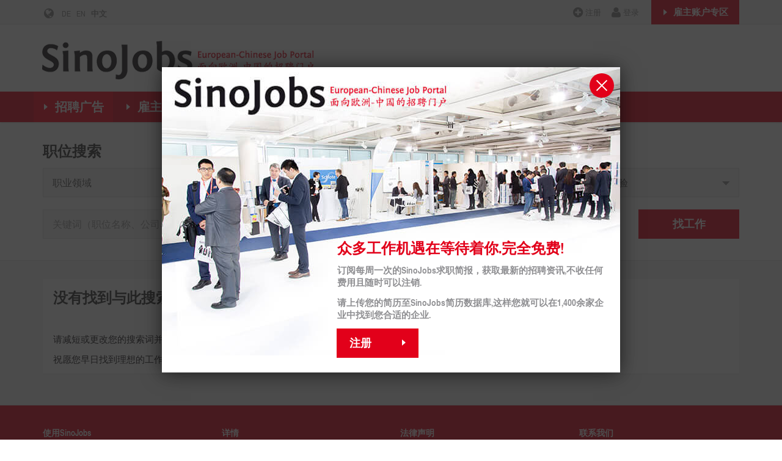

--- FILE ---
content_type: text/html; charset=utf-8
request_url: https://www.sinojobs.com/cn/zhiwei-guanggao/company/poweroak-gmbh.html
body_size: 8091
content:
<!doctype html>
<!--[if lt IE 7]> <html class="no-js lt-ie9 lt-ie8 lt-ie7" lang="zh"> <![endif]-->
<!--[if IE 7]>    <html class="no-js lt-ie9 lt-ie8" lang="zh"> <![endif]-->
<!--[if IE 8]>    <html class="no-js lt-ie9" lang="zh"> <![endif]-->
<!--[if gt IE 8]><!-->
<html class="no-js" lang="zh"><!--<![endif]-->
<head>

<meta http-equiv="Content-Type" content="text/html; charset=utf-8">
<!-- 
	This website is powered by TYPO3 - inspiring people to share!
	TYPO3 is a free open source Content Management Framework initially created by Kasper Skaarhoj and licensed under GNU/GPL.
	TYPO3 is copyright 1998-2026 of Kasper Skaarhoj. Extensions are copyright of their respective owners.
	Information and contribution at https://typo3.org/
-->



<title>SinoJobs: 招聘广告</title>
<meta name="generator" content="TYPO3 CMS" />
<meta name="description" content="搜索大中华地区和欧洲1,600多家独具吸引力的雇主发布的各行业领域最新招聘广告。" />
<meta name="twitter:card" content="summary" />


<link rel="stylesheet" href="/typo3temp/assets/compressed/merged-09b9f74318163d546d60f44cbe5d894c-bcc86bd870bf3b10425e07ec03959bf3.css.gzip" media="all">







  <meta charset="utf-8">
  <meta http-equiv="X-UA-Compatible" content="IE=edge">
  <meta name="viewport" content="width=device-width, initial-scale=1">
  <meta name="google-site-verification" content="oVnBJ7rW4HEHYqPbdiVHzAaixyxzdoq7aNYatWQKj54">
  <meta property="og:image" content="//www.sinojobs.com/fileadmin/sino/img/sinojobs-fb.png">
<link rel="canonical" href="https://www.sinojobs.com/cn/zhiwei-guanggao/company/poweroak-gmbh.html"/>

<link rel="alternate" hreflang="de" href="https://www.sinojobs.com/stellenanzeigen/company/poweroak-gmbh.html"/>
<link rel="alternate" hreflang="en" href="https://www.sinojobs.com/en/job-advertisements/company/poweroak-gmbh.html"/>
<link rel="alternate" hreflang="zh" href="https://www.sinojobs.com/cn/zhiwei-guanggao/company/poweroak-gmbh.html"/>
<link rel="alternate" hreflang="x-default" href="https://www.sinojobs.com/stellenanzeigen/company/poweroak-gmbh.html"/>
</head>
<body>
    <!--[if lt IE 7]>
        <p class="chromeframe">You are using an outdated browser. <a href="http://browsehappy.com/">Upgrade your browser today</a> or <a href="http://www.google.com/chromeframe/?redirect=true">install Google Chrome Frame</a> to better experience this site.</p>
    <![endif]-->
    <div class="wrapper">
        
        <header>
            <div class="container">
                <div class="row">
                    <div class="col-xs-12">
                        <a class="logo" href="/cn/">
                            <img src="/fileadmin/sino/img/logo.png" alt="SinoJobs" />
                        </a>
                    </div>
                </div>
            </div>
            <div class="nav">
                <nav class="primary">
                    <div class="container">
                        <div class="row">
                            <div class="col-xs-12">
                                <ul>
                                    <li><a href="/cn/zhiwei-guanggao.html" title="搜索大中华地区和欧洲1,600多家独具吸引力的雇主发布的各行业领域最新招聘广告。" class="active">招聘广告</a></li><li><a href="/cn/guzhu-liebiao.html" title="SinoJobs雇主数据库罗列了1,600多家中欧企业，提供各类职业良机。">雇主列表</a></li><li><a href="/cn/zhiyeshengya-zhiweishenqing.html" title="有关中欧职业、求职、法律事务、薪资、学业、实习、知识和人脉的文章以及雇主采访。">求职者服务</a></li><li><a href="/cn/%E5%85%B3%E4%BA%8E%E6%88%91%E4%BB%AC.html" title="关于我们">关于我们</a></li><li><a href="http://www.sinojobs-careerdays.com" target="_blank" title="SinoJobs Career Days">SinoJobs Career Days</a></li>
                                </ul>
                            </div>
                        </div>
                    </div>
                </nav>
                <nav class="secondary">
                    <div class="container">
                        <div class="row">
                            <div class="col-xs-12">
                             <ul>                              
                                   <li class="employer"><a href="/cn/guzhu-liebiao/deng-lu.html">雇主账户专区</a></li>
                                    
                                            <li class="register"><a href="/cn/zhiwei-guanggao/deng-lu.html"><i class="fa fa-plus-circle" aria-hidden="true"></i>注册</a></li>
                                            <li class="signup"><a href="/cn/zhiwei-guanggao/deng-lu/deng-lu.html"><i class="fa fa-user" aria-hidden="true"></i>登录</a></li>
                                        
                                  
                                    <li class="languages">
                                        <a href="/cn/"><i class="fa fa-globe" aria-hidden="true"></i></a>
                                        
                                            
                                                <a href="/stellenanzeigen/company/poweroak-gmbh.html" class="de ">DE</a>
                                           
                                                <a href="/en/job-advertisements/company/poweroak-gmbh.html" class="EN ">EN</a>
                                           
                                                <a href="/cn/zhiwei-guanggao/company/poweroak-gmbh.html" class="中文 active">中文</a>
                                           
                                        
                                    </li>
                                </ul>
                            </div>
                        </div>
                    </div>
                </nav>
            </div>
            <a class="toggle-menu" href="#">
                <span class="toggle-navigation">打开菜单</span>
            </a>
        </header>
        
<div id="c20" class="frame frame-default  frame-type-list frame-layout-0"><a id="c45"></a>
	
	<section class="searchform show-details">
        <form method="get" class="search" action="/cn/zhiwei-guanggao.html">
<div>
<input type="hidden" name="tx_sinojobs_sinojobs[__referrer][@extension]" value="Sinojobs" />
<input type="hidden" name="tx_sinojobs_sinojobs[__referrer][@controller]" value="Job" />
<input type="hidden" name="tx_sinojobs_sinojobs[__referrer][@action]" value="advancedSearch" />
<input type="hidden" name="tx_sinojobs_sinojobs[__referrer][arguments]" value="YTowOnt98f08a3b8ea6c2e5ffd3e78a4aeed5a340d118291" />
<input type="hidden" name="tx_sinojobs_sinojobs[__referrer][@request]" value="{&quot;@extension&quot;:&quot;Sinojobs&quot;,&quot;@controller&quot;:&quot;Job&quot;,&quot;@action&quot;:&quot;advancedSearch&quot;}5ffac4b1d95a186ff07b7820922aec99a6606dd1" />
<input type="hidden" name="tx_sinojobs_sinojobs[__trustedProperties]" value="{&quot;dosearch&quot;:1,&quot;jobtypes&quot;:[1,1,1,1,1,1,1,1,1,1,1,1,1,1,1,1,1,1,1,1,1,1,1,1],&quot;employmenttypes&quot;:[1,1,1,1,1,1,1,1,1,1,1],&quot;sectors&quot;:[1,1,1,1,1,1,1,1,1,1,1,1,1,1,1,1,1,1,1,1,1,1,1,1,1,1,1,1,1,1,1,1,1,1,1,1,1,1,1,1,1,1,1,1,1,1,1],&quot;experiences&quot;:[1,1,1],&quot;searchterm&quot;:1,&quot;location&quot;:1}517d545dbdf8b671ce31e5a877979b610df2e806" />
</div>

            <input type="hidden" name="tx_sinojobs_sinojobs[dosearch]" value="1" />
            <div class="container">
                <div class="row">
                    <div class="col-xs-12 col-sm-9">
                        <h1>职位搜索</h1>
                        <a class="toggle-detail" href="/cn/zhiwei-guanggao.html">高级搜索</a>
                    </div>
                    <div class="col-sm-3 detailsearch">
                        <div class="multiselect">
                            <div class="selectbox showcheckboxes">
                                <div class="select-styling form-control ellipsis">
                                    <div class="summary">职业领域</div>
                                </div>
                            </div>
                            <div class="checkboxes">
                                
                                    <div class="test-it">
                                        <input type="hidden" name="tx_sinojobs_sinojobs[jobtypes]" value="" /><input id="jobtype29" type="checkbox" name="tx_sinojobs_sinojobs[jobtypes][]" value="29" />
                                        <label for="jobtype29">IT/远程通信</label>
                                    </div>
                                
                                    <div class="test-it">
                                        <input id="jobtype37" type="checkbox" name="tx_sinojobs_sinojobs[jobtypes][]" value="37" />
                                        <label for="jobtype37">人力资源</label>
                                    </div>
                                
                                    <div class="test-it">
                                        <input id="jobtype47" type="checkbox" name="tx_sinojobs_sinojobs[jobtypes][]" value="47" />
                                        <label for="jobtype47">住宿/餐饮/旅游</label>
                                    </div>
                                
                                    <div class="test-it">
                                        <input id="jobtype25" type="checkbox" name="tx_sinojobs_sinojobs[jobtypes][]" value="25" />
                                        <label for="jobtype25">公共管理与组织</label>
                                    </div>
                                
                                    <div class="test-it">
                                        <input id="jobtype49" type="checkbox" name="tx_sinojobs_sinojobs[jobtypes][]" value="49" />
                                        <label for="jobtype49">农林牧渔业/环保/兽医</label>
                                    </div>
                                
                                    <div class="test-it">
                                        <input id="jobtype35" type="checkbox" name="tx_sinojobs_sinojobs[jobtypes][]" value="35" />
                                        <label for="jobtype35">制造/建筑/手工</label>
                                    </div>
                                
                                    <div class="test-it">
                                        <input id="jobtype23" type="checkbox" name="tx_sinojobs_sinojobs[jobtypes][]" value="23" />
                                        <label for="jobtype23">医师</label>
                                    </div>
                                
                                    <div class="test-it">
                                        <input id="jobtype41" type="checkbox" name="tx_sinojobs_sinojobs[jobtypes][]" value="41" />
                                        <label for="jobtype41">医疗/医疗保障</label>
                                    </div>
                                
                                    <div class="test-it">
                                        <input id="jobtype21" type="checkbox" name="tx_sinojobs_sinojobs[jobtypes][]" value="21" />
                                        <label for="jobtype21">媒介/资讯</label>
                                    </div>
                                
                                    <div class="test-it">
                                        <input id="jobtype27" type="checkbox" name="tx_sinojobs_sinojobs[jobtypes][]" value="27" />
                                        <label for="jobtype27">安全/防护服务</label>
                                    </div>
                                
                                    <div class="test-it">
                                        <input id="jobtype5" type="checkbox" name="tx_sinojobs_sinojobs[jobtypes][]" value="5" />
                                        <label for="jobtype5">工程/技术</label>
                                    </div>
                                
                                    <div class="test-it">
                                        <input id="jobtype9" type="checkbox" name="tx_sinojobs_sinojobs[jobtypes][]" value="9" />
                                        <label for="jobtype9">市场营销/通讯</label>
                                    </div>
                                
                                    <div class="test-it">
                                        <input id="jobtype43" type="checkbox" name="tx_sinojobs_sinojobs[jobtypes][]" value="43" />
                                        <label for="jobtype43">护理/治疗类工作</label>
                                    </div>
                                
                                    <div class="test-it">
                                        <input id="jobtype45" type="checkbox" name="tx_sinojobs_sinojobs[jobtypes][]" value="45" />
                                        <label for="jobtype45">教育/培训</label>
                                    </div>
                                
                                    <div class="test-it">
                                        <input id="jobtype51" type="checkbox" name="tx_sinojobs_sinojobs[jobtypes][]" value="51" />
                                        <label for="jobtype51">文化/艺术</label>
                                    </div>
                                
                                    <div class="test-it">
                                        <input id="jobtype17" type="checkbox" name="tx_sinojobs_sinojobs[jobtypes][]" value="17" />
                                        <label for="jobtype17">法律</label>
                                    </div>
                                
                                    <div class="test-it">
                                        <input id="jobtype39" type="checkbox" name="tx_sinojobs_sinojobs[jobtypes][]" value="39" />
                                        <label for="jobtype39">科学研发</label>
                                    </div>
                                
                                    <div class="test-it">
                                        <input id="jobtype33" type="checkbox" name="tx_sinojobs_sinojobs[jobtypes][]" value="33" />
                                        <label for="jobtype33">综合管理</label>
                                    </div>
                                
                                    <div class="test-it">
                                        <input id="jobtype11" type="checkbox" name="tx_sinojobs_sinojobs[jobtypes][]" value="11" />
                                        <label for="jobtype11">行政/文秘</label>
                                    </div>
                                
                                    <div class="test-it">
                                        <input id="jobtype19" type="checkbox" name="tx_sinojobs_sinojobs[jobtypes][]" value="19" />
                                        <label for="jobtype19">设计/媒介/建筑设计</label>
                                    </div>
                                
                                    <div class="test-it">
                                        <input id="jobtype31" type="checkbox" name="tx_sinojobs_sinojobs[jobtypes][]" value="31" />
                                        <label for="jobtype31">财务/审计</label>
                                    </div>
                                
                                    <div class="test-it">
                                        <input id="jobtype15" type="checkbox" name="tx_sinojobs_sinojobs[jobtypes][]" value="15" />
                                        <label for="jobtype15">采购/材料管理/物流</label>
                                    </div>
                                
                                    <div class="test-it">
                                        <input id="jobtype13" type="checkbox" name="tx_sinojobs_sinojobs[jobtypes][]" value="13" />
                                        <label for="jobtype13">银行/保险/金融服务</label>
                                    </div>
                                
                                    <div class="test-it">
                                        <input id="jobtype7" type="checkbox" name="tx_sinojobs_sinojobs[jobtypes][]" value="7" />
                                        <label for="jobtype7">销售/贸易</label>
                                    </div>
                                
                            </div>
                        </div>
                    </div>
                    <div class="col-sm-3 detailsearch">
                        <div class="multiselect">
                            <div class="selectbox showcheckboxes">
                                <div class="select-styling form-control ellipsis">
                                    <div class="summary">工作性质 </div>
                                </div>
                            </div>
                            <div class="checkboxes">
                                
                                    <div class="test-it">
                                        <input type="hidden" name="tx_sinojobs_sinojobs[employmenttypes]" value="" /><input id="employmenttype32" type="checkbox" name="tx_sinojobs_sinojobs[employmenttypes][]" value="32" />
                                        <label for="employmenttype32">freiberufliche Tätigkeit</label>
                                    </div>
                                
                                    <div class="test-it">
                                        <input id="employmenttype33" type="checkbox" name="tx_sinojobs_sinojobs[employmenttypes][]" value="33" />
                                        <label for="employmenttype33">keine Angaben</label>
                                    </div>
                                
                                    <div class="test-it">
                                        <input id="employmenttype15" type="checkbox" name="tx_sinojobs_sinojobs[employmenttypes][]" value="15" />
                                        <label for="employmenttype15">专业培训/见习</label>
                                    </div>
                                
                                    <div class="test-it">
                                        <input id="employmenttype17" type="checkbox" name="tx_sinojobs_sinojobs[employmenttypes][]" value="17" />
                                        <label for="employmenttype17">交流研究项目</label>
                                    </div>
                                
                                    <div class="test-it">
                                        <input id="employmenttype5" type="checkbox" name="tx_sinojobs_sinojobs[employmenttypes][]" value="5" />
                                        <label for="employmenttype5">全职岗位</label>
                                    </div>
                                
                                    <div class="test-it">
                                        <input id="employmenttype7" type="checkbox" name="tx_sinojobs_sinojobs[employmenttypes][]" value="7" />
                                        <label for="employmenttype7">兼职岗位</label>
                                    </div>
                                
                                    <div class="test-it">
                                        <input id="employmenttype13" type="checkbox" name="tx_sinojobs_sinojobs[employmenttypes][]" value="13" />
                                        <label for="employmenttype13">学士-/硕士-/学位-/博士-论文</label>
                                    </div>
                                
                                    <div class="test-it">
                                        <input id="employmenttype21" type="checkbox" name="tx_sinojobs_sinojobs[employmenttypes][]" value="21" />
                                        <label for="employmenttype21">学生职位</label>
                                    </div>
                                
                                    <div class="test-it">
                                        <input id="employmenttype11" type="checkbox" name="tx_sinojobs_sinojobs[employmenttypes][]" value="11" />
                                        <label for="employmenttype11">实习/工作学生</label>
                                    </div>
                                
                                    <div class="test-it">
                                        <input id="employmenttype9" type="checkbox" name="tx_sinojobs_sinojobs[employmenttypes][]" value="9" />
                                        <label for="employmenttype9">实习项目</label>
                                    </div>
                                
                                    <div class="test-it">
                                        <input id="employmenttype19" type="checkbox" name="tx_sinojobs_sinojobs[employmenttypes][]" value="19" />
                                        <label for="employmenttype19">自由职业者/项目参与者/临时工</label>
                                    </div>
                                
                            </div>
                        </div>
                    </div>
                    <div class="col-sm-3 detailsearch">
                        <div class="multiselect">
                            <div class="selectbox showcheckboxes">
                                <div class="select-styling form-control ellipsis">
                                    <div class="summary">行业类别</div>
                                </div>
                            </div>
                            <div class="checkboxes">
                                
                                    <div class="test-it">
                                        <input type="hidden" name="tx_sinojobs_sinojobs[sectors]" value="" /><input id="sector135" type="checkbox" name="tx_sinojobs_sinojobs[sectors][]" value="135" />
                                        <label for="sector135">Interior Design</label>
                                    </div>
                                
                                    <div class="test-it">
                                        <input id="sector65" type="checkbox" name="tx_sinojobs_sinojobs[sectors][]" value="65" />
                                        <label for="sector65">IT/互联网</label>
                                    </div>
                                
                                    <div class="test-it">
                                        <input id="sector134" type="checkbox" name="tx_sinojobs_sinojobs[sectors][]" value="134" />
                                        <label for="sector134">Möbel</label>
                                    </div>
                                
                                    <div class="test-it">
                                        <input id="sector133" type="checkbox" name="tx_sinojobs_sinojobs[sectors][]" value="133" />
                                        <label for="sector133">Möbel, Interior Design</label>
                                    </div>
                                
                                    <div class="test-it">
                                        <input id="sector137" type="checkbox" name="tx_sinojobs_sinojobs[sectors][]" value="137" />
                                        <label for="sector137">Solarbranche</label>
                                    </div>
                                
                                    <div class="test-it">
                                        <input id="sector138" type="checkbox" name="tx_sinojobs_sinojobs[sectors][]" value="138" />
                                        <label for="sector138">Solarbranche</label>
                                    </div>
                                
                                    <div class="test-it">
                                        <input id="sector75" type="checkbox" name="tx_sinojobs_sinojobs[sectors][]" value="75" />
                                        <label for="sector75">人力资源服务</label>
                                    </div>
                                
                                    <div class="test-it">
                                        <input id="sector57" type="checkbox" name="tx_sinojobs_sinojobs[sectors][]" value="57" />
                                        <label for="sector57">休闲娱乐/旅游/文化/体育</label>
                                    </div>
                                
                                    <div class="test-it">
                                        <input id="sector31" type="checkbox" name="tx_sinojobs_sinojobs[sectors][]" value="31" />
                                        <label for="sector31">传媒（电影/广播/电视/出版）</label>
                                    </div>
                                
                                    <div class="test-it">
                                        <input id="sector45" type="checkbox" name="tx_sinojobs_sinojobs[sectors][]" value="45" />
                                        <label for="sector45">保险</label>
                                    </div>
                                
                                    <div class="test-it">
                                        <input id="sector53" type="checkbox" name="tx_sinojobs_sinojobs[sectors][]" value="53" />
                                        <label for="sector53">光电设备生产</label>
                                    </div>
                                
                                    <div class="test-it">
                                        <input id="sector35" type="checkbox" name="tx_sinojobs_sinojobs[sectors][]" value="35" />
                                        <label for="sector35">公共管理与组织</label>
                                    </div>
                                
                                    <div class="test-it">
                                        <input id="sector79" type="checkbox" name="tx_sinojobs_sinojobs[sectors][]" value="79" />
                                        <label for="sector79">其它产品生产</label>
                                    </div>
                                
                                    <div class="test-it">
                                        <input id="sector39" type="checkbox" name="tx_sinojobs_sinojobs[sectors][]" value="39" />
                                        <label for="sector39">其它商业服务行业</label>
                                    </div>
                                
                                    <div class="test-it">
                                        <input id="sector77" type="checkbox" name="tx_sinojobs_sinojobs[sectors][]" value="77" />
                                        <label for="sector77">其它部门和行业</label>
                                    </div>
                                
                                    <div class="test-it">
                                        <input id="sector59" type="checkbox" name="tx_sinojobs_sinojobs[sectors][]" value="59" />
                                        <label for="sector59">其它非金属矿物制品生产</label>
                                    </div>
                                
                                    <div class="test-it">
                                        <input id="sector67" type="checkbox" name="tx_sinojobs_sinojobs[sectors][]" value="67" />
                                        <label for="sector67">农业/渔业/林业/园艺</label>
                                    </div>
                                
                                    <div class="test-it">
                                        <input id="sector37" type="checkbox" name="tx_sinojobs_sinojobs[sectors][]" value="37" />
                                        <label for="sector37">制药</label>
                                    </div>
                                
                                    <div class="test-it">
                                        <input id="sector51" type="checkbox" name="tx_sinojobs_sinojobs[sectors][]" value="51" />
                                        <label for="sector51">化工/石油化工</label>
                                    </div>
                                
                                    <div class="test-it">
                                        <input id="sector19" type="checkbox" name="tx_sinojobs_sinojobs[sectors][]" value="19" />
                                        <label for="sector19">医疗/医疗保障/医疗服务</label>
                                    </div>
                                
                                    <div class="test-it">
                                        <input id="sector71" type="checkbox" name="tx_sinojobs_sinojobs[sectors][]" value="71" />
                                        <label for="sector71">医疗技术</label>
                                    </div>
                                
                                    <div class="test-it">
                                        <input id="sector85" type="checkbox" name="tx_sinojobs_sinojobs[sectors][]" value="85" />
                                        <label for="sector85">学术/科研</label>
                                    </div>
                                
                                    <div class="test-it">
                                        <input id="sector6" type="checkbox" name="tx_sinojobs_sinojobs[sectors][]" value="6" />
                                        <label for="sector6">广告/传媒/市场推广/公关</label>
                                    </div>
                                
                                    <div class="test-it">
                                        <input id="sector8" type="checkbox" name="tx_sinojobs_sinojobs[sectors][]" value="8" />
                                        <label for="sector8">建筑建设</label>
                                    </div>
                                
                                    <div class="test-it">
                                        <input id="sector27" type="checkbox" name="tx_sinojobs_sinojobs[sectors][]" value="27" />
                                        <label for="sector27">快速消费品/耐用品</label>
                                    </div>
                                
                                    <div class="test-it">
                                        <input id="sector25" type="checkbox" name="tx_sinojobs_sinojobs[sectors][]" value="25" />
                                        <label for="sector25">房地产</label>
                                    </div>
                                
                                    <div class="test-it">
                                        <input id="sector61" type="checkbox" name="tx_sinojobs_sinojobs[sectors][]" value="61" />
                                        <label for="sector61">手工</label>
                                    </div>
                                
                                    <div class="test-it">
                                        <input id="sector21" type="checkbox" name="tx_sinojobs_sinojobs[sectors][]" value="21" />
                                        <label for="sector21">批发/零售</label>
                                    </div>
                                
                                    <div class="test-it">
                                        <input id="sector11" type="checkbox" name="tx_sinojobs_sinojobs[sectors][]" value="11" />
                                        <label for="sector11">教育/培训</label>
                                    </div>
                                
                                    <div class="test-it">
                                        <input id="sector23" type="checkbox" name="tx_sinojobs_sinojobs[sectors][]" value="23" />
                                        <label for="sector23">木业/木制品生产</label>
                                    </div>
                                
                                    <div class="test-it">
                                        <input id="sector69" type="checkbox" name="tx_sinojobs_sinojobs[sectors][]" value="69" />
                                        <label for="sector69">机械设备制造</label>
                                    </div>
                                
                                    <div class="test-it">
                                        <input id="sector15" type="checkbox" name="tx_sinojobs_sinojobs[sectors][]" value="15" />
                                        <label for="sector15">水电气供应/环保</label>
                                    </div>
                                
                                    <div class="test-it">
                                        <input id="sector55" type="checkbox" name="tx_sinojobs_sinojobs[sectors][]" value="55" />
                                        <label for="sector55">汽车工业</label>
                                    </div>
                                
                                    <div class="test-it">
                                        <input id="sector83" type="checkbox" name="tx_sinojobs_sinojobs[sectors][]" value="83" />
                                        <label for="sector83">法律/咨询/审计</label>
                                    </div>
                                
                                    <div class="test-it">
                                        <input id="sector43" type="checkbox" name="tx_sinojobs_sinojobs[sectors][]" value="43" />
                                        <label for="sector43">物流/运输/后勤</label>
                                    </div>
                                
                                    <div class="test-it">
                                        <input id="sector41" type="checkbox" name="tx_sinojobs_sinojobs[sectors][]" value="41" />
                                        <label for="sector41">电子通信</label>
                                    </div>
                                
                                    <div class="test-it">
                                        <input id="sector81" type="checkbox" name="tx_sinojobs_sinojobs[sectors][]" value="81" />
                                        <label for="sector81">纺织/服装/皮革/时尚</label>
                                    </div>
                                
                                    <div class="test-it">
                                        <input id="sector130" type="checkbox" name="tx_sinojobs_sinojobs[sectors][]" value="130" />
                                        <label for="sector130">翻译及传译</label>
                                    </div>
                                
                                    <div class="test-it">
                                        <input id="sector29" type="checkbox" name="tx_sinojobs_sinojobs[sectors][]" value="29" />
                                        <label for="sector29">航空/航天</label>
                                    </div>
                                
                                    <div class="test-it">
                                        <input id="sector13" type="checkbox" name="tx_sinojobs_sinojobs[sectors][]" value="13" />
                                        <label for="sector13">造纸/纸制品生产</label>
                                    </div>
                                
                                    <div class="test-it">
                                        <input id="sector63" type="checkbox" name="tx_sinojobs_sinojobs[sectors][]" value="63" />
                                        <label for="sector63">酒店/饭店/餐饮服务</label>
                                    </div>
                                
                                    <div class="test-it">
                                        <input id="sector49" type="checkbox" name="tx_sinojobs_sinojobs[sectors][]" value="49" />
                                        <label for="sector49">采矿</label>
                                    </div>
                                
                                    <div class="test-it">
                                        <input id="sector17" type="checkbox" name="tx_sinojobs_sinojobs[sectors][]" value="17" />
                                        <label for="sector17">金融服务</label>
                                    </div>
                                
                                    <div class="test-it">
                                        <input id="sector33" type="checkbox" name="tx_sinojobs_sinojobs[sectors][]" value="33" />
                                        <label for="sector33">钢铁工业</label>
                                    </div>
                                
                                    <div class="test-it">
                                        <input id="sector47" type="checkbox" name="tx_sinojobs_sinojobs[sectors][]" value="47" />
                                        <label for="sector47">银行</label>
                                    </div>
                                
                                    <div class="test-it">
                                        <input id="sector127" type="checkbox" name="tx_sinojobs_sinojobs[sectors][]" value="127" />
                                        <label for="sector127">非政府组织/非营利机构</label>
                                    </div>
                                
                                    <div class="test-it">
                                        <input id="sector73" type="checkbox" name="tx_sinojobs_sinojobs[sectors][]" value="73" />
                                        <label for="sector73">食品/饮料</label>
                                    </div>
                                
                            </div>
                        </div>
                    </div>
                    <div class="col-sm-3 detailsearch">
                        <div class="multiselect">
                            <div class="selectbox showcheckboxes">
                                <div class="select-styling form-control ellipsis">
                                    <div class="summary">工作经验</div>
                                </div>
                            </div>
                            <div class="checkboxes">
                                
                                    <div class="test-it">
                                        <input type="hidden" name="tx_sinojobs_sinojobs[experiences]" value="" /><input id="experience1" type="checkbox" name="tx_sinojobs_sinojobs[experiences][]" value="1" /> 
                                        <label for="experience1">无工作经验</label>
                                    </div>
                                
                                    <div class="test-it">
                                        <input id="experience3" type="checkbox" name="tx_sinojobs_sinojobs[experiences][]" value="3" /> 
                                        <label for="experience3">有团队领导经验</label>
                                    </div>
                                
                                    <div class="test-it">
                                        <input id="experience2" type="checkbox" name="tx_sinojobs_sinojobs[experiences][]" value="2" /> 
                                        <label for="experience2">有工作经验</label>
                                    </div>
                                
                            </div>
                        </div>
                    </div>
                    <div class="col-xs-12 col-sm-5 search">
                        <input placeholder="关键词（职位名称、公司名称或ID）" class="job form-control" type="text" name="tx_sinojobs_sinojobs[searchterm]" />
                    </div>
                    <div class="col-xs-12 col-sm-5 location">
                        <input data-provide="typeahead" autocomplete="off" placeholder="国家、地区或省份" class="city form-control locationTypeAhead" type="text" name="tx_sinojobs_sinojobs[location]" />
                    </div>
                    
                    <div class="col-xs-7 col-sm-2 find">
                        <button type="submit" class="btn fullwidth">找工作</button>
                    </div>
                    <div class="col-xs-5 visible-xs detail">
                        <a class="btn toggle-detail" href="/cn/zhiwei-guanggao.html">高级搜索</a>
                    </div>
                </div>
            </div>
        </form>
    </section>

</div>


        <section class="content ">
            <div class="container">
                
<div id="c19" class="frame frame-default  frame-type-list frame-layout-0"><a id="c47"></a>
    
	
		<div class="showJobLetterBanner" data-popup=""></div>
	
        
    
            <section class="lightbox" id="login_to_watch">
                <div class="window">
                    <h2>请&lt;a href=&quot;/cn/zhiwei-guanggao/deng-lu/deng-lu.html&quot;&gt;注册或登录&lt;/a&gt;，以保存职位招聘广告。</h2>
                </div>
            </section>
        

	
			
<div id="c338" class="frame frame-custom-140 box dark frame-type-text frame-layout-0"><div class="col-xs-12 text"><h1 class="">
                没有找到与此搜索词相关的招聘广告
            </h1><p>&nbsp;</p><p><span style="font-family:SimSun" lang="ZH-CN">请减短或更改您的搜索词并重新尝试。</span></p><p><span style="font-family:SimSun" lang="ZH-CN">祝愿您早日找到理想的工作，前途似锦！</span></p></div></div>


		

</div>


<div id="c5671" class="frame frame-default  frame-type-html frame-layout-0"><a id="c6012"></a><section class="lightbox" id="overlay"><div class="window"><h2>众多工作机遇在等待着你.完全免费!</h2><p>订阅每周一次的SinoJobs求职简报，获取最新的招聘资讯,不收任何费用且随时可以注销.</p><p>请上传您的简历至SinoJobs简历数据库,这样您就可以在1,400余家企业中找到您合适的企业. </p><a href="/index.php?id=9#c4" class="btn arrow-right">注册</a></div></section></div>

 
            </div>
        </section>
            <footer>
        <div class="container">
            <nav class="row">
                <div class="col-xs-6 col-sm-3">
                    <h3>使用SinoJobs</h3>
                    <ul>
                        <li><a href="/cn/guzhu-liebiao/deng-lu.html">职位广告发布</a></li><li><a href="/cn/shiyong-sinojobs/rss-dingyue.html">RSS 订阅</a></li><li><a href="/cn/shiyong-sinojobs/wangzhan-ditu.html">网站地图</a></li>
                    </ul>
                </div>
                <div class="col-xs-6 col-sm-3">
                    <h3>详情 </h3>
                    <ul>
                        <li><a href="/cn/liaojiegeng-duo/guanyu-sinojobs.html">关于SinoJobs</a></li><li><a href="/cn/liaojiegeng-duo/mei-ti.html">媒体</a></li><li><a href="/cn/liaojiegeng-duo/sinojobs-huoban.html">SinoJobs 伙伴</a></li><li><a href="/cn/liaojiegeng-duo/hui-ji.html">会籍</a></li>
                    </ul>
                </div>
                <div class="col-xs-6 col-sm-3">
                    <h3>法律声明</h3>
                    <ul>
                        <li><a href="/cn/falv-shengming/tiaojian-shiyong-yu-shenqingzhe.html">条件（适用于申请者）</a></li><li><a href="/cn/falv-shengming/tiaokuan-yu-tiaojian.html">条款与条件</a></li><li><a href="/cn/falv-shengming/banquan.html">版权</a></li><li><a href="/cn/falv-shengming/yinsi-zhengce.html">隐私政策</a></li><li><a href="/cn/falv-shengming/%E6%9D%A1%E6%AC%BE%E4%B8%8E%E6%9D%A1%E4%BB%B6.html">条款与条件</a></li>
                    </ul>
                </div>
                <div class="col-xs-6 col-sm-3">
                    <h3>联系我们</h3>
                    
<div id="c16" class="frame frame-default  frame-type-text frame-layout-0"><p>欧洲服务热线: +49 69 2713769 170<br> 中国服务热线: +86 400 822 1055<br><br><a href="mailto:contact@sinojobs.com">contact@sinojobs.com</a></p><p><br> © 2009 - 2025<br> SinoJobs GmbH</p></div>


                </div>
            </nav>
            <div class="row">
                <div class="col-xs-12 col-sm-3 col-sm-push-9">
                    <ul class="socials">
                        <li><a href="https://www.facebook.com/sinojobs" target="_blank" class="facebook"><i class="fa fa-facebook" aria-hidden="true"></i></a></li>
                        <li><a href="https://www.youtube.com/user/sinojobs" target="_blank" class="youtube"><i class="fa fa-youtube" aria-hidden="true"></i></a></li>
                        <li><a href="https://www.linkedin.com/company/sinojobs---european-chinese-job-portal" target="_blank" class="linkedin"><i class="fa fa-linkedin" aria-hidden="true"></i></a></li>
                        <li><a href="https://www.xing.com/pages/sinojobs-theleadingeuropean-chinesejobportal" target="_blank" class="xing"><i class="fa fa-xing" aria-hidden="true"></i></a></li>
                        <li><a href="https://www.twitter.com/sinojobs" target="_blank" class="twitter"><i class="fa fa-twitter" aria-hidden="true"></i></a></li>
                    </ul>
                </div>
                <div class="col-xs-12 col-sm-9 col-sm-pull-3">
                    
                </div>
            </div>
            <div class="row">
                <div class="hidden-xs col-sm-12">
                    
<div id="c96" class="frame frame-default  frame-type-text frame-layout-0"><p><b>面向欧洲-中国地区的最新工作机会，以及最大的欧中跨国企业招聘数据库 </b><br>作为以欧洲人和中国人为目标客户群的领先招聘平台，SinoJobs 为应聘者提供最新职位说明、雇主信息和简历数据库。众多在华设立分支机构的欧洲企业，以及正在积极寻找欧中专业人才的中国企业都在通过我们的平台发布招聘信息。这些企业提供了各种各样的工作机会：全职与兼职、实习与培训、见习与辅导，以及本硕博的研究学习项目、双学位项目、学生实习培训项目和自由职业工作。雇主将提供详细的企业信息，以便求职者深入了解该企业在华所涉及的商业活动，寻找自己喜欢的工作领域。同时，对于求职者来说，SinoJobs 又是一个免费的招聘门户网站，无需注册也可轻松求职。 <br><br><b>寻找专业人才和管理人员！ </b><br>无论是中国大陆还是港澳台，无论是外国企业亦或是本土企业，都需要大量的拥有国际背景的专业人才。特别是那些正在欧洲求学的中国学生们（约逾12万人），他们对在华设立分支机构的欧洲企业产生了不小的吸引力，将是这些企业主要的招聘对象。如果你不但拥有欧洲留学的背景，还具有国际化的心态和相关的工作经验，那么你将成为众多外企心目中的理想雇员。从丹麦到意大利，从乌克兰到俄罗斯，欧洲国家和地区都在积极寻求与中国合作的机会。关于中国和中国经济的研究越来越炙手可热，汉语学习和面向中国的实习项目也逐渐风靡欧洲。为此，SinoJobs 致力于为优秀的求职者与相关的雇主企业搭建共赢的招聘平台。 &nbsp;</p></div>


                </div>
            </div>
        </div>
    </footer>
    </div>
<script src="/typo3temp/assets/compressed/merged-44b112bd58bef559dea88072a03c274c-485d4d0736ad6f395574dd89583f1ba0.js.gzip" type="text/javascript"></script>



<!-- Piwik -->
<script type="text/javascript">
  var _paq = _paq || [];
  _paq.push(['disableCookies']);
  _paq.push(['setDoNotTrack', true]);
  _paq.push(['trackPageView']);
  _paq.push(['enableLinkTracking']);
  (function() {
    var u="//matomo.sinojobs.com/";
    _paq.push(['setTrackerUrl', u+'piwik.php']);
    _paq.push(['setSiteId', 1]);
    var d=document, g=d.createElement('script'), s=d.getElementsByTagName('script')[0];
    g.type='text/javascript'; g.async=true; g.defer=true; g.src=u+'piwik.js'; s.parentNode.insertBefore(g,s);
  })();
</script>
<noscript><p><img src="//www.sinojobs.com/piwik/piwik.php?idsite=1" style="border:0;" alt="" /></p></noscript>
<!-- End Piwik Code -->

</body>
</html>

--- FILE ---
content_type: text/css; charset=utf-8
request_url: https://www.sinojobs.com/typo3temp/assets/compressed/merged-09b9f74318163d546d60f44cbe5d894c-bcc86bd870bf3b10425e07ec03959bf3.css.gzip
body_size: 40374
content:
@charset "UTF-8";.tx-dmailunsubscribe-failure{margin-bottom:2em;border:#FFCC00 1px solid;padding:2px;background:#FFEEAA url(/typo3conf/ext/dmail_unsubscribe/res/image/fade_nok.jpg) left bottom repeat-x;;}.tx-dmailunsubscribe-success{margin-bottom:2em;border:#00CC00 1px solid;padding:2px;background:#D4F6D4 url(/typo3conf/ext/dmail_unsubscribe/res/image/fade_ok.jpg) left bottom repeat-x;}.tx-dmailunsubscribe-table,.tx-dmailunsubscribe-tbody,.tx-dmailunsubscribe-td{border-color:transparent;background-color:transparent;}.tx-dmailunsubscribe-failureicon,.tx-dmailunsubscribe-successicon{width:70px;height:70px;}.tx-dmailunsubscribe-failureicon{background:transparent url(/typo3conf/ext/dmail_unsubscribe/res/icon/nok.png) center center no-repeat;}.tx-dmailunsubscribe-successicon{background:transparent url(/typo3conf/ext/dmail_unsubscribe/res/icon/ok.png) center center no-repeat;}.tx-dmailunsubscribe-dlgtext{padding:5px;padding-left:15px;}.ce-align-left{text-align:left;}.ce-align-center{text-align:center;}.ce-align-right{text-align:right;}.ce-table td,.ce-table th{vertical-align:top;}.ce-textpic,.ce-image,.ce-nowrap .ce-bodytext,.ce-gallery,.ce-row,.ce-uploads li,.ce-uploads div{overflow:hidden;}.ce-left .ce-gallery,.ce-column{float:left;}.ce-center .ce-outer{position:relative;float:right;right:50%;}.ce-center .ce-inner{position:relative;float:right;right:-50%;}.ce-right .ce-gallery{float:right;}.ce-gallery figure{display:table;margin:0;}.ce-gallery figcaption{display:table-caption;caption-side:bottom;}.ce-gallery img{display:block;}.ce-gallery iframe{border-width:0;}.ce-border img,.ce-border iframe{border:2px solid #000000;padding:0px;}.ce-intext.ce-right .ce-gallery,.ce-intext.ce-left .ce-gallery,.ce-above .ce-gallery{margin-bottom:10px;}.ce-image .ce-gallery{margin-bottom:0;}.ce-intext.ce-right .ce-gallery{margin-left:10px;}.ce-intext.ce-left .ce-gallery{margin-right:10px;}.ce-below .ce-gallery{margin-top:10px;}.ce-column{margin-right:10px;}.ce-column:last-child{margin-right:0;}.ce-row{margin-bottom:10px;}.ce-row:last-child{margin-bottom:0;}.ce-above .ce-bodytext{clear:both;}.ce-intext.ce-left ol,.ce-intext.ce-left ul{padding-left:40px;overflow:auto;}.ce-headline-left{text-align:left;}.ce-headline-center{text-align:center;}.ce-headline-right{text-align:right;}.ce-uploads{margin:0;padding:0;}.ce-uploads li{list-style:none outside none;margin:1em 0;}.ce-uploads img{float:left;padding-right:1em;vertical-align:top;}.ce-uploads span{display:block;}.ce-table{width:100%;max-width:100%;}.ce-table th,.ce-table td{padding:0.5em 0.75em;vertical-align:top;}.ce-table thead th{border-bottom:2px solid #dadada;}.ce-table th,.ce-table td{border-top:1px solid #dadada;}.ce-table-striped tbody tr:nth-of-type(odd){background-color:rgba(0,0,0,.05);}.ce-table-bordered th,.ce-table-bordered td{border:1px solid #dadada;}.frame-space-before-extra-small{margin-top:1em;}.frame-space-before-small{margin-top:2em;}.frame-space-before-medium{margin-top:3em;}.frame-space-before-large{margin-top:4em;}.frame-space-before-extra-large{margin-top:5em;}.frame-space-after-extra-small{margin-bottom:1em;}.frame-space-after-small{margin-bottom:2em;}.frame-space-after-medium{margin-bottom:3em;}.frame-space-after-large{margin-bottom:4em;}.frame-space-after-extra-large{margin-bottom:5em;}.frame-ruler-before:before{content:'';display:block;border-top:1px solid rgba(0,0,0,0.25);margin-bottom:2em;}.frame-ruler-after:after{content:'';display:block;border-bottom:1px solid rgba(0,0,0,0.25);margin-top:2em;}.frame-indent{margin-left:15%;margin-right:15%;}.frame-indent-left{margin-left:33%;}.frame-indent-right{margin-right:33%;}.tx-srfreecap-captcha label{display:inline-block;width:150px;}img.tx-srfreecap-image{margin-left:1em;margin-right:1em;vertical-align:middle;}.tx-srfreecap-image-accessible{background-color:transparent;vertical-align:middle;}.tx-srfreecap-accessible-link{width:10em;float:right;vertical-align:middle;margin-right:7em;}.tx-srfreecap-cant-read{display:inline-block;width:150px;}.tx-srfreecap-cant-read a:link{background-color:transparent;font-weight:bold;text-decoration:none;}.tx-srfreecap-pi1-captcha label{display:inline-block;width:150px;}img.tx-srfreecap-pi1-image{margin-left:1em;margin-right:1em;vertical-align:middle;}.tx-srfreecap-pi1-image-accessible{background-color:transparent;vertical-align:middle;}.tx-srfreecap-pi1-accessible-link{width:10em;float:right;vertical-align:middle;margin-right:7em;}.tx-srfreecap-pi1-cant-read{display:inline-block;width:150px;}.tx-srfreecap-pi1-cant-read a:link{background-color:transparent;font-weight:bold;text-decoration:none;}input.f3-form-error{background-color:#FF9F9F;border:1px #FF0000 solid;}.tx-sinojobs table{border-collapse:separate;border-spacing:10px;}.tx-sinojobs table th{font-weight:bold;}.tx-sinojobs table td{vertical-align:top;}.royalSlider{width:600px;height:400px;position:relative;direction:ltr;}.royalSlider > *{float:left;}.rsWebkit3d .rsSlide{-webkit-transform:translateZ(0);}.rsWebkit3d .rsSlide,.rsWebkit3d .rsContainer,.rsWebkit3d .rsThumbs,.rsWebkit3d .rsPreloader,.rsWebkit3d img,.rsWebkit3d .rsOverflow,.rsWebkit3d .rsBtnCenterer,.rsWebkit3d .rsAbsoluteEl,.rsWebkit3d .rsABlock,.rsWebkit3d .rsLink{-webkit-backface-visibility:hidden;}.rsFade.rsWebkit3d .rsSlide,.rsFade.rsWebkit3d img,.rsFade.rsWebkit3d .rsContainer{-webkit-transform:none;}.rsOverflow{width:100%;height:100%;position:relative;overflow:hidden;float:left;-webkit-tap-highlight-color:rgba(0,0,0,0);}.rsVisibleNearbyWrap{width:100%;height:100%;position:relative;overflow:hidden;left:0;top:0;-webkit-tap-highlight-color:rgba(0,0,0,0);}.rsVisibleNearbyWrap .rsOverflow{position:absolute;left:0;top:0;}.rsContainer{position:relative;width:100%;height:100%;-webkit-tap-highlight-color:rgba(0,0,0,0);}.rsArrow,.rsThumbsArrow{cursor:pointer;}.rsThumb{float:left;position:relative;}.rsArrow,.rsNav,.rsThumbsArrow{opacity:1;-webkit-transition:opacity 0.3s linear;-moz-transition:opacity 0.3s linear;-o-transition:opacity 0.3s linear;transition:opacity 0.3s linear;}.rsHidden{opacity:0;visibility:hidden;-webkit-transition:visibility 0s linear 0.3s,opacity 0.3s linear;-moz-transition:visibility 0s linear 0.3s,opacity 0.3s linear;-o-transition:visibility 0s linear 0.3s,opacity 0.3s linear;transition:visibility 0s linear 0.3s,opacity 0.3s linear;}.rsGCaption{width:100%;float:left;text-align:center;}.royalSlider.rsFullscreen{position:fixed !important;height:auto !important;width:auto !important;margin:0 !important;padding:0 !important;z-index:2147483647 !important;top:0 !important;left:0 !important;bottom:0 !important;right:0 !important;}.royalSlider .rsSlide.rsFakePreloader{opacity:1 !important;-webkit-transition:0s;-moz-transition:0s;-o-transition:0s;transition:0s;display:none;}.rsSlide{position:absolute;left:0;top:0;display:block;overflow:hidden;height:100%;width:100%;}.royalSlider.rsAutoHeight,.rsAutoHeight .rsSlide{height:auto;}.rsContent{width:100%;height:100%;position:relative;}.rsPreloader{position:absolute;z-index:0;}.rsNav{-moz-user-select:-moz-none;-webkit-user-select:none;user-select:none;}.rsNavItem{-webkit-tap-highlight-color:rgba(0,0,0,0.25);}.rsThumbs{cursor:pointer;position:relative;overflow:hidden;float:left;z-index:22;}.rsTabs{float:left;background:none !important;}.rsTabs,.rsThumbs{-webkit-tap-highlight-color:rgba(0,0,0,0);-webkit-tap-highlight-color:rgba(0,0,0,0);}.rsVideoContainer{width:auto;height:auto;line-height:0;position:relative;}.rsVideoFrameHolder{position:absolute;left:0;top:0;background:#141414;opacity:0;-webkit-transition:.3s;}.rsVideoFrameHolder.rsVideoActive{opacity:1;}.rsVideoContainer iframe,.rsVideoContainer video,.rsVideoContainer embed,.rsVideoContainer .rsVideoObj{position:absolute;z-index:50;left:0;top:0;width:100%;height:100%;}.rsVideoContainer.rsIOSVideo iframe,.rsVideoContainer.rsIOSVideo video,.rsVideoContainer.rsIOSVideo embed{-webkit-box-sizing:border-box;-moz-box-sizing:border-box;box-sizing:border-box;padding-right:44px;}.rsABlock{left:0;top:0;position:absolute;z-index:15;}img.rsImg{max-width:none;}.grab-cursor{cursor:url('../../../fileadmin/sino/js/vendor/royalslider/grab.png') 8 8,move;}.grabbing-cursor{cursor:url('../../../fileadmin/sino/js/vendor/royalslider/grabbing.png') 8 8,move;}.rsNoDrag{cursor:auto;}.rsLink{left:0;top:0;position:absolute;width:100%;height:100%;display:block;z-index:20;background:url('../../../fileadmin/sino/js/vendor/royalslider/blank.gif');}html{font-family:sans-serif;-ms-text-size-adjust:100%;-webkit-text-size-adjust:100%;}body{margin:0;}article,aside,details,figcaption,figure,footer,header,hgroup,main,menu,nav,section,summary{display:block;}audio,canvas,progress,video{display:inline-block;vertical-align:baseline;}audio:not([controls]){display:none;height:0;}[hidden],template{display:none;}a{background-color:transparent;}a:active,a:hover{outline:0;}abbr[title]{border-bottom:1px dotted;}b,strong{font-weight:bold;}dfn{font-style:italic;}h1{font-size:2em;margin:0.67em 0;}mark{background:#ff0;color:#000;}small{font-size:80%;}sub,sup{font-size:75%;line-height:0;position:relative;vertical-align:baseline;}sup{top:-0.5em;}sub{bottom:-0.25em;}img{border:0;}svg:not(:root){overflow:hidden;}figure{margin:1em 40px;}hr{-moz-box-sizing:content-box;box-sizing:content-box;height:0;}pre{overflow:auto;}code,kbd,pre,samp{font-family:monospace,monospace;font-size:1em;}button,input,optgroup,select,textarea{color:inherit;font:inherit;margin:0;}button{overflow:visible;}button,select{text-transform:none;}button,html input[type="button"],input[type="reset"],input[type="submit"]{-webkit-appearance:button;cursor:pointer;}button[disabled],html input[disabled]{cursor:default;}button::-moz-focus-inner,input::-moz-focus-inner{border:0;padding:0;}input{line-height:normal;}input[type="checkbox"],input[type="radio"]{box-sizing:border-box;padding:0;}input[type="number"]::-webkit-inner-spin-button,input[type="number"]::-webkit-outer-spin-button{height:auto;}input[type="search"]{-webkit-appearance:textfield;-moz-box-sizing:content-box;-webkit-box-sizing:content-box;box-sizing:content-box;}input[type="search"]::-webkit-search-cancel-button,input[type="search"]::-webkit-search-decoration{-webkit-appearance:none;}fieldset{border:1px solid #c0c0c0;margin:0 2px;padding:0.35em 0.625em 0.75em;}legend{border:0;padding:0;}textarea{overflow:auto;}optgroup{font-weight:bold;}table{border-collapse:collapse;border-spacing:0;}td,th{padding:0;}@media print{*,*:before,*:after{background:transparent !important;color:#000 !important;box-shadow:none !important;text-shadow:none !important;}a,a:visited{text-decoration:underline;}a[href]:after{content:" (" attr(href) ")";}abbr[title]:after{content:" (" attr(title) ")";}a[href^="#"]:after,a[href^="javascript:"]:after{content:"";}pre,blockquote{border:1px solid #999;page-break-inside:avoid;}thead{display:table-header-group;}tr,img{page-break-inside:avoid;}img{max-width:100% !important;}p,h2,h3{orphans:3;widows:3;}h2,h3{page-break-after:avoid;}select{background:#fff !important;}.navbar{display:none;}.btn > .caret,.dropup > .btn > .caret{border-top-color:#000 !important;}.label{border:1px solid #000;}.table{border-collapse:collapse !important;}.table td,.table th{background-color:#fff !important;}.table-bordered th,.table-bordered td{border:1px solid #ddd !important;}}@font-face{font-family:'Glyphicons Halflings';src:url('../../../fileadmin/sino/fonts/bootstrap/glyphicons-halflings-regular.eot');src:url('../../../fileadmin/sino/fonts/bootstrap/glyphicons-halflings-regular.eot?#iefix') format("embedded-opentype"),url('../../../fileadmin/sino/fonts/bootstrap/glyphicons-halflings-regular.woff2') format("woff2"),url('../../../fileadmin/sino/fonts/bootstrap/glyphicons-halflings-regular.woff') format("woff"),url('../../../fileadmin/sino/fonts/bootstrap/glyphicons-halflings-regular.ttf') format("truetype"),url('../../../fileadmin/sino/fonts/bootstrap/glyphicons-halflings-regular.svg#glyphicons_halflingsregular') format("svg");}.glyphicon{position:relative;top:1px;display:inline-block;font-family:'Glyphicons Halflings';font-style:normal;font-weight:normal;line-height:1;-webkit-font-smoothing:antialiased;-moz-osx-font-smoothing:grayscale;}.glyphicon-asterisk:before{content:"\2a";}.glyphicon-plus:before{content:"\2b";}.glyphicon-euro:before,.glyphicon-eur:before{content:"\20ac";}.glyphicon-minus:before{content:"\2212";}.glyphicon-cloud:before{content:"\2601";}.glyphicon-envelope:before{content:"\2709";}.glyphicon-pencil:before{content:"\270f";}.glyphicon-glass:before{content:"\e001";}.glyphicon-music:before{content:"\e002";}.glyphicon-search:before{content:"\e003";}.glyphicon-heart:before{content:"\e005";}.glyphicon-star:before{content:"\e006";}.glyphicon-star-empty:before{content:"\e007";}.glyphicon-user:before{content:"\e008";}.glyphicon-film:before{content:"\e009";}.glyphicon-th-large:before{content:"\e010";}.glyphicon-th:before{content:"\e011";}.glyphicon-th-list:before{content:"\e012";}.glyphicon-ok:before{content:"\e013";}.glyphicon-remove:before{content:"\e014";}.glyphicon-zoom-in:before{content:"\e015";}.glyphicon-zoom-out:before{content:"\e016";}.glyphicon-off:before{content:"\e017";}.glyphicon-signal:before{content:"\e018";}.glyphicon-cog:before{content:"\e019";}.glyphicon-trash:before{content:"\e020";}.glyphicon-home:before{content:"\e021";}.glyphicon-file:before{content:"\e022";}.glyphicon-time:before{content:"\e023";}.glyphicon-road:before{content:"\e024";}.glyphicon-download-alt:before{content:"\e025";}.glyphicon-download:before{content:"\e026";}.glyphicon-upload:before{content:"\e027";}.glyphicon-inbox:before{content:"\e028";}.glyphicon-play-circle:before{content:"\e029";}.glyphicon-repeat:before{content:"\e030";}.glyphicon-refresh:before{content:"\e031";}.glyphicon-list-alt:before{content:"\e032";}.glyphicon-lock:before{content:"\e033";}.glyphicon-flag:before{content:"\e034";}.glyphicon-headphones:before{content:"\e035";}.glyphicon-volume-off:before{content:"\e036";}.glyphicon-volume-down:before{content:"\e037";}.glyphicon-volume-up:before{content:"\e038";}.glyphicon-qrcode:before{content:"\e039";}.glyphicon-barcode:before{content:"\e040";}.glyphicon-tag:before{content:"\e041";}.glyphicon-tags:before{content:"\e042";}.glyphicon-book:before{content:"\e043";}.glyphicon-bookmark:before{content:"\e044";}.glyphicon-print:before{content:"\e045";}.glyphicon-camera:before{content:"\e046";}.glyphicon-font:before{content:"\e047";}.glyphicon-bold:before{content:"\e048";}.glyphicon-italic:before{content:"\e049";}.glyphicon-text-height:before{content:"\e050";}.glyphicon-text-width:before{content:"\e051";}.glyphicon-align-left:before{content:"\e052";}.glyphicon-align-center:before{content:"\e053";}.glyphicon-align-right:before{content:"\e054";}.glyphicon-align-justify:before{content:"\e055";}.glyphicon-list:before{content:"\e056";}.glyphicon-indent-left:before{content:"\e057";}.glyphicon-indent-right:before{content:"\e058";}.glyphicon-facetime-video:before{content:"\e059";}.glyphicon-picture:before{content:"\e060";}.glyphicon-map-marker:before{content:"\e062";}.glyphicon-adjust:before{content:"\e063";}.glyphicon-tint:before{content:"\e064";}.glyphicon-edit:before{content:"\e065";}.glyphicon-share:before{content:"\e066";}.glyphicon-check:before{content:"\e067";}.glyphicon-move:before{content:"\e068";}.glyphicon-step-backward:before{content:"\e069";}.glyphicon-fast-backward:before{content:"\e070";}.glyphicon-backward:before{content:"\e071";}.glyphicon-play:before{content:"\e072";}.glyphicon-pause:before{content:"\e073";}.glyphicon-stop:before{content:"\e074";}.glyphicon-forward:before{content:"\e075";}.glyphicon-fast-forward:before{content:"\e076";}.glyphicon-step-forward:before{content:"\e077";}.glyphicon-eject:before{content:"\e078";}.glyphicon-chevron-left:before{content:"\e079";}.glyphicon-chevron-right:before{content:"\e080";}.glyphicon-plus-sign:before{content:"\e081";}.glyphicon-minus-sign:before{content:"\e082";}.glyphicon-remove-sign:before{content:"\e083";}.glyphicon-ok-sign:before{content:"\e084";}.glyphicon-question-sign:before{content:"\e085";}.glyphicon-info-sign:before{content:"\e086";}.glyphicon-screenshot:before{content:"\e087";}.glyphicon-remove-circle:before{content:"\e088";}.glyphicon-ok-circle:before{content:"\e089";}.glyphicon-ban-circle:before{content:"\e090";}.glyphicon-arrow-left:before{content:"\e091";}.glyphicon-arrow-right:before{content:"\e092";}.glyphicon-arrow-up:before{content:"\e093";}.glyphicon-arrow-down:before{content:"\e094";}.glyphicon-share-alt:before{content:"\e095";}.glyphicon-resize-full:before{content:"\e096";}.glyphicon-resize-small:before{content:"\e097";}.glyphicon-exclamation-sign:before{content:"\e101";}.glyphicon-gift:before{content:"\e102";}.glyphicon-leaf:before{content:"\e103";}.glyphicon-fire:before{content:"\e104";}.glyphicon-eye-open:before{content:"\e105";}.glyphicon-eye-close:before{content:"\e106";}.glyphicon-warning-sign:before{content:"\e107";}.glyphicon-plane:before{content:"\e108";}.glyphicon-calendar:before{content:"\e109";}.glyphicon-random:before{content:"\e110";}.glyphicon-comment:before{content:"\e111";}.glyphicon-magnet:before{content:"\e112";}.glyphicon-chevron-up:before{content:"\e113";}.glyphicon-chevron-down:before{content:"\e114";}.glyphicon-retweet:before{content:"\e115";}.glyphicon-shopping-cart:before{content:"\e116";}.glyphicon-folder-close:before{content:"\e117";}.glyphicon-folder-open:before{content:"\e118";}.glyphicon-resize-vertical:before{content:"\e119";}.glyphicon-resize-horizontal:before{content:"\e120";}.glyphicon-hdd:before{content:"\e121";}.glyphicon-bullhorn:before{content:"\e122";}.glyphicon-bell:before{content:"\e123";}.glyphicon-certificate:before{content:"\e124";}.glyphicon-thumbs-up:before{content:"\e125";}.glyphicon-thumbs-down:before{content:"\e126";}.glyphicon-hand-right:before{content:"\e127";}.glyphicon-hand-left:before{content:"\e128";}.glyphicon-hand-up:before{content:"\e129";}.glyphicon-hand-down:before{content:"\e130";}.glyphicon-circle-arrow-right:before{content:"\e131";}.glyphicon-circle-arrow-left:before{content:"\e132";}.glyphicon-circle-arrow-up:before{content:"\e133";}.glyphicon-circle-arrow-down:before{content:"\e134";}.glyphicon-globe:before{content:"\e135";}.glyphicon-wrench:before{content:"\e136";}.glyphicon-tasks:before{content:"\e137";}.glyphicon-filter:before{content:"\e138";}.glyphicon-briefcase:before{content:"\e139";}.glyphicon-fullscreen:before{content:"\e140";}.glyphicon-dashboard:before{content:"\e141";}.glyphicon-paperclip:before{content:"\e142";}.glyphicon-heart-empty:before{content:"\e143";}.glyphicon-link:before{content:"\e144";}.glyphicon-phone:before{content:"\e145";}.glyphicon-pushpin:before{content:"\e146";}.glyphicon-usd:before{content:"\e148";}.glyphicon-gbp:before{content:"\e149";}.glyphicon-sort:before{content:"\e150";}.glyphicon-sort-by-alphabet:before{content:"\e151";}.glyphicon-sort-by-alphabet-alt:before{content:"\e152";}.glyphicon-sort-by-order:before{content:"\e153";}.glyphicon-sort-by-order-alt:before{content:"\e154";}.glyphicon-sort-by-attributes:before{content:"\e155";}.glyphicon-sort-by-attributes-alt:before{content:"\e156";}.glyphicon-unchecked:before{content:"\e157";}.glyphicon-expand:before{content:"\e158";}.glyphicon-collapse-down:before{content:"\e159";}.glyphicon-collapse-up:before{content:"\e160";}.glyphicon-log-in:before{content:"\e161";}.glyphicon-flash:before{content:"\e162";}.glyphicon-log-out:before{content:"\e163";}.glyphicon-new-window:before{content:"\e164";}.glyphicon-record:before{content:"\e165";}.glyphicon-save:before{content:"\e166";}.glyphicon-open:before{content:"\e167";}.glyphicon-saved:before{content:"\e168";}.glyphicon-import:before{content:"\e169";}.glyphicon-export:before{content:"\e170";}.glyphicon-send:before{content:"\e171";}.glyphicon-floppy-disk:before{content:"\e172";}.glyphicon-floppy-saved:before{content:"\e173";}.glyphicon-floppy-remove:before{content:"\e174";}.glyphicon-floppy-save:before{content:"\e175";}.glyphicon-floppy-open:before{content:"\e176";}.glyphicon-credit-card:before{content:"\e177";}.glyphicon-transfer:before{content:"\e178";}.glyphicon-cutlery:before{content:"\e179";}.glyphicon-header:before{content:"\e180";}.glyphicon-compressed:before{content:"\e181";}.glyphicon-earphone:before{content:"\e182";}.glyphicon-phone-alt:before{content:"\e183";}.glyphicon-tower:before{content:"\e184";}.glyphicon-stats:before{content:"\e185";}.glyphicon-sd-video:before{content:"\e186";}.glyphicon-hd-video:before{content:"\e187";}.glyphicon-subtitles:before{content:"\e188";}.glyphicon-sound-stereo:before{content:"\e189";}.glyphicon-sound-dolby:before{content:"\e190";}.glyphicon-sound-5-1:before{content:"\e191";}.glyphicon-sound-6-1:before{content:"\e192";}.glyphicon-sound-7-1:before{content:"\e193";}.glyphicon-copyright-mark:before{content:"\e194";}.glyphicon-registration-mark:before{content:"\e195";}.glyphicon-cloud-download:before{content:"\e197";}.glyphicon-cloud-upload:before{content:"\e198";}.glyphicon-tree-conifer:before{content:"\e199";}.glyphicon-tree-deciduous:before{content:"\e200";}.glyphicon-cd:before{content:"\e201";}.glyphicon-save-file:before{content:"\e202";}.glyphicon-open-file:before{content:"\e203";}.glyphicon-level-up:before{content:"\e204";}.glyphicon-copy:before{content:"\e205";}.glyphicon-paste:before{content:"\e206";}.glyphicon-alert:before{content:"\e209";}.glyphicon-equalizer:before{content:"\e210";}.glyphicon-king:before{content:"\e211";}.glyphicon-queen:before{content:"\e212";}.glyphicon-pawn:before{content:"\e213";}.glyphicon-bishop:before{content:"\e214";}.glyphicon-knight:before{content:"\e215";}.glyphicon-baby-formula:before{content:"\e216";}.glyphicon-tent:before{content:"\26fa";}.glyphicon-blackboard:before{content:"\e218";}.glyphicon-bed:before{content:"\e219";}.glyphicon-apple:before{content:"\f8ff";}.glyphicon-erase:before{content:"\e221";}.glyphicon-hourglass:before{content:"\231b";}.glyphicon-lamp:before{content:"\e223";}.glyphicon-duplicate:before{content:"\e224";}.glyphicon-piggy-bank:before{content:"\e225";}.glyphicon-scissors:before{content:"\e226";}.glyphicon-bitcoin:before{content:"\e227";}.glyphicon-yen:before{content:"\00a5";}.glyphicon-ruble:before{content:"\20bd";}.glyphicon-scale:before{content:"\e230";}.glyphicon-ice-lolly:before{content:"\e231";}.glyphicon-ice-lolly-tasted:before{content:"\e232";}.glyphicon-education:before{content:"\e233";}.glyphicon-option-horizontal:before{content:"\e234";}.glyphicon-option-vertical:before{content:"\e235";}.glyphicon-menu-hamburger:before{content:"\e236";}.glyphicon-modal-window:before{content:"\e237";}.glyphicon-oil:before{content:"\e238";}.glyphicon-grain:before{content:"\e239";}.glyphicon-sunglasses:before{content:"\e240";}.glyphicon-text-size:before{content:"\e241";}.glyphicon-text-color:before{content:"\e242";}.glyphicon-text-background:before{content:"\e243";}.glyphicon-object-align-top:before{content:"\e244";}.glyphicon-object-align-bottom:before{content:"\e245";}.glyphicon-object-align-horizontal:before{content:"\e246";}.glyphicon-object-align-left:before{content:"\e247";}.glyphicon-object-align-vertical:before{content:"\e248";}.glyphicon-object-align-right:before{content:"\e249";}.glyphicon-triangle-right:before{content:"\e250";}.glyphicon-triangle-left:before{content:"\e251";}.glyphicon-triangle-bottom:before{content:"\e252";}.glyphicon-triangle-top:before{content:"\e253";}.glyphicon-console:before{content:"\e254";}.glyphicon-superscript:before{content:"\e255";}.glyphicon-subscript:before{content:"\e256";}.glyphicon-menu-left:before{content:"\e257";}.glyphicon-menu-right:before{content:"\e258";}.glyphicon-menu-down:before{content:"\e259";}.glyphicon-menu-up:before{content:"\e260";}*{-webkit-box-sizing:border-box;-moz-box-sizing:border-box;box-sizing:border-box;}*:before,*:after{-webkit-box-sizing:border-box;-moz-box-sizing:border-box;box-sizing:border-box;}html{font-size:10px;-webkit-tap-highlight-color:transparent;}body{font-family:"Helvetica Neue",Helvetica,Arial,sans-serif;font-size:14px;line-height:1.42857;color:#333333;background-color:#fff;}input,button,select,textarea{font-family:inherit;font-size:inherit;line-height:inherit;}a{color:#337ab7;text-decoration:none;}a:hover,a:focus{color:#23527c;text-decoration:underline;}a:focus{outline:thin dotted;outline:5px auto -webkit-focus-ring-color;outline-offset:-2px;}figure{margin:0;}img{vertical-align:middle;}.img-responsive{display:block;max-width:100%;height:auto;}.img-rounded{border-radius:6px;}.img-thumbnail{padding:4px;line-height:1.42857;background-color:#fff;border:1px solid #ddd;border-radius:4px;-webkit-transition:all 0.2s ease-in-out;-o-transition:all 0.2s ease-in-out;transition:all 0.2s ease-in-out;display:inline-block;max-width:100%;height:auto;}.img-circle{border-radius:50%;}hr{margin-top:20px;margin-bottom:20px;border:0;border-top:1px solid #eeeeee;}.sr-only{position:absolute;width:1px;height:1px;margin:-1px;padding:0;overflow:hidden;clip:rect(0,0,0,0);border:0;}.sr-only-focusable:active,.sr-only-focusable:focus{position:static;width:auto;height:auto;margin:0;overflow:visible;clip:auto;}h1,h2,h3,h4,h5,h6,.h1,.h2,.h3,.h4,.h5,.h6{font-family:inherit;font-weight:500;line-height:1.1;color:inherit;}h1 small,h1 .small,h2 small,h2 .small,h3 small,h3 .small,h4 small,h4 .small,h5 small,h5 .small,h6 small,h6 .small,.h1 small,.h1 .small,.h2 small,.h2 .small,.h3 small,.h3 .small,.h4 small,.h4 .small,.h5 small,.h5 .small,.h6 small,.h6 .small{font-weight:normal;line-height:1;color:#777777;}h1,.h1,h2,.h2,h3,.h3{margin-top:20px;margin-bottom:10px;}h1 small,h1 .small,.h1 small,.h1 .small,h2 small,h2 .small,.h2 small,.h2 .small,h3 small,h3 .small,.h3 small,.h3 .small{font-size:65%;}h4,.h4,h5,.h5,h6,.h6{margin-top:10px;margin-bottom:10px;}h4 small,h4 .small,.h4 small,.h4 .small,h5 small,h5 .small,.h5 small,.h5 .small,h6 small,h6 .small,.h6 small,.h6 .small{font-size:75%;}h1,.h1{font-size:36px;}h2,.h2{font-size:30px;}h3,.h3{font-size:24px;}h4,.h4{font-size:18px;}h5,.h5{font-size:14px;}h6,.h6{font-size:12px;}p{margin:0 0 10px;}.lead{margin-bottom:20px;font-size:16px;font-weight:300;line-height:1.4;}@media (min-width:768px){.lead{font-size:21px;}}small,.small{font-size:85%;}mark,.mark{background-color:#fcf8e3;padding:.2em;}.text-left{text-align:left;}.text-right{text-align:right;}.text-center{text-align:center;}.text-justify{text-align:justify;}.text-nowrap{white-space:nowrap;}.text-lowercase{text-transform:lowercase;}.text-uppercase{text-transform:uppercase;}.text-capitalize{text-transform:capitalize;}.text-muted{color:#777777;}.text-primary{color:#337ab7;}a.text-primary:hover{color:#286090;}.text-success{color:#3c763d;}a.text-success:hover{color:#2b542c;}.text-info{color:#31708f;}a.text-info:hover{color:#245269;}.text-warning{color:#8a6d3b;}a.text-warning:hover{color:#66512c;}.text-danger{color:#a94442;}a.text-danger:hover{color:#843534;}.bg-primary{color:#fff;}.bg-primary{background-color:#337ab7;}a.bg-primary:hover{background-color:#286090;}.bg-success{background-color:#dff0d8;}a.bg-success:hover{background-color:#c1e2b3;}.bg-info{background-color:#d9edf7;}a.bg-info:hover{background-color:#afd9ee;}.bg-warning{background-color:#fcf8e3;}a.bg-warning:hover{background-color:#f7ecb5;}.bg-danger{background-color:#f2dede;}a.bg-danger:hover{background-color:#e4b9b9;}.page-header{padding-bottom:9px;margin:40px 0 20px;border-bottom:1px solid #eeeeee;}ul,ol{margin-top:0;margin-bottom:10px;}ul ul,ul ol,ol ul,ol ol{margin-bottom:0;}.list-unstyled{padding-left:0;list-style:none;}.list-inline{padding-left:0;list-style:none;margin-left:-5px;}.list-inline > li{display:inline-block;padding-left:5px;padding-right:5px;}dl{margin-top:0;margin-bottom:20px;}dt,dd{line-height:1.42857;}dt{font-weight:bold;}dd{margin-left:0;}.dl-horizontal dd:before,.dl-horizontal dd:after{content:" ";display:table;}.dl-horizontal dd:after{clear:both;}@media (min-width:768px){.dl-horizontal dt{float:left;width:160px;clear:left;text-align:right;overflow:hidden;text-overflow:ellipsis;white-space:nowrap;}.dl-horizontal dd{margin-left:180px;}}abbr[title],abbr[data-original-title]{cursor:help;border-bottom:1px dotted #777777;}.initialism{font-size:90%;text-transform:uppercase;}blockquote{padding:10px 20px;margin:0 0 20px;font-size:17.5px;border-left:5px solid #eeeeee;}blockquote p:last-child,blockquote ul:last-child,blockquote ol:last-child{margin-bottom:0;}blockquote footer,blockquote small,blockquote .small{display:block;font-size:80%;line-height:1.42857;color:#777777;}blockquote footer:before,blockquote small:before,blockquote .small:before{content:'\2014 \00A0';}.blockquote-reverse,blockquote.pull-right{padding-right:15px;padding-left:0;border-right:5px solid #eeeeee;border-left:0;text-align:right;}.blockquote-reverse footer:before,.blockquote-reverse small:before,.blockquote-reverse .small:before,blockquote.pull-right footer:before,blockquote.pull-right small:before,blockquote.pull-right .small:before{content:'';}.blockquote-reverse footer:after,.blockquote-reverse small:after,.blockquote-reverse .small:after,blockquote.pull-right footer:after,blockquote.pull-right small:after,blockquote.pull-right .small:after{content:'\00A0 \2014';}address{margin-bottom:20px;font-style:normal;line-height:1.42857;}code,kbd,pre,samp{font-family:Menlo,Monaco,Consolas,"Courier New",monospace;}code{padding:2px 4px;font-size:90%;color:#c7254e;background-color:#f9f2f4;border-radius:4px;}kbd{padding:2px 4px;font-size:90%;color:#fff;background-color:#333;border-radius:3px;box-shadow:inset 0 -1px 0 rgba(0,0,0,0.25);}kbd kbd{padding:0;font-size:100%;font-weight:bold;box-shadow:none;}pre{display:block;padding:9.5px;margin:0 0 10px;font-size:13px;line-height:1.42857;word-break:break-all;word-wrap:break-word;color:#333333;background-color:#f5f5f5;border:1px solid #ccc;border-radius:4px;}pre code{padding:0;font-size:inherit;color:inherit;white-space:pre-wrap;background-color:transparent;border-radius:0;}.pre-scrollable{max-height:340px;overflow-y:scroll;}.container{margin-right:auto;margin-left:auto;padding-left:15px;padding-right:15px;}.container:before,.container:after{content:" ";display:table;}.container:after{clear:both;}@media (min-width:768px){.container{width:752px;}}@media (min-width:992px){.container{width:970px;}}@media (min-width:1200px){.container{width:1170px;}}.container-fluid{margin-right:auto;margin-left:auto;padding-left:15px;padding-right:15px;}.container-fluid:before,.container-fluid:after{content:" ";display:table;}.container-fluid:after{clear:both;}.row{margin-left:-15px;margin-right:-15px;}.row:before,.row:after{content:" ";display:table;}.row:after{clear:both;}.col-xs-1,.col-sm-1,.col-md-1,.col-lg-1,.col-xs-2,.col-sm-2,.col-md-2,.col-lg-2,.col-xs-3,.col-sm-3,.col-md-3,.col-lg-3,.col-xs-4,.col-sm-4,.col-md-4,.col-lg-4,.col-xs-5,.col-sm-5,.col-md-5,.col-lg-5,.col-xs-6,.col-sm-6,.col-md-6,.col-lg-6,.col-xs-7,.col-sm-7,.col-md-7,.col-lg-7,.col-xs-8,.col-sm-8,.col-md-8,.col-lg-8,.col-xs-9,.col-sm-9,.col-md-9,.col-lg-9,.col-xs-10,.col-sm-10,.col-md-10,.col-lg-10,.col-xs-11,.col-sm-11,.col-md-11,.col-lg-11,.col-xs-12,.col-sm-12,.col-md-12,.col-lg-12{position:relative;min-height:1px;padding-left:15px;padding-right:15px;}.col-xs-1,.col-xs-2,.col-xs-3,.col-xs-4,.col-xs-5,.col-xs-6,.col-xs-7,.col-xs-8,.col-xs-9,.col-xs-10,.col-xs-11,.col-xs-12{float:left;}.col-xs-1{width:8.33333%;}.col-xs-2{width:16.66667%;}.col-xs-3{width:25%;}.col-xs-4{width:33.33333%;}.col-xs-5{width:41.66667%;}.col-xs-6{width:50%;}.col-xs-7{width:58.33333%;}.col-xs-8{width:66.66667%;}.col-xs-9{width:75%;}.col-xs-10{width:83.33333%;}.col-xs-11{width:91.66667%;}.col-xs-12{width:100%;}.col-xs-pull-0{right:auto;}.col-xs-pull-1{right:8.33333%;}.col-xs-pull-2{right:16.66667%;}.col-xs-pull-3{right:25%;}.col-xs-pull-4{right:33.33333%;}.col-xs-pull-5{right:41.66667%;}.col-xs-pull-6{right:50%;}.col-xs-pull-7{right:58.33333%;}.col-xs-pull-8{right:66.66667%;}.col-xs-pull-9{right:75%;}.col-xs-pull-10{right:83.33333%;}.col-xs-pull-11{right:91.66667%;}.col-xs-pull-12{right:100%;}.col-xs-push-0{left:auto;}.col-xs-push-1{left:8.33333%;}.col-xs-push-2{left:16.66667%;}.col-xs-push-3{left:25%;}.col-xs-push-4{left:33.33333%;}.col-xs-push-5{left:41.66667%;}.col-xs-push-6{left:50%;}.col-xs-push-7{left:58.33333%;}.col-xs-push-8{left:66.66667%;}.col-xs-push-9{left:75%;}.col-xs-push-10{left:83.33333%;}.col-xs-push-11{left:91.66667%;}.col-xs-push-12{left:100%;}.col-xs-offset-0{margin-left:0%;}.col-xs-offset-1{margin-left:8.33333%;}.col-xs-offset-2{margin-left:16.66667%;}.col-xs-offset-3{margin-left:25%;}.col-xs-offset-4{margin-left:33.33333%;}.col-xs-offset-5{margin-left:41.66667%;}.col-xs-offset-6{margin-left:50%;}.col-xs-offset-7{margin-left:58.33333%;}.col-xs-offset-8{margin-left:66.66667%;}.col-xs-offset-9{margin-left:75%;}.col-xs-offset-10{margin-left:83.33333%;}.col-xs-offset-11{margin-left:91.66667%;}.col-xs-offset-12{margin-left:100%;}@media (min-width:768px){.col-sm-1,.col-sm-2,.col-sm-3,.col-sm-4,.col-sm-5,.col-sm-6,.col-sm-7,.col-sm-8,.col-sm-9,.col-sm-10,.col-sm-11,.col-sm-12{float:left;}.col-sm-1{width:8.33333%;}.col-sm-2{width:16.66667%;}.col-sm-3{width:25%;}.col-sm-4{width:33.33333%;}.col-sm-5{width:41.66667%;}.col-sm-6{width:50%;}.col-sm-7{width:58.33333%;}.col-sm-8{width:66.66667%;}.col-sm-9{width:75%;}.col-sm-10{width:83.33333%;}.col-sm-11{width:91.66667%;}.col-sm-12{width:100%;}.col-sm-pull-0{right:auto;}.col-sm-pull-1{right:8.33333%;}.col-sm-pull-2{right:16.66667%;}.col-sm-pull-3{right:25%;}.col-sm-pull-4{right:33.33333%;}.col-sm-pull-5{right:41.66667%;}.col-sm-pull-6{right:50%;}.col-sm-pull-7{right:58.33333%;}.col-sm-pull-8{right:66.66667%;}.col-sm-pull-9{right:75%;}.col-sm-pull-10{right:83.33333%;}.col-sm-pull-11{right:91.66667%;}.col-sm-pull-12{right:100%;}.col-sm-push-0{left:auto;}.col-sm-push-1{left:8.33333%;}.col-sm-push-2{left:16.66667%;}.col-sm-push-3{left:25%;}.col-sm-push-4{left:33.33333%;}.col-sm-push-5{left:41.66667%;}.col-sm-push-6{left:50%;}.col-sm-push-7{left:58.33333%;}.col-sm-push-8{left:66.66667%;}.col-sm-push-9{left:75%;}.col-sm-push-10{left:83.33333%;}.col-sm-push-11{left:91.66667%;}.col-sm-push-12{left:100%;}.col-sm-offset-0{margin-left:0%;}.col-sm-offset-1{margin-left:8.33333%;}.col-sm-offset-2{margin-left:16.66667%;}.col-sm-offset-3{margin-left:25%;}.col-sm-offset-4{margin-left:33.33333%;}.col-sm-offset-5{margin-left:41.66667%;}.col-sm-offset-6{margin-left:50%;}.col-sm-offset-7{margin-left:58.33333%;}.col-sm-offset-8{margin-left:66.66667%;}.col-sm-offset-9{margin-left:75%;}.col-sm-offset-10{margin-left:83.33333%;}.col-sm-offset-11{margin-left:91.66667%;}.col-sm-offset-12{margin-left:100%;}}@media (min-width:992px){.col-md-1,.col-md-2,.col-md-3,.col-md-4,.col-md-5,.col-md-6,.col-md-7,.col-md-8,.col-md-9,.col-md-10,.col-md-11,.col-md-12{float:left;}.col-md-1{width:8.33333%;}.col-md-2{width:16.66667%;}.col-md-3{width:25%;}.col-md-4{width:33.33333%;}.col-md-5{width:41.66667%;}.col-md-6{width:50%;}.col-md-7{width:58.33333%;}.col-md-8{width:66.66667%;}.col-md-9{width:75%;}.col-md-10{width:83.33333%;}.col-md-11{width:91.66667%;}.col-md-12{width:100%;}.col-md-pull-0{right:auto;}.col-md-pull-1{right:8.33333%;}.col-md-pull-2{right:16.66667%;}.col-md-pull-3{right:25%;}.col-md-pull-4{right:33.33333%;}.col-md-pull-5{right:41.66667%;}.col-md-pull-6{right:50%;}.col-md-pull-7{right:58.33333%;}.col-md-pull-8{right:66.66667%;}.col-md-pull-9{right:75%;}.col-md-pull-10{right:83.33333%;}.col-md-pull-11{right:91.66667%;}.col-md-pull-12{right:100%;}.col-md-push-0{left:auto;}.col-md-push-1{left:8.33333%;}.col-md-push-2{left:16.66667%;}.col-md-push-3{left:25%;}.col-md-push-4{left:33.33333%;}.col-md-push-5{left:41.66667%;}.col-md-push-6{left:50%;}.col-md-push-7{left:58.33333%;}.col-md-push-8{left:66.66667%;}.col-md-push-9{left:75%;}.col-md-push-10{left:83.33333%;}.col-md-push-11{left:91.66667%;}.col-md-push-12{left:100%;}.col-md-offset-0{margin-left:0%;}.col-md-offset-1{margin-left:8.33333%;}.col-md-offset-2{margin-left:16.66667%;}.col-md-offset-3{margin-left:25%;}.col-md-offset-4{margin-left:33.33333%;}.col-md-offset-5{margin-left:41.66667%;}.col-md-offset-6{margin-left:50%;}.col-md-offset-7{margin-left:58.33333%;}.col-md-offset-8{margin-left:66.66667%;}.col-md-offset-9{margin-left:75%;}.col-md-offset-10{margin-left:83.33333%;}.col-md-offset-11{margin-left:91.66667%;}.col-md-offset-12{margin-left:100%;}}@media (min-width:1200px){.col-lg-1,.col-lg-2,.col-lg-3,.col-lg-4,.col-lg-5,.col-lg-6,.col-lg-7,.col-lg-8,.col-lg-9,.col-lg-10,.col-lg-11,.col-lg-12{float:left;}.col-lg-1{width:8.33333%;}.col-lg-2{width:16.66667%;}.col-lg-3{width:25%;}.col-lg-4{width:33.33333%;}.col-lg-5{width:41.66667%;}.col-lg-6{width:50%;}.col-lg-7{width:58.33333%;}.col-lg-8{width:66.66667%;}.col-lg-9{width:75%;}.col-lg-10{width:83.33333%;}.col-lg-11{width:91.66667%;}.col-lg-12{width:100%;}.col-lg-pull-0{right:auto;}.col-lg-pull-1{right:8.33333%;}.col-lg-pull-2{right:16.66667%;}.col-lg-pull-3{right:25%;}.col-lg-pull-4{right:33.33333%;}.col-lg-pull-5{right:41.66667%;}.col-lg-pull-6{right:50%;}.col-lg-pull-7{right:58.33333%;}.col-lg-pull-8{right:66.66667%;}.col-lg-pull-9{right:75%;}.col-lg-pull-10{right:83.33333%;}.col-lg-pull-11{right:91.66667%;}.col-lg-pull-12{right:100%;}.col-lg-push-0{left:auto;}.col-lg-push-1{left:8.33333%;}.col-lg-push-2{left:16.66667%;}.col-lg-push-3{left:25%;}.col-lg-push-4{left:33.33333%;}.col-lg-push-5{left:41.66667%;}.col-lg-push-6{left:50%;}.col-lg-push-7{left:58.33333%;}.col-lg-push-8{left:66.66667%;}.col-lg-push-9{left:75%;}.col-lg-push-10{left:83.33333%;}.col-lg-push-11{left:91.66667%;}.col-lg-push-12{left:100%;}.col-lg-offset-0{margin-left:0%;}.col-lg-offset-1{margin-left:8.33333%;}.col-lg-offset-2{margin-left:16.66667%;}.col-lg-offset-3{margin-left:25%;}.col-lg-offset-4{margin-left:33.33333%;}.col-lg-offset-5{margin-left:41.66667%;}.col-lg-offset-6{margin-left:50%;}.col-lg-offset-7{margin-left:58.33333%;}.col-lg-offset-8{margin-left:66.66667%;}.col-lg-offset-9{margin-left:75%;}.col-lg-offset-10{margin-left:83.33333%;}.col-lg-offset-11{margin-left:91.66667%;}.col-lg-offset-12{margin-left:100%;}}table{background-color:transparent;}caption{padding-top:8px;padding-bottom:8px;color:#777777;text-align:left;}th{text-align:left;}.table{width:100%;max-width:100%;margin-bottom:20px;}.table > thead > tr > th,.table > thead > tr > td,.table > tbody > tr > th,.table > tbody > tr > td,.table > tfoot > tr > th,.table > tfoot > tr > td{padding:8px;line-height:1.42857;vertical-align:top;border-top:1px solid #ddd;}.table > thead > tr > th{vertical-align:bottom;border-bottom:2px solid #ddd;}.table > caption + thead > tr:first-child > th,.table > caption + thead > tr:first-child > td,.table > colgroup + thead > tr:first-child > th,.table > colgroup + thead > tr:first-child > td,.table > thead:first-child > tr:first-child > th,.table > thead:first-child > tr:first-child > td{border-top:0;}.table > tbody + tbody{border-top:2px solid #ddd;}.table .table{background-color:#fff;}.table-condensed > thead > tr > th,.table-condensed > thead > tr > td,.table-condensed > tbody > tr > th,.table-condensed > tbody > tr > td,.table-condensed > tfoot > tr > th,.table-condensed > tfoot > tr > td{padding:5px;}.table-bordered{border:1px solid #ddd;}.table-bordered > thead > tr > th,.table-bordered > thead > tr > td,.table-bordered > tbody > tr > th,.table-bordered > tbody > tr > td,.table-bordered > tfoot > tr > th,.table-bordered > tfoot > tr > td{border:1px solid #ddd;}.table-bordered > thead > tr > th,.table-bordered > thead > tr > td{border-bottom-width:2px;}.table-striped > tbody > tr:nth-of-type(odd){background-color:#f9f9f9;}.table-hover > tbody > tr:hover{background-color:#f5f5f5;}table col[class*="col-"]{position:static;float:none;display:table-column;}table td[class*="col-"],table th[class*="col-"]{position:static;float:none;display:table-cell;}.table > thead > tr > td.active,.table > thead > tr > th.active,.table > thead > tr.active > td,.table > thead > tr.active > th,.table > tbody > tr > td.active,.table > tbody > tr > th.active,.table > tbody > tr.active > td,.table > tbody > tr.active > th,.table > tfoot > tr > td.active,.table > tfoot > tr > th.active,.table > tfoot > tr.active > td,.table > tfoot > tr.active > th{background-color:#f5f5f5;}.table-hover > tbody > tr > td.active:hover,.table-hover > tbody > tr > th.active:hover,.table-hover > tbody > tr.active:hover > td,.table-hover > tbody > tr:hover > .active,.table-hover > tbody > tr.active:hover > th{background-color:#e8e8e8;}.table > thead > tr > td.success,.table > thead > tr > th.success,.table > thead > tr.success > td,.table > thead > tr.success > th,.table > tbody > tr > td.success,.table > tbody > tr > th.success,.table > tbody > tr.success > td,.table > tbody > tr.success > th,.table > tfoot > tr > td.success,.table > tfoot > tr > th.success,.table > tfoot > tr.success > td,.table > tfoot > tr.success > th{background-color:#dff0d8;}.table-hover > tbody > tr > td.success:hover,.table-hover > tbody > tr > th.success:hover,.table-hover > tbody > tr.success:hover > td,.table-hover > tbody > tr:hover > .success,.table-hover > tbody > tr.success:hover > th{background-color:#d0e9c6;}.table > thead > tr > td.info,.table > thead > tr > th.info,.table > thead > tr.info > td,.table > thead > tr.info > th,.table > tbody > tr > td.info,.table > tbody > tr > th.info,.table > tbody > tr.info > td,.table > tbody > tr.info > th,.table > tfoot > tr > td.info,.table > tfoot > tr > th.info,.table > tfoot > tr.info > td,.table > tfoot > tr.info > th{background-color:#d9edf7;}.table-hover > tbody > tr > td.info:hover,.table-hover > tbody > tr > th.info:hover,.table-hover > tbody > tr.info:hover > td,.table-hover > tbody > tr:hover > .info,.table-hover > tbody > tr.info:hover > th{background-color:#c4e3f3;}.table > thead > tr > td.warning,.table > thead > tr > th.warning,.table > thead > tr.warning > td,.table > thead > tr.warning > th,.table > tbody > tr > td.warning,.table > tbody > tr > th.warning,.table > tbody > tr.warning > td,.table > tbody > tr.warning > th,.table > tfoot > tr > td.warning,.table > tfoot > tr > th.warning,.table > tfoot > tr.warning > td,.table > tfoot > tr.warning > th{background-color:#fcf8e3;}.table-hover > tbody > tr > td.warning:hover,.table-hover > tbody > tr > th.warning:hover,.table-hover > tbody > tr.warning:hover > td,.table-hover > tbody > tr:hover > .warning,.table-hover > tbody > tr.warning:hover > th{background-color:#faf2cc;}.table > thead > tr > td.danger,.table > thead > tr > th.danger,.table > thead > tr.danger > td,.table > thead > tr.danger > th,.table > tbody > tr > td.danger,.table > tbody > tr > th.danger,.table > tbody > tr.danger > td,.table > tbody > tr.danger > th,.table > tfoot > tr > td.danger,.table > tfoot > tr > th.danger,.table > tfoot > tr.danger > td,.table > tfoot > tr.danger > th{background-color:#f2dede;}.table-hover > tbody > tr > td.danger:hover,.table-hover > tbody > tr > th.danger:hover,.table-hover > tbody > tr.danger:hover > td,.table-hover > tbody > tr:hover > .danger,.table-hover > tbody > tr.danger:hover > th{background-color:#ebcccc;}.table-responsive{overflow-x:auto;min-height:0.01%;}@media screen and (max-width:767px){.table-responsive{width:100%;margin-bottom:15px;overflow-y:hidden;-ms-overflow-style:-ms-autohiding-scrollbar;border:1px solid #ddd;}.table-responsive > .table{margin-bottom:0;}.table-responsive > .table > thead > tr > th,.table-responsive > .table > thead > tr > td,.table-responsive > .table > tbody > tr > th,.table-responsive > .table > tbody > tr > td,.table-responsive > .table > tfoot > tr > th,.table-responsive > .table > tfoot > tr > td{white-space:nowrap;}.table-responsive > .table-bordered{border:0;}.table-responsive > .table-bordered > thead > tr > th:first-child,.table-responsive > .table-bordered > thead > tr > td:first-child,.table-responsive > .table-bordered > tbody > tr > th:first-child,.table-responsive > .table-bordered > tbody > tr > td:first-child,.table-responsive > .table-bordered > tfoot > tr > th:first-child,.table-responsive > .table-bordered > tfoot > tr > td:first-child{border-left:0;}.table-responsive > .table-bordered > thead > tr > th:last-child,.table-responsive > .table-bordered > thead > tr > td:last-child,.table-responsive > .table-bordered > tbody > tr > th:last-child,.table-responsive > .table-bordered > tbody > tr > td:last-child,.table-responsive > .table-bordered > tfoot > tr > th:last-child,.table-responsive > .table-bordered > tfoot > tr > td:last-child{border-right:0;}.table-responsive > .table-bordered > tbody > tr:last-child > th,.table-responsive > .table-bordered > tbody > tr:last-child > td,.table-responsive > .table-bordered > tfoot > tr:last-child > th,.table-responsive > .table-bordered > tfoot > tr:last-child > td{border-bottom:0;}}fieldset{padding:0;margin:0;border:0;min-width:0;}legend{display:block;width:100%;padding:0;margin-bottom:20px;font-size:21px;line-height:inherit;color:#333333;border:0;border-bottom:1px solid #e5e5e5;}label{display:inline-block;max-width:100%;margin-bottom:5px;font-weight:bold;}input[type="search"]{-webkit-box-sizing:border-box;-moz-box-sizing:border-box;box-sizing:border-box;}input[type="radio"],input[type="checkbox"]{margin:4px 0 0;margin-top:1px \9;line-height:normal;}input[type="file"]{display:block;}input[type="range"]{display:block;width:100%;}select[multiple],select[size]{height:auto;}input[type="file"]:focus,input[type="radio"]:focus,input[type="checkbox"]:focus{outline:thin dotted;outline:5px auto -webkit-focus-ring-color;outline-offset:-2px;}output{display:block;padding-top:7px;font-size:14px;line-height:1.42857;color:#555555;}.form-control{display:block;width:100%;height:34px;padding:6px 12px;font-size:14px;line-height:1.42857;color:#555555;background-color:#fff;background-image:none;border:1px solid #ccc;border-radius:4px;-webkit-box-shadow:inset 0 1px 1px rgba(0,0,0,0.075);box-shadow:inset 0 1px 1px rgba(0,0,0,0.075);-webkit-transition:border-color ease-in-out 0.15s,box-shadow ease-in-out 0.15s;-o-transition:border-color ease-in-out 0.15s,box-shadow ease-in-out 0.15s;transition:border-color ease-in-out 0.15s,box-shadow ease-in-out 0.15s;}.form-control:focus{border-color:#66afe9;outline:0;-webkit-box-shadow:inset 0 1px 1px rgba(0,0,0,0.075),0 0 8px rgba(102,175,233,0.6);box-shadow:inset 0 1px 1px rgba(0,0,0,0.075),0 0 8px rgba(102,175,233,0.6);}.form-control::-moz-placeholder{color:#999;opacity:1;}.form-control:-ms-input-placeholder{color:#999;}.form-control::-webkit-input-placeholder{color:#999;}.form-control[disabled],.form-control[readonly],fieldset[disabled] .form-control{cursor:not-allowed;background-color:#eeeeee;opacity:1;}textarea.form-control{height:auto;}input[type="search"]{-webkit-appearance:none;}@media screen and (-webkit-min-device-pixel-ratio:0){input[type="date"],input[type="time"],input[type="datetime-local"],input[type="month"]{line-height:34px;}input[type="date"].input-sm,.input-group-sm > input[type="date"].form-control,.input-group-sm > input[type="date"].input-group-addon,.input-group-sm > .input-group-btn > input[type="date"].btn,.input-group-sm input[type="date"],input[type="time"].input-sm,.input-group-sm > input[type="time"].form-control,.input-group-sm > input[type="time"].input-group-addon,.input-group-sm > .input-group-btn > input[type="time"].btn,.input-group-sm
  input[type="time"],input[type="datetime-local"].input-sm,.input-group-sm > input[type="datetime-local"].form-control,.input-group-sm > input[type="datetime-local"].input-group-addon,.input-group-sm > .input-group-btn > input[type="datetime-local"].btn,.input-group-sm
  input[type="datetime-local"],input[type="month"].input-sm,.input-group-sm > input[type="month"].form-control,.input-group-sm > input[type="month"].input-group-addon,.input-group-sm > .input-group-btn > input[type="month"].btn,.input-group-sm
  input[type="month"]{line-height:30px;}input[type="date"].input-lg,.input-group-lg > input[type="date"].form-control,.input-group-lg > input[type="date"].input-group-addon,.input-group-lg > .input-group-btn > input[type="date"].btn,.input-group-lg input[type="date"],input[type="time"].input-lg,.input-group-lg > input[type="time"].form-control,.input-group-lg > input[type="time"].input-group-addon,.input-group-lg > .input-group-btn > input[type="time"].btn,.input-group-lg
  input[type="time"],input[type="datetime-local"].input-lg,.input-group-lg > input[type="datetime-local"].form-control,.input-group-lg > input[type="datetime-local"].input-group-addon,.input-group-lg > .input-group-btn > input[type="datetime-local"].btn,.input-group-lg
  input[type="datetime-local"],input[type="month"].input-lg,.input-group-lg > input[type="month"].form-control,.input-group-lg > input[type="month"].input-group-addon,.input-group-lg > .input-group-btn > input[type="month"].btn,.input-group-lg
  input[type="month"]{line-height:46px;}}.form-group{margin-bottom:15px;}.radio,.checkbox{position:relative;display:block;margin-top:10px;margin-bottom:10px;}.radio label,.checkbox label{min-height:20px;padding-left:20px;margin-bottom:0;font-weight:normal;cursor:pointer;}.radio input[type="radio"],.radio-inline input[type="radio"],.checkbox input[type="checkbox"],.checkbox-inline input[type="checkbox"]{position:absolute;margin-left:-20px;margin-top:4px \9;}.radio + .radio,.checkbox + .checkbox{margin-top:-5px;}.radio-inline,.checkbox-inline{display:inline-block;padding-left:20px;margin-bottom:0;vertical-align:middle;font-weight:normal;cursor:pointer;}.radio-inline + .radio-inline,.checkbox-inline + .checkbox-inline{margin-top:0;margin-left:10px;}input[type="radio"][disabled],input[type="radio"].disabled,fieldset[disabled] input[type="radio"],input[type="checkbox"][disabled],input[type="checkbox"].disabled,fieldset[disabled]
input[type="checkbox"]{cursor:not-allowed;}.radio-inline.disabled,fieldset[disabled] .radio-inline,.checkbox-inline.disabled,fieldset[disabled]
.checkbox-inline{cursor:not-allowed;}.radio.disabled label,fieldset[disabled] .radio label,.checkbox.disabled label,fieldset[disabled]
.checkbox label{cursor:not-allowed;}.form-control-static{padding-top:7px;padding-bottom:7px;margin-bottom:0;}.form-control-static.input-lg,.input-group-lg > .form-control-static.form-control,.input-group-lg > .form-control-static.input-group-addon,.input-group-lg > .input-group-btn > .form-control-static.btn,.form-control-static.input-sm,.input-group-sm > .form-control-static.form-control,.input-group-sm > .form-control-static.input-group-addon,.input-group-sm > .input-group-btn > .form-control-static.btn{padding-left:0;padding-right:0;}.input-sm,.input-group-sm > .form-control,.input-group-sm > .input-group-addon,.input-group-sm > .input-group-btn > .btn{height:30px;padding:5px 10px;font-size:12px;line-height:1.5;border-radius:3px;}select.input-sm,.input-group-sm > select.form-control,.input-group-sm > select.input-group-addon,.input-group-sm > .input-group-btn > select.btn{height:30px;line-height:30px;}textarea.input-sm,.input-group-sm > textarea.form-control,.input-group-sm > textarea.input-group-addon,.input-group-sm > .input-group-btn > textarea.btn,select[multiple].input-sm,.input-group-sm > select[multiple].form-control,.input-group-sm > select[multiple].input-group-addon,.input-group-sm > .input-group-btn > select[multiple].btn{height:auto;}.form-group-sm .form-control{height:30px;padding:5px 10px;font-size:12px;line-height:1.5;border-radius:3px;}.form-group-sm select.form-control{height:30px;line-height:30px;}.form-group-sm textarea.form-control,.form-group-sm select[multiple].form-control{height:auto;}.form-group-sm .form-control-static{height:30px;padding:5px 10px;font-size:12px;line-height:1.5;}.input-lg,.input-group-lg > .form-control,.input-group-lg > .input-group-addon,.input-group-lg > .input-group-btn > .btn{height:46px;padding:10px 16px;font-size:18px;line-height:1.33333;border-radius:6px;}select.input-lg,.input-group-lg > select.form-control,.input-group-lg > select.input-group-addon,.input-group-lg > .input-group-btn > select.btn{height:46px;line-height:46px;}textarea.input-lg,.input-group-lg > textarea.form-control,.input-group-lg > textarea.input-group-addon,.input-group-lg > .input-group-btn > textarea.btn,select[multiple].input-lg,.input-group-lg > select[multiple].form-control,.input-group-lg > select[multiple].input-group-addon,.input-group-lg > .input-group-btn > select[multiple].btn{height:auto;}.form-group-lg .form-control{height:46px;padding:10px 16px;font-size:18px;line-height:1.33333;border-radius:6px;}.form-group-lg select.form-control{height:46px;line-height:46px;}.form-group-lg textarea.form-control,.form-group-lg select[multiple].form-control{height:auto;}.form-group-lg .form-control-static{height:46px;padding:10px 16px;font-size:18px;line-height:1.33333;}.has-feedback{position:relative;}.has-feedback .form-control{padding-right:42.5px;}.form-control-feedback{position:absolute;top:0;right:0;z-index:2;display:block;width:34px;height:34px;line-height:34px;text-align:center;pointer-events:none;}.input-lg + .form-control-feedback,.input-group-lg > .form-control + .form-control-feedback,.input-group-lg > .input-group-addon + .form-control-feedback,.input-group-lg > .input-group-btn > .btn + .form-control-feedback{width:46px;height:46px;line-height:46px;}.input-sm + .form-control-feedback,.input-group-sm > .form-control + .form-control-feedback,.input-group-sm > .input-group-addon + .form-control-feedback,.input-group-sm > .input-group-btn > .btn + .form-control-feedback{width:30px;height:30px;line-height:30px;}.has-success .help-block,.has-success .control-label,.has-success .radio,.has-success .checkbox,.has-success .radio-inline,.has-success .checkbox-inline,.has-success.radio label,.has-success.checkbox label,.has-success.radio-inline label,.has-success.checkbox-inline label{color:#3c763d;}.has-success .form-control{border-color:#3c763d;-webkit-box-shadow:inset 0 1px 1px rgba(0,0,0,0.075);box-shadow:inset 0 1px 1px rgba(0,0,0,0.075);}.has-success .form-control:focus{border-color:#2b542c;-webkit-box-shadow:inset 0 1px 1px rgba(0,0,0,0.075),0 0 6px #67b168;box-shadow:inset 0 1px 1px rgba(0,0,0,0.075),0 0 6px #67b168;}.has-success .input-group-addon{color:#3c763d;border-color:#3c763d;background-color:#dff0d8;}.has-success .form-control-feedback{color:#3c763d;}.has-warning .help-block,.has-warning .control-label,.has-warning .radio,.has-warning .checkbox,.has-warning .radio-inline,.has-warning .checkbox-inline,.has-warning.radio label,.has-warning.checkbox label,.has-warning.radio-inline label,.has-warning.checkbox-inline label{color:#8a6d3b;}.has-warning .form-control{border-color:#8a6d3b;-webkit-box-shadow:inset 0 1px 1px rgba(0,0,0,0.075);box-shadow:inset 0 1px 1px rgba(0,0,0,0.075);}.has-warning .form-control:focus{border-color:#66512c;-webkit-box-shadow:inset 0 1px 1px rgba(0,0,0,0.075),0 0 6px #c0a16b;box-shadow:inset 0 1px 1px rgba(0,0,0,0.075),0 0 6px #c0a16b;}.has-warning .input-group-addon{color:#8a6d3b;border-color:#8a6d3b;background-color:#fcf8e3;}.has-warning .form-control-feedback{color:#8a6d3b;}.has-error .help-block,.has-error .control-label,.has-error .radio,.has-error .checkbox,.has-error .radio-inline,.has-error .checkbox-inline,.has-error.radio label,.has-error.checkbox label,.has-error.radio-inline label,.has-error.checkbox-inline label{color:#a94442;}.has-error .form-control{border-color:#a94442;-webkit-box-shadow:inset 0 1px 1px rgba(0,0,0,0.075);box-shadow:inset 0 1px 1px rgba(0,0,0,0.075);}.has-error .form-control:focus{border-color:#843534;-webkit-box-shadow:inset 0 1px 1px rgba(0,0,0,0.075),0 0 6px #ce8483;box-shadow:inset 0 1px 1px rgba(0,0,0,0.075),0 0 6px #ce8483;}.has-error .input-group-addon{color:#a94442;border-color:#a94442;background-color:#f2dede;}.has-error .form-control-feedback{color:#a94442;}.has-feedback label ~ .form-control-feedback{top:25px;}.has-feedback label.sr-only ~ .form-control-feedback{top:0;}.help-block{display:block;margin-top:5px;margin-bottom:10px;color:#737373;}@media (min-width:768px){.form-inline .form-group{display:inline-block;margin-bottom:0;vertical-align:middle;}.form-inline .form-control{display:inline-block;width:auto;vertical-align:middle;}.form-inline .form-control-static{display:inline-block;}.form-inline .input-group{display:inline-table;vertical-align:middle;}.form-inline .input-group .input-group-addon,.form-inline .input-group .input-group-btn,.form-inline .input-group .form-control{width:auto;}.form-inline .input-group > .form-control{width:100%;}.form-inline .control-label{margin-bottom:0;vertical-align:middle;}.form-inline .radio,.form-inline .checkbox{display:inline-block;margin-top:0;margin-bottom:0;vertical-align:middle;}.form-inline .radio label,.form-inline .checkbox label{padding-left:0;}.form-inline .radio input[type="radio"],.form-inline .checkbox input[type="checkbox"]{position:relative;margin-left:0;}.form-inline .has-feedback .form-control-feedback{top:0;}}.form-horizontal .radio,.form-horizontal .checkbox,.form-horizontal .radio-inline,.form-horizontal .checkbox-inline{margin-top:0;margin-bottom:0;padding-top:7px;}.form-horizontal .radio,.form-horizontal .checkbox{min-height:27px;}.form-horizontal .form-group{margin-left:-15px;margin-right:-15px;}.form-horizontal .form-group:before,.form-horizontal .form-group:after{content:" ";display:table;}.form-horizontal .form-group:after{clear:both;}@media (min-width:768px){.form-horizontal .control-label{text-align:right;margin-bottom:0;padding-top:7px;}}.form-horizontal .has-feedback .form-control-feedback{right:15px;}@media (min-width:768px){.form-horizontal .form-group-lg .control-label{padding-top:14.33333px;}}@media (min-width:768px){.form-horizontal .form-group-sm .control-label{padding-top:6px;}}.btn{display:inline-block;margin-bottom:0;font-weight:normal;text-align:center;vertical-align:middle;touch-action:manipulation;cursor:pointer;background-image:none;border:1px solid transparent;white-space:nowrap;padding:6px 12px;font-size:14px;line-height:1.42857;border-radius:4px;-webkit-user-select:none;-moz-user-select:none;-ms-user-select:none;user-select:none;}.btn:focus,.btn.focus,.btn:active:focus,.btn:active.focus,.btn.active:focus,.btn.active.focus{outline:thin dotted;outline:5px auto -webkit-focus-ring-color;outline-offset:-2px;}.btn:hover,.btn:focus,.btn.focus{color:#333;text-decoration:none;}.btn:active,.btn.active{outline:0;background-image:none;-webkit-box-shadow:inset 0 3px 5px rgba(0,0,0,0.125);box-shadow:inset 0 3px 5px rgba(0,0,0,0.125);}.btn.disabled,.btn[disabled],fieldset[disabled] .btn{cursor:not-allowed;pointer-events:none;opacity:0.65;filter:alpha(opacity=65);-webkit-box-shadow:none;box-shadow:none;}.btn-default{color:#333;background-color:#fff;border-color:#ccc;}.btn-default:hover,.btn-default:focus,.btn-default.focus,.btn-default:active,.btn-default.active,.open > .btn-default.dropdown-toggle{color:#333;background-color:#e6e6e6;border-color:#adadad;}.btn-default:active,.btn-default.active,.open > .btn-default.dropdown-toggle{background-image:none;}.btn-default.disabled,.btn-default.disabled:hover,.btn-default.disabled:focus,.btn-default.disabled.focus,.btn-default.disabled:active,.btn-default.disabled.active,.btn-default[disabled],.btn-default[disabled]:hover,.btn-default[disabled]:focus,.btn-default[disabled].focus,.btn-default[disabled]:active,.btn-default[disabled].active,fieldset[disabled] .btn-default,fieldset[disabled] .btn-default:hover,fieldset[disabled] .btn-default:focus,fieldset[disabled] .btn-default.focus,fieldset[disabled] .btn-default:active,fieldset[disabled] .btn-default.active{background-color:#fff;border-color:#ccc;}.btn-default .badge{color:#fff;background-color:#333;}.btn-primary{color:#fff;background-color:#337ab7;border-color:#2e6da4;}.btn-primary:hover,.btn-primary:focus,.btn-primary.focus,.btn-primary:active,.btn-primary.active,.open > .btn-primary.dropdown-toggle{color:#fff;background-color:#286090;border-color:#204d74;}.btn-primary:active,.btn-primary.active,.open > .btn-primary.dropdown-toggle{background-image:none;}.btn-primary.disabled,.btn-primary.disabled:hover,.btn-primary.disabled:focus,.btn-primary.disabled.focus,.btn-primary.disabled:active,.btn-primary.disabled.active,.btn-primary[disabled],.btn-primary[disabled]:hover,.btn-primary[disabled]:focus,.btn-primary[disabled].focus,.btn-primary[disabled]:active,.btn-primary[disabled].active,fieldset[disabled] .btn-primary,fieldset[disabled] .btn-primary:hover,fieldset[disabled] .btn-primary:focus,fieldset[disabled] .btn-primary.focus,fieldset[disabled] .btn-primary:active,fieldset[disabled] .btn-primary.active{background-color:#337ab7;border-color:#2e6da4;}.btn-primary .badge{color:#337ab7;background-color:#fff;}.btn-success{color:#fff;background-color:#5cb85c;border-color:#4cae4c;}.btn-success:hover,.btn-success:focus,.btn-success.focus,.btn-success:active,.btn-success.active,.open > .btn-success.dropdown-toggle{color:#fff;background-color:#449d44;border-color:#398439;}.btn-success:active,.btn-success.active,.open > .btn-success.dropdown-toggle{background-image:none;}.btn-success.disabled,.btn-success.disabled:hover,.btn-success.disabled:focus,.btn-success.disabled.focus,.btn-success.disabled:active,.btn-success.disabled.active,.btn-success[disabled],.btn-success[disabled]:hover,.btn-success[disabled]:focus,.btn-success[disabled].focus,.btn-success[disabled]:active,.btn-success[disabled].active,fieldset[disabled] .btn-success,fieldset[disabled] .btn-success:hover,fieldset[disabled] .btn-success:focus,fieldset[disabled] .btn-success.focus,fieldset[disabled] .btn-success:active,fieldset[disabled] .btn-success.active{background-color:#5cb85c;border-color:#4cae4c;}.btn-success .badge{color:#5cb85c;background-color:#fff;}.btn-info{color:#fff;background-color:#5bc0de;border-color:#46b8da;}.btn-info:hover,.btn-info:focus,.btn-info.focus,.btn-info:active,.btn-info.active,.open > .btn-info.dropdown-toggle{color:#fff;background-color:#31b0d5;border-color:#269abc;}.btn-info:active,.btn-info.active,.open > .btn-info.dropdown-toggle{background-image:none;}.btn-info.disabled,.btn-info.disabled:hover,.btn-info.disabled:focus,.btn-info.disabled.focus,.btn-info.disabled:active,.btn-info.disabled.active,.btn-info[disabled],.btn-info[disabled]:hover,.btn-info[disabled]:focus,.btn-info[disabled].focus,.btn-info[disabled]:active,.btn-info[disabled].active,fieldset[disabled] .btn-info,fieldset[disabled] .btn-info:hover,fieldset[disabled] .btn-info:focus,fieldset[disabled] .btn-info.focus,fieldset[disabled] .btn-info:active,fieldset[disabled] .btn-info.active{background-color:#5bc0de;border-color:#46b8da;}.btn-info .badge{color:#5bc0de;background-color:#fff;}.btn-warning{color:#fff;background-color:#f0ad4e;border-color:#eea236;}.btn-warning:hover,.btn-warning:focus,.btn-warning.focus,.btn-warning:active,.btn-warning.active,.open > .btn-warning.dropdown-toggle{color:#fff;background-color:#ec971f;border-color:#d58512;}.btn-warning:active,.btn-warning.active,.open > .btn-warning.dropdown-toggle{background-image:none;}.btn-warning.disabled,.btn-warning.disabled:hover,.btn-warning.disabled:focus,.btn-warning.disabled.focus,.btn-warning.disabled:active,.btn-warning.disabled.active,.btn-warning[disabled],.btn-warning[disabled]:hover,.btn-warning[disabled]:focus,.btn-warning[disabled].focus,.btn-warning[disabled]:active,.btn-warning[disabled].active,fieldset[disabled] .btn-warning,fieldset[disabled] .btn-warning:hover,fieldset[disabled] .btn-warning:focus,fieldset[disabled] .btn-warning.focus,fieldset[disabled] .btn-warning:active,fieldset[disabled] .btn-warning.active{background-color:#f0ad4e;border-color:#eea236;}.btn-warning .badge{color:#f0ad4e;background-color:#fff;}.btn-danger{color:#fff;background-color:#d9534f;border-color:#d43f3a;}.btn-danger:hover,.btn-danger:focus,.btn-danger.focus,.btn-danger:active,.btn-danger.active,.open > .btn-danger.dropdown-toggle{color:#fff;background-color:#c9302c;border-color:#ac2925;}.btn-danger:active,.btn-danger.active,.open > .btn-danger.dropdown-toggle{background-image:none;}.btn-danger.disabled,.btn-danger.disabled:hover,.btn-danger.disabled:focus,.btn-danger.disabled.focus,.btn-danger.disabled:active,.btn-danger.disabled.active,.btn-danger[disabled],.btn-danger[disabled]:hover,.btn-danger[disabled]:focus,.btn-danger[disabled].focus,.btn-danger[disabled]:active,.btn-danger[disabled].active,fieldset[disabled] .btn-danger,fieldset[disabled] .btn-danger:hover,fieldset[disabled] .btn-danger:focus,fieldset[disabled] .btn-danger.focus,fieldset[disabled] .btn-danger:active,fieldset[disabled] .btn-danger.active{background-color:#d9534f;border-color:#d43f3a;}.btn-danger .badge{color:#d9534f;background-color:#fff;}.btn-link{color:#337ab7;font-weight:normal;border-radius:0;}.btn-link,.btn-link:active,.btn-link.active,.btn-link[disabled],fieldset[disabled] .btn-link{background-color:transparent;-webkit-box-shadow:none;box-shadow:none;}.btn-link,.btn-link:hover,.btn-link:focus,.btn-link:active{border-color:transparent;}.btn-link:hover,.btn-link:focus{color:#23527c;text-decoration:underline;background-color:transparent;}.btn-link[disabled]:hover,.btn-link[disabled]:focus,fieldset[disabled] .btn-link:hover,fieldset[disabled] .btn-link:focus{color:#777777;text-decoration:none;}.btn-lg,.btn-group-lg > .btn{padding:10px 16px;font-size:18px;line-height:1.33333;border-radius:6px;}.btn-sm,.btn-group-sm > .btn{padding:5px 10px;font-size:12px;line-height:1.5;border-radius:3px;}.btn-xs,.btn-group-xs > .btn{padding:1px 5px;font-size:12px;line-height:1.5;border-radius:3px;}.btn-block{display:block;width:100%;}.btn-block + .btn-block{margin-top:5px;}input[type="submit"].btn-block,input[type="reset"].btn-block,input[type="button"].btn-block{width:100%;}.fade{opacity:0;-webkit-transition:opacity 0.15s linear;-o-transition:opacity 0.15s linear;transition:opacity 0.15s linear;}.fade.in{opacity:1;}.collapse{display:none;visibility:hidden;}.collapse.in{display:block;visibility:visible;}tr.collapse.in{display:table-row;}tbody.collapse.in{display:table-row-group;}.collapsing{position:relative;height:0;overflow:hidden;-webkit-transition-property:height,visibility;transition-property:height,visibility;-webkit-transition-duration:0.35s;transition-duration:0.35s;-webkit-transition-timing-function:ease;transition-timing-function:ease;}.caret{display:inline-block;width:0;height:0;margin-left:2px;vertical-align:middle;border-top:4px solid;border-right:4px solid transparent;border-left:4px solid transparent;}.dropup,.dropdown{position:relative;}.dropdown-toggle:focus{outline:0;}.dropdown-menu{position:absolute;top:100%;left:0;z-index:1000;display:none;float:left;min-width:160px;padding:5px 0;margin:2px 0 0;list-style:none;font-size:14px;text-align:left;background-color:#fff;border:1px solid #ccc;border:1px solid rgba(0,0,0,0.15);border-radius:4px;-webkit-box-shadow:0 6px 12px rgba(0,0,0,0.175);box-shadow:0 6px 12px rgba(0,0,0,0.175);background-clip:padding-box;}.dropdown-menu.pull-right{right:0;left:auto;}.dropdown-menu .divider{height:1px;margin:9px 0;overflow:hidden;background-color:#e5e5e5;}.dropdown-menu > li > a{display:block;padding:3px 20px;clear:both;font-weight:normal;line-height:1.42857;color:#333333;white-space:nowrap;}.dropdown-menu > li > a:hover,.dropdown-menu > li > a:focus{text-decoration:none;color:#262626;background-color:#f5f5f5;}.dropdown-menu > .active > a,.dropdown-menu > .active > a:hover,.dropdown-menu > .active > a:focus{color:#fff;text-decoration:none;outline:0;background-color:#337ab7;}.dropdown-menu > .disabled > a,.dropdown-menu > .disabled > a:hover,.dropdown-menu > .disabled > a:focus{color:#777777;}.dropdown-menu > .disabled > a:hover,.dropdown-menu > .disabled > a:focus{text-decoration:none;background-color:transparent;background-image:none;filter:progid:DXImageTransform.Microsoft.gradient(enabled = false);cursor:not-allowed;}.open > .dropdown-menu{display:block;}.open > a{outline:0;}.dropdown-menu-right{left:auto;right:0;}.dropdown-menu-left{left:0;right:auto;}.dropdown-header{display:block;padding:3px 20px;font-size:12px;line-height:1.42857;color:#777777;white-space:nowrap;}.dropdown-backdrop{position:fixed;left:0;right:0;bottom:0;top:0;z-index:990;}.pull-right > .dropdown-menu{right:0;left:auto;}.dropup .caret,.navbar-fixed-bottom .dropdown .caret{border-top:0;border-bottom:4px solid;content:"";}.dropup .dropdown-menu,.navbar-fixed-bottom .dropdown .dropdown-menu{top:auto;bottom:100%;margin-bottom:2px;}@media (min-width:768px){.navbar-right .dropdown-menu{right:0;left:auto;}.navbar-right .dropdown-menu-left{left:0;right:auto;}}.btn-group,.btn-group-vertical{position:relative;display:inline-block;vertical-align:middle;}.btn-group > .btn,.btn-group-vertical > .btn{position:relative;float:left;}.btn-group > .btn:hover,.btn-group > .btn:focus,.btn-group > .btn:active,.btn-group > .btn.active,.btn-group-vertical > .btn:hover,.btn-group-vertical > .btn:focus,.btn-group-vertical > .btn:active,.btn-group-vertical > .btn.active{z-index:2;}.btn-group .btn + .btn,.btn-group .btn + .btn-group,.btn-group .btn-group + .btn,.btn-group .btn-group + .btn-group{margin-left:-1px;}.btn-toolbar{margin-left:-5px;}.btn-toolbar:before,.btn-toolbar:after{content:" ";display:table;}.btn-toolbar:after{clear:both;}.btn-toolbar .btn-group,.btn-toolbar .input-group{float:left;}.btn-toolbar > .btn,.btn-toolbar > .btn-group,.btn-toolbar > .input-group{margin-left:5px;}.btn-group > .btn:not(:first-child):not(:last-child):not(.dropdown-toggle){border-radius:0;}.btn-group > .btn:first-child{margin-left:0;}.btn-group > .btn:first-child:not(:last-child):not(.dropdown-toggle){border-bottom-right-radius:0;border-top-right-radius:0;}.btn-group > .btn:last-child:not(:first-child),.btn-group > .dropdown-toggle:not(:first-child){border-bottom-left-radius:0;border-top-left-radius:0;}.btn-group > .btn-group{float:left;}.btn-group > .btn-group:not(:first-child):not(:last-child) > .btn{border-radius:0;}.btn-group > .btn-group:first-child:not(:last-child) > .btn:last-child,.btn-group > .btn-group:first-child:not(:last-child) > .dropdown-toggle{border-bottom-right-radius:0;border-top-right-radius:0;}.btn-group > .btn-group:last-child:not(:first-child) > .btn:first-child{border-bottom-left-radius:0;border-top-left-radius:0;}.btn-group .dropdown-toggle:active,.btn-group.open .dropdown-toggle{outline:0;}.btn-group > .btn + .dropdown-toggle{padding-left:8px;padding-right:8px;}.btn-group > .btn-lg + .dropdown-toggle,.btn-group-lg.btn-group > .btn + .dropdown-toggle{padding-left:12px;padding-right:12px;}.btn-group.open .dropdown-toggle{-webkit-box-shadow:inset 0 3px 5px rgba(0,0,0,0.125);box-shadow:inset 0 3px 5px rgba(0,0,0,0.125);}.btn-group.open .dropdown-toggle.btn-link{-webkit-box-shadow:none;box-shadow:none;}.btn .caret{margin-left:0;}.btn-lg .caret,.btn-group-lg > .btn .caret{border-width:5px 5px 0;border-bottom-width:0;}.dropup .btn-lg .caret,.dropup .btn-group-lg > .btn .caret{border-width:0 5px 5px;}.btn-group-vertical > .btn,.btn-group-vertical > .btn-group,.btn-group-vertical > .btn-group > .btn{display:block;float:none;width:100%;max-width:100%;}.btn-group-vertical > .btn-group:before,.btn-group-vertical > .btn-group:after{content:" ";display:table;}.btn-group-vertical > .btn-group:after{clear:both;}.btn-group-vertical > .btn-group > .btn{float:none;}.btn-group-vertical > .btn + .btn,.btn-group-vertical > .btn + .btn-group,.btn-group-vertical > .btn-group + .btn,.btn-group-vertical > .btn-group + .btn-group{margin-top:-1px;margin-left:0;}.btn-group-vertical > .btn:not(:first-child):not(:last-child){border-radius:0;}.btn-group-vertical > .btn:first-child:not(:last-child){border-top-right-radius:4px;border-bottom-right-radius:0;border-bottom-left-radius:0;}.btn-group-vertical > .btn:last-child:not(:first-child){border-bottom-left-radius:4px;border-top-right-radius:0;border-top-left-radius:0;}.btn-group-vertical > .btn-group:not(:first-child):not(:last-child) > .btn{border-radius:0;}.btn-group-vertical > .btn-group:first-child:not(:last-child) > .btn:last-child,.btn-group-vertical > .btn-group:first-child:not(:last-child) > .dropdown-toggle{border-bottom-right-radius:0;border-bottom-left-radius:0;}.btn-group-vertical > .btn-group:last-child:not(:first-child) > .btn:first-child{border-top-right-radius:0;border-top-left-radius:0;}.btn-group-justified{display:table;width:100%;table-layout:fixed;border-collapse:separate;}.btn-group-justified > .btn,.btn-group-justified > .btn-group{float:none;display:table-cell;width:1%;}.btn-group-justified > .btn-group .btn{width:100%;}.btn-group-justified > .btn-group .dropdown-menu{left:auto;}[data-toggle="buttons"] > .btn input[type="radio"],[data-toggle="buttons"] > .btn input[type="checkbox"],[data-toggle="buttons"] > .btn-group > .btn input[type="radio"],[data-toggle="buttons"] > .btn-group > .btn input[type="checkbox"]{position:absolute;clip:rect(0,0,0,0);pointer-events:none;}.input-group{position:relative;display:table;border-collapse:separate;}.input-group[class*="col-"]{float:none;padding-left:0;padding-right:0;}.input-group .form-control{position:relative;z-index:2;float:left;width:100%;margin-bottom:0;}.input-group-addon,.input-group-btn,.input-group .form-control{display:table-cell;}.input-group-addon:not(:first-child):not(:last-child),.input-group-btn:not(:first-child):not(:last-child),.input-group .form-control:not(:first-child):not(:last-child){border-radius:0;}.input-group-addon,.input-group-btn{width:1%;white-space:nowrap;vertical-align:middle;}.input-group-addon{padding:6px 12px;font-size:14px;font-weight:normal;line-height:1;color:#555555;text-align:center;background-color:#eeeeee;border:1px solid #ccc;border-radius:4px;}.input-group-addon.input-sm,.input-group-sm > .input-group-addon,.input-group-sm > .input-group-btn > .input-group-addon.btn{padding:5px 10px;font-size:12px;border-radius:3px;}.input-group-addon.input-lg,.input-group-lg > .input-group-addon,.input-group-lg > .input-group-btn > .input-group-addon.btn{padding:10px 16px;font-size:18px;border-radius:6px;}.input-group-addon input[type="radio"],.input-group-addon input[type="checkbox"]{margin-top:0;}.input-group .form-control:first-child,.input-group-addon:first-child,.input-group-btn:first-child > .btn,.input-group-btn:first-child > .btn-group > .btn,.input-group-btn:first-child > .dropdown-toggle,.input-group-btn:last-child > .btn:not(:last-child):not(.dropdown-toggle),.input-group-btn:last-child > .btn-group:not(:last-child) > .btn{border-bottom-right-radius:0;border-top-right-radius:0;}.input-group-addon:first-child{border-right:0;}.input-group .form-control:last-child,.input-group-addon:last-child,.input-group-btn:last-child > .btn,.input-group-btn:last-child > .btn-group > .btn,.input-group-btn:last-child > .dropdown-toggle,.input-group-btn:first-child > .btn:not(:first-child),.input-group-btn:first-child > .btn-group:not(:first-child) > .btn{border-bottom-left-radius:0;border-top-left-radius:0;}.input-group-addon:last-child{border-left:0;}.input-group-btn{position:relative;font-size:0;white-space:nowrap;}.input-group-btn > .btn{position:relative;}.input-group-btn > .btn + .btn{margin-left:-1px;}.input-group-btn > .btn:hover,.input-group-btn > .btn:focus,.input-group-btn > .btn:active{z-index:2;}.input-group-btn:first-child > .btn,.input-group-btn:first-child > .btn-group{margin-right:-1px;}.input-group-btn:last-child > .btn,.input-group-btn:last-child > .btn-group{margin-left:-1px;}.nav{margin-bottom:0;padding-left:0;list-style:none;}.nav:before,.nav:after{content:" ";display:table;}.nav:after{clear:both;}.nav > li{position:relative;display:block;}.nav > li > a{position:relative;display:block;padding:10px 15px;}.nav > li > a:hover,.nav > li > a:focus{text-decoration:none;background-color:#eeeeee;}.nav > li.disabled > a{color:#777777;}.nav > li.disabled > a:hover,.nav > li.disabled > a:focus{color:#777777;text-decoration:none;background-color:transparent;cursor:not-allowed;}.nav .open > a,.nav .open > a:hover,.nav .open > a:focus{background-color:#eeeeee;border-color:#337ab7;}.nav .nav-divider{height:1px;margin:9px 0;overflow:hidden;background-color:#e5e5e5;}.nav > li > a > img{max-width:none;}.nav-tabs{border-bottom:1px solid #ddd;}.nav-tabs > li{float:left;margin-bottom:-1px;}.nav-tabs > li > a{margin-right:2px;line-height:1.42857;border:1px solid transparent;border-radius:4px 4px 0 0;}.nav-tabs > li > a:hover{border-color:#eeeeee #eeeeee #ddd;}.nav-tabs > li.active > a,.nav-tabs > li.active > a:hover,.nav-tabs > li.active > a:focus{color:#555555;background-color:#fff;border:1px solid #ddd;border-bottom-color:transparent;cursor:default;}.nav-pills > li{float:left;}.nav-pills > li > a{border-radius:4px;}.nav-pills > li + li{margin-left:2px;}.nav-pills > li.active > a,.nav-pills > li.active > a:hover,.nav-pills > li.active > a:focus{color:#fff;background-color:#337ab7;}.nav-stacked > li{float:none;}.nav-stacked > li + li{margin-top:2px;margin-left:0;}.nav-justified,.nav-tabs.nav-justified{width:100%;}.nav-justified > li,.nav-tabs.nav-justified > li{float:none;}.nav-justified > li > a,.nav-tabs.nav-justified > li > a{text-align:center;margin-bottom:5px;}.nav-justified > .dropdown .dropdown-menu{top:auto;left:auto;}@media (min-width:768px){.nav-justified > li,.nav-tabs.nav-justified > li{display:table-cell;width:1%;}.nav-justified > li > a,.nav-tabs.nav-justified > li > a{margin-bottom:0;}}.nav-tabs-justified,.nav-tabs.nav-justified{border-bottom:0;}.nav-tabs-justified > li > a,.nav-tabs.nav-justified > li > a{margin-right:0;border-radius:4px;}.nav-tabs-justified > .active > a,.nav-tabs.nav-justified > .active > a,.nav-tabs-justified > .active > a:hover,.nav-tabs.nav-justified > .active > a:hover,.nav-tabs-justified > .active > a:focus,.nav-tabs.nav-justified > .active > a:focus{border:1px solid #ddd;}@media (min-width:768px){.nav-tabs-justified > li > a,.nav-tabs.nav-justified > li > a{border-bottom:1px solid #ddd;border-radius:4px 4px 0 0;}.nav-tabs-justified > .active > a,.nav-tabs.nav-justified > .active > a,.nav-tabs-justified > .active > a:hover,.nav-tabs.nav-justified > .active > a:hover,.nav-tabs-justified > .active > a:focus,.nav-tabs.nav-justified > .active > a:focus{border-bottom-color:#fff;}}.tab-content > .tab-pane{display:none;visibility:hidden;}.tab-content > .active{display:block;visibility:visible;}.nav-tabs .dropdown-menu{margin-top:-1px;border-top-right-radius:0;border-top-left-radius:0;}.navbar{position:relative;min-height:50px;margin-bottom:20px;border:1px solid transparent;}.navbar:before,.navbar:after{content:" ";display:table;}.navbar:after{clear:both;}@media (min-width:768px){.navbar{border-radius:4px;}}.navbar-header:before,.navbar-header:after{content:" ";display:table;}.navbar-header:after{clear:both;}@media (min-width:768px){.navbar-header{float:left;}}.navbar-collapse{overflow-x:visible;padding-right:15px;padding-left:15px;border-top:1px solid transparent;box-shadow:inset 0 1px 0 rgba(255,255,255,0.1);-webkit-overflow-scrolling:touch;}.navbar-collapse:before,.navbar-collapse:after{content:" ";display:table;}.navbar-collapse:after{clear:both;}.navbar-collapse.in{overflow-y:auto;}@media (min-width:768px){.navbar-collapse{width:auto;border-top:0;box-shadow:none;}.navbar-collapse.collapse{display:block !important;visibility:visible !important;height:auto !important;padding-bottom:0;overflow:visible !important;}.navbar-collapse.in{overflow-y:visible;}.navbar-fixed-top .navbar-collapse,.navbar-static-top .navbar-collapse,.navbar-fixed-bottom .navbar-collapse{padding-left:0;padding-right:0;}}.navbar-fixed-top .navbar-collapse,.navbar-fixed-bottom .navbar-collapse{max-height:340px;}@media (max-device-width:480px) and (orientation:landscape){.navbar-fixed-top .navbar-collapse,.navbar-fixed-bottom .navbar-collapse{max-height:200px;}}.container > .navbar-header,.container > .navbar-collapse,.container-fluid > .navbar-header,.container-fluid > .navbar-collapse{margin-right:-15px;margin-left:-15px;}@media (min-width:768px){.container > .navbar-header,.container > .navbar-collapse,.container-fluid > .navbar-header,.container-fluid > .navbar-collapse{margin-right:0;margin-left:0;}}.navbar-static-top{z-index:1000;border-width:0 0 1px;}@media (min-width:768px){.navbar-static-top{border-radius:0;}}.navbar-fixed-top,.navbar-fixed-bottom{position:fixed;right:0;left:0;z-index:1030;}@media (min-width:768px){.navbar-fixed-top,.navbar-fixed-bottom{border-radius:0;}}.navbar-fixed-top{top:0;border-width:0 0 1px;}.navbar-fixed-bottom{bottom:0;margin-bottom:0;border-width:1px 0 0;}.navbar-brand{float:left;padding:15px 15px;font-size:18px;line-height:20px;height:50px;}.navbar-brand:hover,.navbar-brand:focus{text-decoration:none;}.navbar-brand > img{display:block;}@media (min-width:768px){.navbar > .container .navbar-brand,.navbar > .container-fluid .navbar-brand{margin-left:-15px;}}.navbar-toggle{position:relative;float:right;margin-right:15px;padding:9px 10px;margin-top:8px;margin-bottom:8px;background-color:transparent;background-image:none;border:1px solid transparent;border-radius:4px;}.navbar-toggle:focus{outline:0;}.navbar-toggle .icon-bar{display:block;width:22px;height:2px;border-radius:1px;}.navbar-toggle .icon-bar + .icon-bar{margin-top:4px;}@media (min-width:768px){.navbar-toggle{display:none;}}.navbar-nav{margin:7.5px -15px;}.navbar-nav > li > a{padding-top:10px;padding-bottom:10px;line-height:20px;}@media (max-width:767px){.navbar-nav .open .dropdown-menu{position:static;float:none;width:auto;margin-top:0;background-color:transparent;border:0;box-shadow:none;}.navbar-nav .open .dropdown-menu > li > a,.navbar-nav .open .dropdown-menu .dropdown-header{padding:5px 15px 5px 25px;}.navbar-nav .open .dropdown-menu > li > a{line-height:20px;}.navbar-nav .open .dropdown-menu > li > a:hover,.navbar-nav .open .dropdown-menu > li > a:focus{background-image:none;}}@media (min-width:768px){.navbar-nav{float:left;margin:0;}.navbar-nav > li{float:left;}.navbar-nav > li > a{padding-top:15px;padding-bottom:15px;}}.navbar-form{margin-left:-15px;margin-right:-15px;padding:10px 15px;border-top:1px solid transparent;border-bottom:1px solid transparent;-webkit-box-shadow:inset 0 1px 0 rgba(255,255,255,0.1),0 1px 0 rgba(255,255,255,0.1);box-shadow:inset 0 1px 0 rgba(255,255,255,0.1),0 1px 0 rgba(255,255,255,0.1);margin-top:8px;margin-bottom:8px;}@media (min-width:768px){.navbar-form .form-group{display:inline-block;margin-bottom:0;vertical-align:middle;}.navbar-form .form-control{display:inline-block;width:auto;vertical-align:middle;}.navbar-form .form-control-static{display:inline-block;}.navbar-form .input-group{display:inline-table;vertical-align:middle;}.navbar-form .input-group .input-group-addon,.navbar-form .input-group .input-group-btn,.navbar-form .input-group .form-control{width:auto;}.navbar-form .input-group > .form-control{width:100%;}.navbar-form .control-label{margin-bottom:0;vertical-align:middle;}.navbar-form .radio,.navbar-form .checkbox{display:inline-block;margin-top:0;margin-bottom:0;vertical-align:middle;}.navbar-form .radio label,.navbar-form .checkbox label{padding-left:0;}.navbar-form .radio input[type="radio"],.navbar-form .checkbox input[type="checkbox"]{position:relative;margin-left:0;}.navbar-form .has-feedback .form-control-feedback{top:0;}}@media (max-width:767px){.navbar-form .form-group{margin-bottom:5px;}.navbar-form .form-group:last-child{margin-bottom:0;}}@media (min-width:768px){.navbar-form{width:auto;border:0;margin-left:0;margin-right:0;padding-top:0;padding-bottom:0;-webkit-box-shadow:none;box-shadow:none;}}.navbar-nav > li > .dropdown-menu{margin-top:0;border-top-right-radius:0;border-top-left-radius:0;}.navbar-fixed-bottom .navbar-nav > li > .dropdown-menu{margin-bottom:0;border-top-right-radius:4px;border-top-left-radius:4px;border-bottom-right-radius:0;border-bottom-left-radius:0;}.navbar-btn{margin-top:8px;margin-bottom:8px;}.navbar-btn.btn-sm,.btn-group-sm > .navbar-btn.btn{margin-top:10px;margin-bottom:10px;}.navbar-btn.btn-xs,.btn-group-xs > .navbar-btn.btn{margin-top:14px;margin-bottom:14px;}.navbar-text{margin-top:15px;margin-bottom:15px;}@media (min-width:768px){.navbar-text{float:left;margin-left:15px;margin-right:15px;}}@media (min-width:768px){.navbar-left{float:left !important;}.navbar-right{float:right !important;margin-right:-15px;}.navbar-right ~ .navbar-right{margin-right:0;}}.navbar-default{background-color:#f8f8f8;border-color:#e7e7e7;}.navbar-default .navbar-brand{color:#777;}.navbar-default .navbar-brand:hover,.navbar-default .navbar-brand:focus{color:#5e5e5e;background-color:transparent;}.navbar-default .navbar-text{color:#777;}.navbar-default .navbar-nav > li > a{color:#777;}.navbar-default .navbar-nav > li > a:hover,.navbar-default .navbar-nav > li > a:focus{color:#333;background-color:transparent;}.navbar-default .navbar-nav > .active > a,.navbar-default .navbar-nav > .active > a:hover,.navbar-default .navbar-nav > .active > a:focus{color:#555;background-color:#e7e7e7;}.navbar-default .navbar-nav > .disabled > a,.navbar-default .navbar-nav > .disabled > a:hover,.navbar-default .navbar-nav > .disabled > a:focus{color:#ccc;background-color:transparent;}.navbar-default .navbar-toggle{border-color:#ddd;}.navbar-default .navbar-toggle:hover,.navbar-default .navbar-toggle:focus{background-color:#ddd;}.navbar-default .navbar-toggle .icon-bar{background-color:#888;}.navbar-default .navbar-collapse,.navbar-default .navbar-form{border-color:#e7e7e7;}.navbar-default .navbar-nav > .open > a,.navbar-default .navbar-nav > .open > a:hover,.navbar-default .navbar-nav > .open > a:focus{background-color:#e7e7e7;color:#555;}@media (max-width:767px){.navbar-default .navbar-nav .open .dropdown-menu > li > a{color:#777;}.navbar-default .navbar-nav .open .dropdown-menu > li > a:hover,.navbar-default .navbar-nav .open .dropdown-menu > li > a:focus{color:#333;background-color:transparent;}.navbar-default .navbar-nav .open .dropdown-menu > .active > a,.navbar-default .navbar-nav .open .dropdown-menu > .active > a:hover,.navbar-default .navbar-nav .open .dropdown-menu > .active > a:focus{color:#555;background-color:#e7e7e7;}.navbar-default .navbar-nav .open .dropdown-menu > .disabled > a,.navbar-default .navbar-nav .open .dropdown-menu > .disabled > a:hover,.navbar-default .navbar-nav .open .dropdown-menu > .disabled > a:focus{color:#ccc;background-color:transparent;}}.navbar-default .navbar-link{color:#777;}.navbar-default .navbar-link:hover{color:#333;}.navbar-default .btn-link{color:#777;}.navbar-default .btn-link:hover,.navbar-default .btn-link:focus{color:#333;}.navbar-default .btn-link[disabled]:hover,.navbar-default .btn-link[disabled]:focus,fieldset[disabled] .navbar-default .btn-link:hover,fieldset[disabled] .navbar-default .btn-link:focus{color:#ccc;}.navbar-inverse{background-color:#222;border-color:#090909;}.navbar-inverse .navbar-brand{color:#9d9d9d;}.navbar-inverse .navbar-brand:hover,.navbar-inverse .navbar-brand:focus{color:#fff;background-color:transparent;}.navbar-inverse .navbar-text{color:#9d9d9d;}.navbar-inverse .navbar-nav > li > a{color:#9d9d9d;}.navbar-inverse .navbar-nav > li > a:hover,.navbar-inverse .navbar-nav > li > a:focus{color:#fff;background-color:transparent;}.navbar-inverse .navbar-nav > .active > a,.navbar-inverse .navbar-nav > .active > a:hover,.navbar-inverse .navbar-nav > .active > a:focus{color:#fff;background-color:#090909;}.navbar-inverse .navbar-nav > .disabled > a,.navbar-inverse .navbar-nav > .disabled > a:hover,.navbar-inverse .navbar-nav > .disabled > a:focus{color:#444;background-color:transparent;}.navbar-inverse .navbar-toggle{border-color:#333;}.navbar-inverse .navbar-toggle:hover,.navbar-inverse .navbar-toggle:focus{background-color:#333;}.navbar-inverse .navbar-toggle .icon-bar{background-color:#fff;}.navbar-inverse .navbar-collapse,.navbar-inverse .navbar-form{border-color:#101010;}.navbar-inverse .navbar-nav > .open > a,.navbar-inverse .navbar-nav > .open > a:hover,.navbar-inverse .navbar-nav > .open > a:focus{background-color:#090909;color:#fff;}@media (max-width:767px){.navbar-inverse .navbar-nav .open .dropdown-menu > .dropdown-header{border-color:#090909;}.navbar-inverse .navbar-nav .open .dropdown-menu .divider{background-color:#090909;}.navbar-inverse .navbar-nav .open .dropdown-menu > li > a{color:#9d9d9d;}.navbar-inverse .navbar-nav .open .dropdown-menu > li > a:hover,.navbar-inverse .navbar-nav .open .dropdown-menu > li > a:focus{color:#fff;background-color:transparent;}.navbar-inverse .navbar-nav .open .dropdown-menu > .active > a,.navbar-inverse .navbar-nav .open .dropdown-menu > .active > a:hover,.navbar-inverse .navbar-nav .open .dropdown-menu > .active > a:focus{color:#fff;background-color:#090909;}.navbar-inverse .navbar-nav .open .dropdown-menu > .disabled > a,.navbar-inverse .navbar-nav .open .dropdown-menu > .disabled > a:hover,.navbar-inverse .navbar-nav .open .dropdown-menu > .disabled > a:focus{color:#444;background-color:transparent;}}.navbar-inverse .navbar-link{color:#9d9d9d;}.navbar-inverse .navbar-link:hover{color:#fff;}.navbar-inverse .btn-link{color:#9d9d9d;}.navbar-inverse .btn-link:hover,.navbar-inverse .btn-link:focus{color:#fff;}.navbar-inverse .btn-link[disabled]:hover,.navbar-inverse .btn-link[disabled]:focus,fieldset[disabled] .navbar-inverse .btn-link:hover,fieldset[disabled] .navbar-inverse .btn-link:focus{color:#444;}.breadcrumb{padding:8px 15px;margin-bottom:20px;list-style:none;background-color:#f5f5f5;border-radius:4px;}.breadcrumb > li{display:inline-block;}.breadcrumb > li + li:before{content:"/ ";padding:0 5px;color:#ccc;}.breadcrumb > .active{color:#777777;}.pagination{display:inline-block;padding-left:0;margin:20px 0;border-radius:4px;}.pagination > li{display:inline;}.pagination > li > a,.pagination > li > span{position:relative;float:left;padding:6px 12px;line-height:1.42857;text-decoration:none;color:#337ab7;background-color:#fff;border:1px solid #ddd;margin-left:-1px;}.pagination > li:first-child > a,.pagination > li:first-child > span{margin-left:0;border-bottom-left-radius:4px;border-top-left-radius:4px;}.pagination > li:last-child > a,.pagination > li:last-child > span{border-bottom-right-radius:4px;border-top-right-radius:4px;}.pagination > li > a:hover,.pagination > li > a:focus,.pagination > li > span:hover,.pagination > li > span:focus{color:#23527c;background-color:#eeeeee;border-color:#ddd;}.pagination > .active > a,.pagination > .active > a:hover,.pagination > .active > a:focus,.pagination > .active > span,.pagination > .active > span:hover,.pagination > .active > span:focus{z-index:2;color:#fff;background-color:#337ab7;border-color:#337ab7;cursor:default;}.pagination > .disabled > span,.pagination > .disabled > span:hover,.pagination > .disabled > span:focus,.pagination > .disabled > a,.pagination > .disabled > a:hover,.pagination > .disabled > a:focus{color:#777777;background-color:#fff;border-color:#ddd;cursor:not-allowed;}.pagination-lg > li > a,.pagination-lg > li > span{padding:10px 16px;font-size:18px;}.pagination-lg > li:first-child > a,.pagination-lg > li:first-child > span{border-bottom-left-radius:6px;border-top-left-radius:6px;}.pagination-lg > li:last-child > a,.pagination-lg > li:last-child > span{border-bottom-right-radius:6px;border-top-right-radius:6px;}.pagination-sm > li > a,.pagination-sm > li > span{padding:5px 10px;font-size:12px;}.pagination-sm > li:first-child > a,.pagination-sm > li:first-child > span{border-bottom-left-radius:3px;border-top-left-radius:3px;}.pagination-sm > li:last-child > a,.pagination-sm > li:last-child > span{border-bottom-right-radius:3px;border-top-right-radius:3px;}.pager{padding-left:0;margin:20px 0;list-style:none;text-align:center;}.pager:before,.pager:after{content:" ";display:table;}.pager:after{clear:both;}.pager li{display:inline;}.pager li > a,.pager li > span{display:inline-block;padding:5px 14px;background-color:#fff;border:1px solid #ddd;border-radius:15px;}.pager li > a:hover,.pager li > a:focus{text-decoration:none;background-color:#eeeeee;}.pager .next > a,.pager .next > span{float:right;}.pager .previous > a,.pager .previous > span{float:left;}.pager .disabled > a,.pager .disabled > a:hover,.pager .disabled > a:focus,.pager .disabled > span{color:#777777;background-color:#fff;cursor:not-allowed;}.label{display:inline;padding:.2em .6em .3em;font-size:75%;font-weight:bold;line-height:1;color:#fff;text-align:center;white-space:nowrap;vertical-align:baseline;border-radius:.25em;}.label:empty{display:none;}.btn .label{position:relative;top:-1px;}a.label:hover,a.label:focus{color:#fff;text-decoration:none;cursor:pointer;}.label-default{background-color:#777777;}.label-default[href]:hover,.label-default[href]:focus{background-color:#5e5e5e;}.label-primary{background-color:#337ab7;}.label-primary[href]:hover,.label-primary[href]:focus{background-color:#286090;}.label-success{background-color:#5cb85c;}.label-success[href]:hover,.label-success[href]:focus{background-color:#449d44;}.label-info{background-color:#5bc0de;}.label-info[href]:hover,.label-info[href]:focus{background-color:#31b0d5;}.label-warning{background-color:#f0ad4e;}.label-warning[href]:hover,.label-warning[href]:focus{background-color:#ec971f;}.label-danger{background-color:#d9534f;}.label-danger[href]:hover,.label-danger[href]:focus{background-color:#c9302c;}.badge{display:inline-block;min-width:10px;padding:3px 7px;font-size:12px;font-weight:bold;color:#fff;line-height:1;vertical-align:baseline;white-space:nowrap;text-align:center;background-color:#777777;border-radius:10px;}.badge:empty{display:none;}.btn .badge{position:relative;top:-1px;}.btn-xs .badge,.btn-group-xs > .btn .badge{top:0;padding:1px 5px;}.list-group-item.active > .badge,.nav-pills > .active > a > .badge{color:#337ab7;background-color:#fff;}.list-group-item > .badge{float:right;}.list-group-item > .badge + .badge{margin-right:5px;}.nav-pills > li > a > .badge{margin-left:3px;}a.badge:hover,a.badge:focus{color:#fff;text-decoration:none;cursor:pointer;}.jumbotron{padding:30px 15px;margin-bottom:30px;color:inherit;background-color:#eeeeee;}.jumbotron h1,.jumbotron .h1{color:inherit;}.jumbotron p{margin-bottom:15px;font-size:21px;font-weight:200;}.jumbotron > hr{border-top-color:#d5d5d5;}.container .jumbotron,.container-fluid .jumbotron{border-radius:6px;}.jumbotron .container{max-width:100%;}@media screen and (min-width:768px){.jumbotron{padding:48px 0;}.container .jumbotron,.container-fluid .jumbotron{padding-left:60px;padding-right:60px;}.jumbotron h1,.jumbotron .h1{font-size:63px;}}.thumbnail{display:block;padding:4px;margin-bottom:20px;line-height:1.42857;background-color:#fff;border:1px solid #ddd;border-radius:4px;-webkit-transition:border 0.2s ease-in-out;-o-transition:border 0.2s ease-in-out;transition:border 0.2s ease-in-out;}.thumbnail > img,.thumbnail a > img{display:block;max-width:100%;height:auto;margin-left:auto;margin-right:auto;}.thumbnail .caption{padding:9px;color:#333333;}a.thumbnail:hover,a.thumbnail:focus,a.thumbnail.active{border-color:#337ab7;}.alert{padding:15px;margin-bottom:20px;border:1px solid transparent;border-radius:4px;}.alert h4{margin-top:0;color:inherit;}.alert .alert-link{font-weight:bold;}.alert > p,.alert > ul{margin-bottom:0;}.alert > p + p{margin-top:5px;}.alert-dismissable,.alert-dismissible{padding-right:35px;}.alert-dismissable .close,.alert-dismissible .close{position:relative;top:-2px;right:-21px;color:inherit;}.alert-success{background-color:#dff0d8;border-color:#d6e9c6;color:#3c763d;}.alert-success hr{border-top-color:#c9e2b3;}.alert-success .alert-link{color:#2b542c;}.alert-info{background-color:#d9edf7;border-color:#bce8f1;color:#31708f;}.alert-info hr{border-top-color:#a6e1ec;}.alert-info .alert-link{color:#245269;}.alert-warning{background-color:#fcf8e3;border-color:#faebcc;color:#8a6d3b;}.alert-warning hr{border-top-color:#f7e1b5;}.alert-warning .alert-link{color:#66512c;}.alert-danger{background-color:#f2dede;border-color:#ebccd1;color:#a94442;}.alert-danger hr{border-top-color:#e4b9c0;}.alert-danger .alert-link{color:#843534;}@-webkit-keyframes progress-bar-stripes{from{background-position:40px 0;}to{background-position:0 0;}}@keyframes progress-bar-stripes{from{background-position:40px 0;}to{background-position:0 0;}}.progress{overflow:hidden;height:20px;margin-bottom:20px;background-color:#f5f5f5;border-radius:4px;-webkit-box-shadow:inset 0 1px 2px rgba(0,0,0,0.1);box-shadow:inset 0 1px 2px rgba(0,0,0,0.1);}.progress-bar{float:left;width:0%;height:100%;font-size:12px;line-height:20px;color:#fff;text-align:center;background-color:#337ab7;-webkit-box-shadow:inset 0 -1px 0 rgba(0,0,0,0.15);box-shadow:inset 0 -1px 0 rgba(0,0,0,0.15);-webkit-transition:width 0.6s ease;-o-transition:width 0.6s ease;transition:width 0.6s ease;}.progress-striped .progress-bar,.progress-bar-striped{background-image:-webkit-linear-gradient(45deg,rgba(255,255,255,0.15) 25%,transparent 25%,transparent 50%,rgba(255,255,255,0.15) 50%,rgba(255,255,255,0.15) 75%,transparent 75%,transparent);background-image:-o-linear-gradient(45deg,rgba(255,255,255,0.15) 25%,transparent 25%,transparent 50%,rgba(255,255,255,0.15) 50%,rgba(255,255,255,0.15) 75%,transparent 75%,transparent);background-image:linear-gradient(45deg,rgba(255,255,255,0.15) 25%,transparent 25%,transparent 50%,rgba(255,255,255,0.15) 50%,rgba(255,255,255,0.15) 75%,transparent 75%,transparent);background-size:40px 40px;}.progress.active .progress-bar,.progress-bar.active{-webkit-animation:progress-bar-stripes 2s linear infinite;-o-animation:progress-bar-stripes 2s linear infinite;animation:progress-bar-stripes 2s linear infinite;}.progress-bar-success{background-color:#5cb85c;}.progress-striped .progress-bar-success{background-image:-webkit-linear-gradient(45deg,rgba(255,255,255,0.15) 25%,transparent 25%,transparent 50%,rgba(255,255,255,0.15) 50%,rgba(255,255,255,0.15) 75%,transparent 75%,transparent);background-image:-o-linear-gradient(45deg,rgba(255,255,255,0.15) 25%,transparent 25%,transparent 50%,rgba(255,255,255,0.15) 50%,rgba(255,255,255,0.15) 75%,transparent 75%,transparent);background-image:linear-gradient(45deg,rgba(255,255,255,0.15) 25%,transparent 25%,transparent 50%,rgba(255,255,255,0.15) 50%,rgba(255,255,255,0.15) 75%,transparent 75%,transparent);}.progress-bar-info{background-color:#5bc0de;}.progress-striped .progress-bar-info{background-image:-webkit-linear-gradient(45deg,rgba(255,255,255,0.15) 25%,transparent 25%,transparent 50%,rgba(255,255,255,0.15) 50%,rgba(255,255,255,0.15) 75%,transparent 75%,transparent);background-image:-o-linear-gradient(45deg,rgba(255,255,255,0.15) 25%,transparent 25%,transparent 50%,rgba(255,255,255,0.15) 50%,rgba(255,255,255,0.15) 75%,transparent 75%,transparent);background-image:linear-gradient(45deg,rgba(255,255,255,0.15) 25%,transparent 25%,transparent 50%,rgba(255,255,255,0.15) 50%,rgba(255,255,255,0.15) 75%,transparent 75%,transparent);}.progress-bar-warning{background-color:#f0ad4e;}.progress-striped .progress-bar-warning{background-image:-webkit-linear-gradient(45deg,rgba(255,255,255,0.15) 25%,transparent 25%,transparent 50%,rgba(255,255,255,0.15) 50%,rgba(255,255,255,0.15) 75%,transparent 75%,transparent);background-image:-o-linear-gradient(45deg,rgba(255,255,255,0.15) 25%,transparent 25%,transparent 50%,rgba(255,255,255,0.15) 50%,rgba(255,255,255,0.15) 75%,transparent 75%,transparent);background-image:linear-gradient(45deg,rgba(255,255,255,0.15) 25%,transparent 25%,transparent 50%,rgba(255,255,255,0.15) 50%,rgba(255,255,255,0.15) 75%,transparent 75%,transparent);}.progress-bar-danger{background-color:#d9534f;}.progress-striped .progress-bar-danger{background-image:-webkit-linear-gradient(45deg,rgba(255,255,255,0.15) 25%,transparent 25%,transparent 50%,rgba(255,255,255,0.15) 50%,rgba(255,255,255,0.15) 75%,transparent 75%,transparent);background-image:-o-linear-gradient(45deg,rgba(255,255,255,0.15) 25%,transparent 25%,transparent 50%,rgba(255,255,255,0.15) 50%,rgba(255,255,255,0.15) 75%,transparent 75%,transparent);background-image:linear-gradient(45deg,rgba(255,255,255,0.15) 25%,transparent 25%,transparent 50%,rgba(255,255,255,0.15) 50%,rgba(255,255,255,0.15) 75%,transparent 75%,transparent);}.media{margin-top:15px;}.media:first-child{margin-top:0;}.media,.media-body{zoom:1;overflow:hidden;}.media-body{width:10000px;}.media-object{display:block;}.media-right,.media > .pull-right{padding-left:10px;}.media-left,.media > .pull-left{padding-right:10px;}.media-left,.media-right,.media-body{display:table-cell;vertical-align:top;}.media-middle{vertical-align:middle;}.media-bottom{vertical-align:bottom;}.media-heading{margin-top:0;margin-bottom:5px;}.media-list{padding-left:0;list-style:none;}.list-group{margin-bottom:20px;padding-left:0;}.list-group-item{position:relative;display:block;padding:10px 15px;margin-bottom:-1px;background-color:#fff;border:1px solid #ddd;}.list-group-item:first-child{border-top-right-radius:4px;border-top-left-radius:4px;}.list-group-item:last-child{margin-bottom:0;border-bottom-right-radius:4px;border-bottom-left-radius:4px;}a.list-group-item{color:#555;}a.list-group-item .list-group-item-heading{color:#333;}a.list-group-item:hover,a.list-group-item:focus{text-decoration:none;color:#555;background-color:#f5f5f5;}.list-group-item.disabled,.list-group-item.disabled:hover,.list-group-item.disabled:focus{background-color:#eeeeee;color:#777777;cursor:not-allowed;}.list-group-item.disabled .list-group-item-heading,.list-group-item.disabled:hover .list-group-item-heading,.list-group-item.disabled:focus .list-group-item-heading{color:inherit;}.list-group-item.disabled .list-group-item-text,.list-group-item.disabled:hover .list-group-item-text,.list-group-item.disabled:focus .list-group-item-text{color:#777777;}.list-group-item.active,.list-group-item.active:hover,.list-group-item.active:focus{z-index:2;color:#fff;background-color:#337ab7;border-color:#337ab7;}.list-group-item.active .list-group-item-heading,.list-group-item.active .list-group-item-heading > small,.list-group-item.active .list-group-item-heading > .small,.list-group-item.active:hover .list-group-item-heading,.list-group-item.active:hover .list-group-item-heading > small,.list-group-item.active:hover .list-group-item-heading > .small,.list-group-item.active:focus .list-group-item-heading,.list-group-item.active:focus .list-group-item-heading > small,.list-group-item.active:focus .list-group-item-heading > .small{color:inherit;}.list-group-item.active .list-group-item-text,.list-group-item.active:hover .list-group-item-text,.list-group-item.active:focus .list-group-item-text{color:#c7ddef;}.list-group-item-success{color:#3c763d;background-color:#dff0d8;}a.list-group-item-success{color:#3c763d;}a.list-group-item-success .list-group-item-heading{color:inherit;}a.list-group-item-success:hover,a.list-group-item-success:focus{color:#3c763d;background-color:#d0e9c6;}a.list-group-item-success.active,a.list-group-item-success.active:hover,a.list-group-item-success.active:focus{color:#fff;background-color:#3c763d;border-color:#3c763d;}.list-group-item-info{color:#31708f;background-color:#d9edf7;}a.list-group-item-info{color:#31708f;}a.list-group-item-info .list-group-item-heading{color:inherit;}a.list-group-item-info:hover,a.list-group-item-info:focus{color:#31708f;background-color:#c4e3f3;}a.list-group-item-info.active,a.list-group-item-info.active:hover,a.list-group-item-info.active:focus{color:#fff;background-color:#31708f;border-color:#31708f;}.list-group-item-warning{color:#8a6d3b;background-color:#fcf8e3;}a.list-group-item-warning{color:#8a6d3b;}a.list-group-item-warning .list-group-item-heading{color:inherit;}a.list-group-item-warning:hover,a.list-group-item-warning:focus{color:#8a6d3b;background-color:#faf2cc;}a.list-group-item-warning.active,a.list-group-item-warning.active:hover,a.list-group-item-warning.active:focus{color:#fff;background-color:#8a6d3b;border-color:#8a6d3b;}.list-group-item-danger{color:#a94442;background-color:#f2dede;}a.list-group-item-danger{color:#a94442;}a.list-group-item-danger .list-group-item-heading{color:inherit;}a.list-group-item-danger:hover,a.list-group-item-danger:focus{color:#a94442;background-color:#ebcccc;}a.list-group-item-danger.active,a.list-group-item-danger.active:hover,a.list-group-item-danger.active:focus{color:#fff;background-color:#a94442;border-color:#a94442;}.list-group-item-heading{margin-top:0;margin-bottom:5px;}.list-group-item-text{margin-bottom:0;line-height:1.3;}.panel{margin-bottom:20px;background-color:#fff;border:1px solid transparent;border-radius:4px;-webkit-box-shadow:0 1px 1px rgba(0,0,0,0.05);box-shadow:0 1px 1px rgba(0,0,0,0.05);}.panel-body{padding:15px;}.panel-body:before,.panel-body:after{content:" ";display:table;}.panel-body:after{clear:both;}.panel-heading{padding:10px 15px;border-bottom:1px solid transparent;border-top-right-radius:3px;border-top-left-radius:3px;}.panel-heading > .dropdown .dropdown-toggle{color:inherit;}.panel-title{margin-top:0;margin-bottom:0;font-size:16px;color:inherit;}.panel-title > a,.panel-title > small,.panel-title > .small,.panel-title > small > a,.panel-title > .small > a{color:inherit;}.panel-footer{padding:10px 15px;background-color:#f5f5f5;border-top:1px solid #ddd;border-bottom-right-radius:3px;border-bottom-left-radius:3px;}.panel > .list-group,.panel > .panel-collapse > .list-group{margin-bottom:0;}.panel > .list-group .list-group-item,.panel > .panel-collapse > .list-group .list-group-item{border-width:1px 0;border-radius:0;}.panel > .list-group:first-child .list-group-item:first-child,.panel > .panel-collapse > .list-group:first-child .list-group-item:first-child{border-top:0;border-top-right-radius:3px;border-top-left-radius:3px;}.panel > .list-group:last-child .list-group-item:last-child,.panel > .panel-collapse > .list-group:last-child .list-group-item:last-child{border-bottom:0;border-bottom-right-radius:3px;border-bottom-left-radius:3px;}.panel-heading + .list-group .list-group-item:first-child{border-top-width:0;}.list-group + .panel-footer{border-top-width:0;}.panel > .table,.panel > .table-responsive > .table,.panel > .panel-collapse > .table{margin-bottom:0;}.panel > .table caption,.panel > .table-responsive > .table caption,.panel > .panel-collapse > .table caption{padding-left:15px;padding-right:15px;}.panel > .table:first-child,.panel > .table-responsive:first-child > .table:first-child{border-top-right-radius:3px;border-top-left-radius:3px;}.panel > .table:first-child > thead:first-child > tr:first-child,.panel > .table:first-child > tbody:first-child > tr:first-child,.panel > .table-responsive:first-child > .table:first-child > thead:first-child > tr:first-child,.panel > .table-responsive:first-child > .table:first-child > tbody:first-child > tr:first-child{border-top-left-radius:3px;border-top-right-radius:3px;}.panel > .table:first-child > thead:first-child > tr:first-child td:first-child,.panel > .table:first-child > thead:first-child > tr:first-child th:first-child,.panel > .table:first-child > tbody:first-child > tr:first-child td:first-child,.panel > .table:first-child > tbody:first-child > tr:first-child th:first-child,.panel > .table-responsive:first-child > .table:first-child > thead:first-child > tr:first-child td:first-child,.panel > .table-responsive:first-child > .table:first-child > thead:first-child > tr:first-child th:first-child,.panel > .table-responsive:first-child > .table:first-child > tbody:first-child > tr:first-child td:first-child,.panel > .table-responsive:first-child > .table:first-child > tbody:first-child > tr:first-child th:first-child{border-top-left-radius:3px;}.panel > .table:first-child > thead:first-child > tr:first-child td:last-child,.panel > .table:first-child > thead:first-child > tr:first-child th:last-child,.panel > .table:first-child > tbody:first-child > tr:first-child td:last-child,.panel > .table:first-child > tbody:first-child > tr:first-child th:last-child,.panel > .table-responsive:first-child > .table:first-child > thead:first-child > tr:first-child td:last-child,.panel > .table-responsive:first-child > .table:first-child > thead:first-child > tr:first-child th:last-child,.panel > .table-responsive:first-child > .table:first-child > tbody:first-child > tr:first-child td:last-child,.panel > .table-responsive:first-child > .table:first-child > tbody:first-child > tr:first-child th:last-child{border-top-right-radius:3px;}.panel > .table:last-child,.panel > .table-responsive:last-child > .table:last-child{border-bottom-right-radius:3px;border-bottom-left-radius:3px;}.panel > .table:last-child > tbody:last-child > tr:last-child,.panel > .table:last-child > tfoot:last-child > tr:last-child,.panel > .table-responsive:last-child > .table:last-child > tbody:last-child > tr:last-child,.panel > .table-responsive:last-child > .table:last-child > tfoot:last-child > tr:last-child{border-bottom-left-radius:3px;border-bottom-right-radius:3px;}.panel > .table:last-child > tbody:last-child > tr:last-child td:first-child,.panel > .table:last-child > tbody:last-child > tr:last-child th:first-child,.panel > .table:last-child > tfoot:last-child > tr:last-child td:first-child,.panel > .table:last-child > tfoot:last-child > tr:last-child th:first-child,.panel > .table-responsive:last-child > .table:last-child > tbody:last-child > tr:last-child td:first-child,.panel > .table-responsive:last-child > .table:last-child > tbody:last-child > tr:last-child th:first-child,.panel > .table-responsive:last-child > .table:last-child > tfoot:last-child > tr:last-child td:first-child,.panel > .table-responsive:last-child > .table:last-child > tfoot:last-child > tr:last-child th:first-child{border-bottom-left-radius:3px;}.panel > .table:last-child > tbody:last-child > tr:last-child td:last-child,.panel > .table:last-child > tbody:last-child > tr:last-child th:last-child,.panel > .table:last-child > tfoot:last-child > tr:last-child td:last-child,.panel > .table:last-child > tfoot:last-child > tr:last-child th:last-child,.panel > .table-responsive:last-child > .table:last-child > tbody:last-child > tr:last-child td:last-child,.panel > .table-responsive:last-child > .table:last-child > tbody:last-child > tr:last-child th:last-child,.panel > .table-responsive:last-child > .table:last-child > tfoot:last-child > tr:last-child td:last-child,.panel > .table-responsive:last-child > .table:last-child > tfoot:last-child > tr:last-child th:last-child{border-bottom-right-radius:3px;}.panel > .panel-body + .table,.panel > .panel-body + .table-responsive,.panel > .table + .panel-body,.panel > .table-responsive + .panel-body{border-top:1px solid #ddd;}.panel > .table > tbody:first-child > tr:first-child th,.panel > .table > tbody:first-child > tr:first-child td{border-top:0;}.panel > .table-bordered,.panel > .table-responsive > .table-bordered{border:0;}.panel > .table-bordered > thead > tr > th:first-child,.panel > .table-bordered > thead > tr > td:first-child,.panel > .table-bordered > tbody > tr > th:first-child,.panel > .table-bordered > tbody > tr > td:first-child,.panel > .table-bordered > tfoot > tr > th:first-child,.panel > .table-bordered > tfoot > tr > td:first-child,.panel > .table-responsive > .table-bordered > thead > tr > th:first-child,.panel > .table-responsive > .table-bordered > thead > tr > td:first-child,.panel > .table-responsive > .table-bordered > tbody > tr > th:first-child,.panel > .table-responsive > .table-bordered > tbody > tr > td:first-child,.panel > .table-responsive > .table-bordered > tfoot > tr > th:first-child,.panel > .table-responsive > .table-bordered > tfoot > tr > td:first-child{border-left:0;}.panel > .table-bordered > thead > tr > th:last-child,.panel > .table-bordered > thead > tr > td:last-child,.panel > .table-bordered > tbody > tr > th:last-child,.panel > .table-bordered > tbody > tr > td:last-child,.panel > .table-bordered > tfoot > tr > th:last-child,.panel > .table-bordered > tfoot > tr > td:last-child,.panel > .table-responsive > .table-bordered > thead > tr > th:last-child,.panel > .table-responsive > .table-bordered > thead > tr > td:last-child,.panel > .table-responsive > .table-bordered > tbody > tr > th:last-child,.panel > .table-responsive > .table-bordered > tbody > tr > td:last-child,.panel > .table-responsive > .table-bordered > tfoot > tr > th:last-child,.panel > .table-responsive > .table-bordered > tfoot > tr > td:last-child{border-right:0;}.panel > .table-bordered > thead > tr:first-child > td,.panel > .table-bordered > thead > tr:first-child > th,.panel > .table-bordered > tbody > tr:first-child > td,.panel > .table-bordered > tbody > tr:first-child > th,.panel > .table-responsive > .table-bordered > thead > tr:first-child > td,.panel > .table-responsive > .table-bordered > thead > tr:first-child > th,.panel > .table-responsive > .table-bordered > tbody > tr:first-child > td,.panel > .table-responsive > .table-bordered > tbody > tr:first-child > th{border-bottom:0;}.panel > .table-bordered > tbody > tr:last-child > td,.panel > .table-bordered > tbody > tr:last-child > th,.panel > .table-bordered > tfoot > tr:last-child > td,.panel > .table-bordered > tfoot > tr:last-child > th,.panel > .table-responsive > .table-bordered > tbody > tr:last-child > td,.panel > .table-responsive > .table-bordered > tbody > tr:last-child > th,.panel > .table-responsive > .table-bordered > tfoot > tr:last-child > td,.panel > .table-responsive > .table-bordered > tfoot > tr:last-child > th{border-bottom:0;}.panel > .table-responsive{border:0;margin-bottom:0;}.panel-group{margin-bottom:20px;}.panel-group .panel{margin-bottom:0;border-radius:4px;}.panel-group .panel + .panel{margin-top:5px;}.panel-group .panel-heading{border-bottom:0;}.panel-group .panel-heading + .panel-collapse > .panel-body,.panel-group .panel-heading + .panel-collapse > .list-group{border-top:1px solid #ddd;}.panel-group .panel-footer{border-top:0;}.panel-group .panel-footer + .panel-collapse .panel-body{border-bottom:1px solid #ddd;}.panel-default{border-color:#ddd;}.panel-default > .panel-heading{color:#333333;background-color:#f5f5f5;border-color:#ddd;}.panel-default > .panel-heading + .panel-collapse > .panel-body{border-top-color:#ddd;}.panel-default > .panel-heading .badge{color:#f5f5f5;background-color:#333333;}.panel-default > .panel-footer + .panel-collapse > .panel-body{border-bottom-color:#ddd;}.panel-primary{border-color:#337ab7;}.panel-primary > .panel-heading{color:#fff;background-color:#337ab7;border-color:#337ab7;}.panel-primary > .panel-heading + .panel-collapse > .panel-body{border-top-color:#337ab7;}.panel-primary > .panel-heading .badge{color:#337ab7;background-color:#fff;}.panel-primary > .panel-footer + .panel-collapse > .panel-body{border-bottom-color:#337ab7;}.panel-success{border-color:#d6e9c6;}.panel-success > .panel-heading{color:#3c763d;background-color:#dff0d8;border-color:#d6e9c6;}.panel-success > .panel-heading + .panel-collapse > .panel-body{border-top-color:#d6e9c6;}.panel-success > .panel-heading .badge{color:#dff0d8;background-color:#3c763d;}.panel-success > .panel-footer + .panel-collapse > .panel-body{border-bottom-color:#d6e9c6;}.panel-info{border-color:#bce8f1;}.panel-info > .panel-heading{color:#31708f;background-color:#d9edf7;border-color:#bce8f1;}.panel-info > .panel-heading + .panel-collapse > .panel-body{border-top-color:#bce8f1;}.panel-info > .panel-heading .badge{color:#d9edf7;background-color:#31708f;}.panel-info > .panel-footer + .panel-collapse > .panel-body{border-bottom-color:#bce8f1;}.panel-warning{border-color:#faebcc;}.panel-warning > .panel-heading{color:#8a6d3b;background-color:#fcf8e3;border-color:#faebcc;}.panel-warning > .panel-heading + .panel-collapse > .panel-body{border-top-color:#faebcc;}.panel-warning > .panel-heading .badge{color:#fcf8e3;background-color:#8a6d3b;}.panel-warning > .panel-footer + .panel-collapse > .panel-body{border-bottom-color:#faebcc;}.panel-danger{border-color:#ebccd1;}.panel-danger > .panel-heading{color:#a94442;background-color:#f2dede;border-color:#ebccd1;}.panel-danger > .panel-heading + .panel-collapse > .panel-body{border-top-color:#ebccd1;}.panel-danger > .panel-heading .badge{color:#f2dede;background-color:#a94442;}.panel-danger > .panel-footer + .panel-collapse > .panel-body{border-bottom-color:#ebccd1;}.embed-responsive{position:relative;display:block;height:0;padding:0;overflow:hidden;}.embed-responsive .embed-responsive-item,.embed-responsive iframe,.embed-responsive embed,.embed-responsive object,.embed-responsive video{position:absolute;top:0;left:0;bottom:0;height:100%;width:100%;border:0;}.embed-responsive.embed-responsive-16by9{padding-bottom:56.25%;}.embed-responsive.embed-responsive-4by3{padding-bottom:75%;}.well{min-height:20px;padding:19px;margin-bottom:20px;background-color:#f5f5f5;border:1px solid #e3e3e3;border-radius:4px;-webkit-box-shadow:inset 0 1px 1px rgba(0,0,0,0.05);box-shadow:inset 0 1px 1px rgba(0,0,0,0.05);}.well blockquote{border-color:#ddd;border-color:rgba(0,0,0,0.15);}.well-lg{padding:24px;border-radius:6px;}.well-sm{padding:9px;border-radius:3px;}.close{float:right;font-size:21px;font-weight:bold;line-height:1;color:#000;text-shadow:0 1px 0 #fff;opacity:0.2;filter:alpha(opacity=20);}.close:hover,.close:focus{color:#000;text-decoration:none;cursor:pointer;opacity:0.5;filter:alpha(opacity=50);}button.close{padding:0;cursor:pointer;background:transparent;border:0;-webkit-appearance:none;}.modal-open{overflow:hidden;}.modal{display:none;overflow:hidden;position:fixed;top:0;right:0;bottom:0;left:0;z-index:1040;-webkit-overflow-scrolling:touch;outline:0;}.modal.fade .modal-dialog{-webkit-transform:translate(0,-25%);-ms-transform:translate(0,-25%);-o-transform:translate(0,-25%);transform:translate(0,-25%);-webkit-transition:-webkit-transform 0.3s ease-out;-moz-transition:-moz-transform 0.3s ease-out;-o-transition:-o-transform 0.3s ease-out;transition:transform 0.3s ease-out;}.modal.in .modal-dialog{-webkit-transform:translate(0,0);-ms-transform:translate(0,0);-o-transform:translate(0,0);transform:translate(0,0);}.modal-open .modal{overflow-x:hidden;overflow-y:auto;}.modal-dialog{position:relative;width:auto;margin:10px;}.modal-content{position:relative;background-color:#fff;border:1px solid #999;border:1px solid rgba(0,0,0,0.2);border-radius:6px;-webkit-box-shadow:0 3px 9px rgba(0,0,0,0.5);box-shadow:0 3px 9px rgba(0,0,0,0.5);background-clip:padding-box;outline:0;}.modal-backdrop{position:absolute;top:0;right:0;left:0;background-color:#000;}.modal-backdrop.fade{opacity:0;filter:alpha(opacity=0);}.modal-backdrop.in{opacity:0.5;filter:alpha(opacity=50);}.modal-header{padding:15px;border-bottom:1px solid #e5e5e5;min-height:16.42857px;}.modal-header .close{margin-top:-2px;}.modal-title{margin:0;line-height:1.42857;}.modal-body{position:relative;padding:15px;}.modal-footer{padding:15px;text-align:right;border-top:1px solid #e5e5e5;}.modal-footer:before,.modal-footer:after{content:" ";display:table;}.modal-footer:after{clear:both;}.modal-footer .btn + .btn{margin-left:5px;margin-bottom:0;}.modal-footer .btn-group .btn + .btn{margin-left:-1px;}.modal-footer .btn-block + .btn-block{margin-left:0;}.modal-scrollbar-measure{position:absolute;top:-9999px;width:50px;height:50px;overflow:scroll;}@media (min-width:768px){.modal-dialog{width:600px;margin:30px auto;}.modal-content{-webkit-box-shadow:0 5px 15px rgba(0,0,0,0.5);box-shadow:0 5px 15px rgba(0,0,0,0.5);}.modal-sm{width:300px;}}@media (min-width:992px){.modal-lg{width:900px;}}.tooltip{position:absolute;z-index:1070;display:block;visibility:visible;font-family:"Helvetica Neue",Helvetica,Arial,sans-serif;font-size:12px;font-weight:normal;line-height:1.4;opacity:0;filter:alpha(opacity=0);}.tooltip.in{opacity:0.9;filter:alpha(opacity=90);}.tooltip.top{margin-top:-3px;padding:5px 0;}.tooltip.right{margin-left:3px;padding:0 5px;}.tooltip.bottom{margin-top:3px;padding:5px 0;}.tooltip.left{margin-left:-3px;padding:0 5px;}.tooltip-inner{max-width:200px;padding:3px 8px;color:#fff;text-align:center;text-decoration:none;background-color:#000;border-radius:4px;}.tooltip-arrow{position:absolute;width:0;height:0;border-color:transparent;border-style:solid;}.tooltip.top .tooltip-arrow{bottom:0;left:50%;margin-left:-5px;border-width:5px 5px 0;border-top-color:#000;}.tooltip.top-left .tooltip-arrow{bottom:0;right:5px;margin-bottom:-5px;border-width:5px 5px 0;border-top-color:#000;}.tooltip.top-right .tooltip-arrow{bottom:0;left:5px;margin-bottom:-5px;border-width:5px 5px 0;border-top-color:#000;}.tooltip.right .tooltip-arrow{top:50%;left:0;margin-top:-5px;border-width:5px 5px 5px 0;border-right-color:#000;}.tooltip.left .tooltip-arrow{top:50%;right:0;margin-top:-5px;border-width:5px 0 5px 5px;border-left-color:#000;}.tooltip.bottom .tooltip-arrow{top:0;left:50%;margin-left:-5px;border-width:0 5px 5px;border-bottom-color:#000;}.tooltip.bottom-left .tooltip-arrow{top:0;right:5px;margin-top:-5px;border-width:0 5px 5px;border-bottom-color:#000;}.tooltip.bottom-right .tooltip-arrow{top:0;left:5px;margin-top:-5px;border-width:0 5px 5px;border-bottom-color:#000;}.popover{position:absolute;top:0;left:0;z-index:1060;display:none;max-width:276px;padding:1px;font-family:"Helvetica Neue",Helvetica,Arial,sans-serif;font-size:14px;font-weight:normal;line-height:1.42857;text-align:left;background-color:#fff;background-clip:padding-box;border:1px solid #ccc;border:1px solid rgba(0,0,0,0.2);border-radius:6px;-webkit-box-shadow:0 5px 10px rgba(0,0,0,0.2);box-shadow:0 5px 10px rgba(0,0,0,0.2);white-space:normal;}.popover.top{margin-top:-10px;}.popover.right{margin-left:10px;}.popover.bottom{margin-top:10px;}.popover.left{margin-left:-10px;}.popover-title{margin:0;padding:8px 14px;font-size:14px;background-color:#f7f7f7;border-bottom:1px solid #ebebeb;border-radius:5px 5px 0 0;}.popover-content{padding:9px 14px;}.popover > .arrow,.popover > .arrow:after{position:absolute;display:block;width:0;height:0;border-color:transparent;border-style:solid;}.popover > .arrow{border-width:11px;}.popover > .arrow:after{border-width:10px;content:"";}.popover.top > .arrow{left:50%;margin-left:-11px;border-bottom-width:0;border-top-color:#999999;border-top-color:rgba(0,0,0,0.25);bottom:-11px;}.popover.top > .arrow:after{content:" ";bottom:1px;margin-left:-10px;border-bottom-width:0;border-top-color:#fff;}.popover.right > .arrow{top:50%;left:-11px;margin-top:-11px;border-left-width:0;border-right-color:#999999;border-right-color:rgba(0,0,0,0.25);}.popover.right > .arrow:after{content:" ";left:1px;bottom:-10px;border-left-width:0;border-right-color:#fff;}.popover.bottom > .arrow{left:50%;margin-left:-11px;border-top-width:0;border-bottom-color:#999999;border-bottom-color:rgba(0,0,0,0.25);top:-11px;}.popover.bottom > .arrow:after{content:" ";top:1px;margin-left:-10px;border-top-width:0;border-bottom-color:#fff;}.popover.left > .arrow{top:50%;right:-11px;margin-top:-11px;border-right-width:0;border-left-color:#999999;border-left-color:rgba(0,0,0,0.25);}.popover.left > .arrow:after{content:" ";right:1px;border-right-width:0;border-left-color:#fff;bottom:-10px;}.carousel{position:relative;}.carousel-inner{position:relative;overflow:hidden;width:100%;}.carousel-inner > .item{display:none;position:relative;-webkit-transition:0.6s ease-in-out left;-o-transition:0.6s ease-in-out left;transition:0.6s ease-in-out left;}.carousel-inner > .item > img,.carousel-inner > .item > a > img{display:block;max-width:100%;height:auto;line-height:1;}@media all and (transform-3d),(-webkit-transform-3d){.carousel-inner > .item{-webkit-transition:-webkit-transform 0.6s ease-in-out;-moz-transition:-moz-transform 0.6s ease-in-out;-o-transition:-o-transform 0.6s ease-in-out;transition:transform 0.6s ease-in-out;-webkit-backface-visibility:hidden;-moz-backface-visibility:hidden;backface-visibility:hidden;-webkit-perspective:1000;-moz-perspective:1000;perspective:1000;}.carousel-inner > .item.next,.carousel-inner > .item.active.right{-webkit-transform:translate3d(100%,0,0);transform:translate3d(100%,0,0);left:0;}.carousel-inner > .item.prev,.carousel-inner > .item.active.left{-webkit-transform:translate3d(-100%,0,0);transform:translate3d(-100%,0,0);left:0;}.carousel-inner > .item.next.left,.carousel-inner > .item.prev.right,.carousel-inner > .item.active{-webkit-transform:translate3d(0,0,0);transform:translate3d(0,0,0);left:0;}}.carousel-inner > .active,.carousel-inner > .next,.carousel-inner > .prev{display:block;}.carousel-inner > .active{left:0;}.carousel-inner > .next,.carousel-inner > .prev{position:absolute;top:0;width:100%;}.carousel-inner > .next{left:100%;}.carousel-inner > .prev{left:-100%;}.carousel-inner > .next.left,.carousel-inner > .prev.right{left:0;}.carousel-inner > .active.left{left:-100%;}.carousel-inner > .active.right{left:100%;}.carousel-control{position:absolute;top:0;left:0;bottom:0;width:15%;opacity:0.5;filter:alpha(opacity=50);font-size:20px;color:#fff;text-align:center;text-shadow:0 1px 2px rgba(0,0,0,0.6);}.carousel-control.left{background-image:-webkit-linear-gradient(left,rgba(0,0,0,0.5) 0%,rgba(0,0,0,0.0001) 100%);background-image:-o-linear-gradient(left,rgba(0,0,0,0.5) 0%,rgba(0,0,0,0.0001) 100%);background-image:linear-gradient(to right,rgba(0,0,0,0.5) 0%,rgba(0,0,0,0.0001) 100%);background-repeat:repeat-x;filter:progid:DXImageTransform.Microsoft.gradient(startColorstr='#80000000',endColorstr='#00000000',GradientType=1);}.carousel-control.right{left:auto;right:0;background-image:-webkit-linear-gradient(left,rgba(0,0,0,0.0001) 0%,rgba(0,0,0,0.5) 100%);background-image:-o-linear-gradient(left,rgba(0,0,0,0.0001) 0%,rgba(0,0,0,0.5) 100%);background-image:linear-gradient(to right,rgba(0,0,0,0.0001) 0%,rgba(0,0,0,0.5) 100%);background-repeat:repeat-x;filter:progid:DXImageTransform.Microsoft.gradient(startColorstr='#00000000',endColorstr='#80000000',GradientType=1);}.carousel-control:hover,.carousel-control:focus{outline:0;color:#fff;text-decoration:none;opacity:0.9;filter:alpha(opacity=90);}.carousel-control .icon-prev,.carousel-control .icon-next,.carousel-control .glyphicon-chevron-left,.carousel-control .glyphicon-chevron-right{position:absolute;top:50%;z-index:5;display:inline-block;}.carousel-control .icon-prev,.carousel-control .glyphicon-chevron-left{left:50%;margin-left:-10px;}.carousel-control .icon-next,.carousel-control .glyphicon-chevron-right{right:50%;margin-right:-10px;}.carousel-control .icon-prev,.carousel-control .icon-next{width:20px;height:20px;margin-top:-10px;line-height:1;font-family:serif;}.carousel-control .icon-prev:before{content:'\2039';}.carousel-control .icon-next:before{content:'\203a';}.carousel-indicators{position:absolute;bottom:10px;left:50%;z-index:15;width:60%;margin-left:-30%;padding-left:0;list-style:none;text-align:center;}.carousel-indicators li{display:inline-block;width:10px;height:10px;margin:1px;text-indent:-999px;border:1px solid #fff;border-radius:10px;cursor:pointer;background-color:#000 \9;background-color:transparent;}.carousel-indicators .active{margin:0;width:12px;height:12px;background-color:#fff;}.carousel-caption{position:absolute;left:15%;right:15%;bottom:20px;z-index:10;padding-top:20px;padding-bottom:20px;color:#fff;text-align:center;text-shadow:0 1px 2px rgba(0,0,0,0.6);}.carousel-caption .btn{text-shadow:none;}@media screen and (min-width:768px){.carousel-control .glyphicon-chevron-left,.carousel-control .glyphicon-chevron-right,.carousel-control .icon-prev,.carousel-control .icon-next{width:30px;height:30px;margin-top:-15px;font-size:30px;}.carousel-control .glyphicon-chevron-left,.carousel-control .icon-prev{margin-left:-15px;}.carousel-control .glyphicon-chevron-right,.carousel-control .icon-next{margin-right:-15px;}.carousel-caption{left:20%;right:20%;padding-bottom:30px;}.carousel-indicators{bottom:20px;}}.clearfix:before,.clearfix:after{content:" ";display:table;}.clearfix:after{clear:both;}.center-block{display:block;margin-left:auto;margin-right:auto;}.pull-right{float:right !important;}.pull-left{float:left !important;}.hide{display:none !important;}.show{display:block !important;}.invisible{visibility:hidden;}.text-hide{font:0/0 a;color:transparent;text-shadow:none;background-color:transparent;border:0;}.hidden{display:none !important;visibility:hidden !important;}.affix{position:fixed;}@-ms-viewport{width:device-width;}.visible-xs{display:none !important;}.visible-sm{display:none !important;}.visible-md{display:none !important;}.visible-lg{display:none !important;}.visible-xs-block,.visible-xs-inline,.visible-xs-inline-block,.visible-sm-block,.visible-sm-inline,.visible-sm-inline-block,.visible-md-block,.visible-md-inline,.visible-md-inline-block,.visible-lg-block,.visible-lg-inline,.visible-lg-inline-block{display:none !important;}@media (max-width:767px){.visible-xs{display:block !important;}table.visible-xs{display:table;}tr.visible-xs{display:table-row !important;}th.visible-xs,td.visible-xs{display:table-cell !important;}}@media (max-width:767px){.visible-xs-block{display:block !important;}}@media (max-width:767px){.visible-xs-inline{display:inline !important;}}@media (max-width:767px){.visible-xs-inline-block{display:inline-block !important;}}@media (min-width:768px) and (max-width:991px){.visible-sm{display:block !important;}table.visible-sm{display:table;}tr.visible-sm{display:table-row !important;}th.visible-sm,td.visible-sm{display:table-cell !important;}}@media (min-width:768px) and (max-width:991px){.visible-sm-block{display:block !important;}}@media (min-width:768px) and (max-width:991px){.visible-sm-inline{display:inline !important;}}@media (min-width:768px) and (max-width:991px){.visible-sm-inline-block{display:inline-block !important;}}@media (min-width:992px) and (max-width:1199px){.visible-md{display:block !important;}table.visible-md{display:table;}tr.visible-md{display:table-row !important;}th.visible-md,td.visible-md{display:table-cell !important;}}@media (min-width:992px) and (max-width:1199px){.visible-md-block{display:block !important;}}@media (min-width:992px) and (max-width:1199px){.visible-md-inline{display:inline !important;}}@media (min-width:992px) and (max-width:1199px){.visible-md-inline-block{display:inline-block !important;}}@media (min-width:1200px){.visible-lg{display:block !important;}table.visible-lg{display:table;}tr.visible-lg{display:table-row !important;}th.visible-lg,td.visible-lg{display:table-cell !important;}}@media (min-width:1200px){.visible-lg-block{display:block !important;}}@media (min-width:1200px){.visible-lg-inline{display:inline !important;}}@media (min-width:1200px){.visible-lg-inline-block{display:inline-block !important;}}@media (max-width:767px){.hidden-xs{display:none !important;}}@media (min-width:768px) and (max-width:991px){.hidden-sm{display:none !important;}}@media (min-width:992px) and (max-width:1199px){.hidden-md{display:none !important;}}@media (min-width:1200px){.hidden-lg{display:none !important;}}.visible-print{display:none !important;}@media print{.visible-print{display:block !important;}table.visible-print{display:table;}tr.visible-print{display:table-row !important;}th.visible-print,td.visible-print{display:table-cell !important;}}.visible-print-block{display:none !important;}@media print{.visible-print-block{display:block !important;}}.visible-print-inline{display:none !important;}@media print{.visible-print-inline{display:inline !important;}}.visible-print-inline-block{display:none !important;}@media print{.visible-print-inline-block{display:inline-block !important;}}@media print{.hidden-print{display:none !important;}}@font-face{font-family:'FontAwesome';src:url('../../../fileadmin/sino/fonts/font-awesome/fonts/fontawesome-webfont.eot?v=4.6.3');src:url('../../../fileadmin/sino/fonts/font-awesome/fonts/fontawesome-webfont.eot?#iefix&v=4.6.3') format('embedded-opentype'),url('../../../fileadmin/sino/fonts/font-awesome/fonts/fontawesome-webfont.woff2?v=4.6.3') format('woff2'),url('../../../fileadmin/sino/fonts/font-awesome/fonts/fontawesome-webfont.woff?v=4.6.3') format('woff'),url('../../../fileadmin/sino/fonts/font-awesome/fonts/fontawesome-webfont.ttf?v=4.6.3') format('truetype'),url('../../../fileadmin/sino/fonts/font-awesome/fonts/fontawesome-webfont.svg?v=4.6.3#fontawesomeregular') format('svg');font-weight:normal;font-style:normal}.fa{display:inline-block;font:normal normal normal 14px/1 FontAwesome;font-size:inherit;text-rendering:auto;-webkit-font-smoothing:antialiased;-moz-osx-font-smoothing:grayscale}.fa-lg{font-size:1.33333333em;line-height:.75em;vertical-align:-15%}.fa-2x{font-size:2em}.fa-3x{font-size:3em}.fa-4x{font-size:4em}.fa-5x{font-size:5em}.fa-fw{width:1.28571429em;text-align:center}.fa-ul{padding-left:0;margin-left:2.14285714em;list-style-type:none}.fa-ul>li{position:relative}.fa-li{position:absolute;left:-2.14285714em;width:2.14285714em;top:.14285714em;text-align:center}.fa-li.fa-lg{left:-1.85714286em}.fa-border{padding:.2em .25em .15em;border:solid .08em #eee;border-radius:.1em}.fa-pull-left{float:left}.fa-pull-right{float:right}.fa.fa-pull-left{margin-right:.3em}.fa.fa-pull-right{margin-left:.3em}.pull-right{float:right}.pull-left{float:left}.fa.pull-left{margin-right:.3em}.fa.pull-right{margin-left:.3em}.fa-spin{-webkit-animation:fa-spin 2s infinite linear;animation:fa-spin 2s infinite linear}.fa-pulse{-webkit-animation:fa-spin 1s infinite steps(8);animation:fa-spin 1s infinite steps(8)}@-webkit-keyframes fa-spin{0%{-webkit-transform:rotate(0deg);transform:rotate(0deg)}100%{-webkit-transform:rotate(359deg);transform:rotate(359deg)}}@keyframes fa-spin{0%{-webkit-transform:rotate(0deg);transform:rotate(0deg)}100%{-webkit-transform:rotate(359deg);transform:rotate(359deg)}}.fa-rotate-90{-ms-filter:"progid:DXImageTransform.Microsoft.BasicImage(rotation=1)";-webkit-transform:rotate(90deg);-ms-transform:rotate(90deg);transform:rotate(90deg)}.fa-rotate-180{-ms-filter:"progid:DXImageTransform.Microsoft.BasicImage(rotation=2)";-webkit-transform:rotate(180deg);-ms-transform:rotate(180deg);transform:rotate(180deg)}.fa-rotate-270{-ms-filter:"progid:DXImageTransform.Microsoft.BasicImage(rotation=3)";-webkit-transform:rotate(270deg);-ms-transform:rotate(270deg);transform:rotate(270deg)}.fa-flip-horizontal{-ms-filter:"progid:DXImageTransform.Microsoft.BasicImage(rotation=0,mirror=1)";-webkit-transform:scale(-1,1);-ms-transform:scale(-1,1);transform:scale(-1,1)}.fa-flip-vertical{-ms-filter:"progid:DXImageTransform.Microsoft.BasicImage(rotation=2,mirror=1)";-webkit-transform:scale(1,-1);-ms-transform:scale(1,-1);transform:scale(1,-1)}:root .fa-rotate-90,:root .fa-rotate-180,:root .fa-rotate-270,:root .fa-flip-horizontal,:root .fa-flip-vertical{filter:none}.fa-stack{position:relative;display:inline-block;width:2em;height:2em;line-height:2em;vertical-align:middle}.fa-stack-1x,.fa-stack-2x{position:absolute;left:0;width:100%;text-align:center}.fa-stack-1x{line-height:inherit}.fa-stack-2x{font-size:2em}.fa-inverse{color:#fff}.fa-glass:before{content:"\f000"}.fa-music:before{content:"\f001"}.fa-search:before{content:"\f002"}.fa-envelope-o:before{content:"\f003"}.fa-heart:before{content:"\f004"}.fa-star:before{content:"\f005"}.fa-star-o:before{content:"\f006"}.fa-user:before{content:"\f007"}.fa-film:before{content:"\f008"}.fa-th-large:before{content:"\f009"}.fa-th:before{content:"\f00a"}.fa-th-list:before{content:"\f00b"}.fa-check:before{content:"\f00c"}.fa-remove:before,.fa-close:before,.fa-times:before{content:"\f00d"}.fa-search-plus:before{content:"\f00e"}.fa-search-minus:before{content:"\f010"}.fa-power-off:before{content:"\f011"}.fa-signal:before{content:"\f012"}.fa-gear:before,.fa-cog:before{content:"\f013"}.fa-trash-o:before{content:"\f014"}.fa-home:before{content:"\f015"}.fa-file-o:before{content:"\f016"}.fa-clock-o:before{content:"\f017"}.fa-road:before{content:"\f018"}.fa-download:before{content:"\f019"}.fa-arrow-circle-o-down:before{content:"\f01a"}.fa-arrow-circle-o-up:before{content:"\f01b"}.fa-inbox:before{content:"\f01c"}.fa-play-circle-o:before{content:"\f01d"}.fa-rotate-right:before,.fa-repeat:before{content:"\f01e"}.fa-refresh:before{content:"\f021"}.fa-list-alt:before{content:"\f022"}.fa-lock:before{content:"\f023"}.fa-flag:before{content:"\f024"}.fa-headphones:before{content:"\f025"}.fa-volume-off:before{content:"\f026"}.fa-volume-down:before{content:"\f027"}.fa-volume-up:before{content:"\f028"}.fa-qrcode:before{content:"\f029"}.fa-barcode:before{content:"\f02a"}.fa-tag:before{content:"\f02b"}.fa-tags:before{content:"\f02c"}.fa-book:before{content:"\f02d"}.fa-bookmark:before{content:"\f02e"}.fa-print:before{content:"\f02f"}.fa-camera:before{content:"\f030"}.fa-font:before{content:"\f031"}.fa-bold:before{content:"\f032"}.fa-italic:before{content:"\f033"}.fa-text-height:before{content:"\f034"}.fa-text-width:before{content:"\f035"}.fa-align-left:before{content:"\f036"}.fa-align-center:before{content:"\f037"}.fa-align-right:before{content:"\f038"}.fa-align-justify:before{content:"\f039"}.fa-list:before{content:"\f03a"}.fa-dedent:before,.fa-outdent:before{content:"\f03b"}.fa-indent:before{content:"\f03c"}.fa-video-camera:before{content:"\f03d"}.fa-photo:before,.fa-image:before,.fa-picture-o:before{content:"\f03e"}.fa-pencil:before{content:"\f040"}.fa-map-marker:before{content:"\f041"}.fa-adjust:before{content:"\f042"}.fa-tint:before{content:"\f043"}.fa-edit:before,.fa-pencil-square-o:before{content:"\f044"}.fa-share-square-o:before{content:"\f045"}.fa-check-square-o:before{content:"\f046"}.fa-arrows:before{content:"\f047"}.fa-step-backward:before{content:"\f048"}.fa-fast-backward:before{content:"\f049"}.fa-backward:before{content:"\f04a"}.fa-play:before{content:"\f04b"}.fa-pause:before{content:"\f04c"}.fa-stop:before{content:"\f04d"}.fa-forward:before{content:"\f04e"}.fa-fast-forward:before{content:"\f050"}.fa-step-forward:before{content:"\f051"}.fa-eject:before{content:"\f052"}.fa-chevron-left:before{content:"\f053"}.fa-chevron-right:before{content:"\f054"}.fa-plus-circle:before{content:"\f055"}.fa-minus-circle:before{content:"\f056"}.fa-times-circle:before{content:"\f057"}.fa-check-circle:before{content:"\f058"}.fa-question-circle:before{content:"\f059"}.fa-info-circle:before{content:"\f05a"}.fa-crosshairs:before{content:"\f05b"}.fa-times-circle-o:before{content:"\f05c"}.fa-check-circle-o:before{content:"\f05d"}.fa-ban:before{content:"\f05e"}.fa-arrow-left:before{content:"\f060"}.fa-arrow-right:before{content:"\f061"}.fa-arrow-up:before{content:"\f062"}.fa-arrow-down:before{content:"\f063"}.fa-mail-forward:before,.fa-share:before{content:"\f064"}.fa-expand:before{content:"\f065"}.fa-compress:before{content:"\f066"}.fa-plus:before{content:"\f067"}.fa-minus:before{content:"\f068"}.fa-asterisk:before{content:"\f069"}.fa-exclamation-circle:before{content:"\f06a"}.fa-gift:before{content:"\f06b"}.fa-leaf:before{content:"\f06c"}.fa-fire:before{content:"\f06d"}.fa-eye:before{content:"\f06e"}.fa-eye-slash:before{content:"\f070"}.fa-warning:before,.fa-exclamation-triangle:before{content:"\f071"}.fa-plane:before{content:"\f072"}.fa-calendar:before{content:"\f073"}.fa-random:before{content:"\f074"}.fa-comment:before{content:"\f075"}.fa-magnet:before{content:"\f076"}.fa-chevron-up:before{content:"\f077"}.fa-chevron-down:before{content:"\f078"}.fa-retweet:before{content:"\f079"}.fa-shopping-cart:before{content:"\f07a"}.fa-folder:before{content:"\f07b"}.fa-folder-open:before{content:"\f07c"}.fa-arrows-v:before{content:"\f07d"}.fa-arrows-h:before{content:"\f07e"}.fa-bar-chart-o:before,.fa-bar-chart:before{content:"\f080"}.fa-twitter-square:before{content:"\f081"}.fa-facebook-square:before{content:"\f082"}.fa-camera-retro:before{content:"\f083"}.fa-key:before{content:"\f084"}.fa-gears:before,.fa-cogs:before{content:"\f085"}.fa-comments:before{content:"\f086"}.fa-thumbs-o-up:before{content:"\f087"}.fa-thumbs-o-down:before{content:"\f088"}.fa-star-half:before{content:"\f089"}.fa-heart-o:before{content:"\f08a"}.fa-sign-out:before{content:"\f08b"}.fa-linkedin-square:before{content:"\f08c"}.fa-thumb-tack:before{content:"\f08d"}.fa-external-link:before{content:"\f08e"}.fa-sign-in:before{content:"\f090"}.fa-trophy:before{content:"\f091"}.fa-github-square:before{content:"\f092"}.fa-upload:before{content:"\f093"}.fa-lemon-o:before{content:"\f094"}.fa-phone:before{content:"\f095"}.fa-square-o:before{content:"\f096"}.fa-bookmark-o:before{content:"\f097"}.fa-phone-square:before{content:"\f098"}.fa-twitter:before{content:"\f099"}.fa-facebook-f:before,.fa-facebook:before{content:"\f09a"}.fa-github:before{content:"\f09b"}.fa-unlock:before{content:"\f09c"}.fa-credit-card:before{content:"\f09d"}.fa-feed:before,.fa-rss:before{content:"\f09e"}.fa-hdd-o:before{content:"\f0a0"}.fa-bullhorn:before{content:"\f0a1"}.fa-bell:before{content:"\f0f3"}.fa-certificate:before{content:"\f0a3"}.fa-hand-o-right:before{content:"\f0a4"}.fa-hand-o-left:before{content:"\f0a5"}.fa-hand-o-up:before{content:"\f0a6"}.fa-hand-o-down:before{content:"\f0a7"}.fa-arrow-circle-left:before{content:"\f0a8"}.fa-arrow-circle-right:before{content:"\f0a9"}.fa-arrow-circle-up:before{content:"\f0aa"}.fa-arrow-circle-down:before{content:"\f0ab"}.fa-globe:before{content:"\f0ac"}.fa-wrench:before{content:"\f0ad"}.fa-tasks:before{content:"\f0ae"}.fa-filter:before{content:"\f0b0"}.fa-briefcase:before{content:"\f0b1"}.fa-arrows-alt:before{content:"\f0b2"}.fa-group:before,.fa-users:before{content:"\f0c0"}.fa-chain:before,.fa-link:before{content:"\f0c1"}.fa-cloud:before{content:"\f0c2"}.fa-flask:before{content:"\f0c3"}.fa-cut:before,.fa-scissors:before{content:"\f0c4"}.fa-copy:before,.fa-files-o:before{content:"\f0c5"}.fa-paperclip:before{content:"\f0c6"}.fa-save:before,.fa-floppy-o:before{content:"\f0c7"}.fa-square:before{content:"\f0c8"}.fa-navicon:before,.fa-reorder:before,.fa-bars:before{content:"\f0c9"}.fa-list-ul:before{content:"\f0ca"}.fa-list-ol:before{content:"\f0cb"}.fa-strikethrough:before{content:"\f0cc"}.fa-underline:before{content:"\f0cd"}.fa-table:before{content:"\f0ce"}.fa-magic:before{content:"\f0d0"}.fa-truck:before{content:"\f0d1"}.fa-pinterest:before{content:"\f0d2"}.fa-pinterest-square:before{content:"\f0d3"}.fa-google-plus-square:before{content:"\f0d4"}.fa-google-plus:before{content:"\f0d5"}.fa-money:before{content:"\f0d6"}.fa-caret-down:before{content:"\f0d7"}.fa-caret-up:before{content:"\f0d8"}.fa-caret-left:before{content:"\f0d9"}.fa-caret-right:before{content:"\f0da"}.fa-columns:before{content:"\f0db"}.fa-unsorted:before,.fa-sort:before{content:"\f0dc"}.fa-sort-down:before,.fa-sort-desc:before{content:"\f0dd"}.fa-sort-up:before,.fa-sort-asc:before{content:"\f0de"}.fa-envelope:before{content:"\f0e0"}.fa-linkedin:before{content:"\f0e1"}.fa-rotate-left:before,.fa-undo:before{content:"\f0e2"}.fa-legal:before,.fa-gavel:before{content:"\f0e3"}.fa-dashboard:before,.fa-tachometer:before{content:"\f0e4"}.fa-comment-o:before{content:"\f0e5"}.fa-comments-o:before{content:"\f0e6"}.fa-flash:before,.fa-bolt:before{content:"\f0e7"}.fa-sitemap:before{content:"\f0e8"}.fa-umbrella:before{content:"\f0e9"}.fa-paste:before,.fa-clipboard:before{content:"\f0ea"}.fa-lightbulb-o:before{content:"\f0eb"}.fa-exchange:before{content:"\f0ec"}.fa-cloud-download:before{content:"\f0ed"}.fa-cloud-upload:before{content:"\f0ee"}.fa-user-md:before{content:"\f0f0"}.fa-stethoscope:before{content:"\f0f1"}.fa-suitcase:before{content:"\f0f2"}.fa-bell-o:before{content:"\f0a2"}.fa-coffee:before{content:"\f0f4"}.fa-cutlery:before{content:"\f0f5"}.fa-file-text-o:before{content:"\f0f6"}.fa-building-o:before{content:"\f0f7"}.fa-hospital-o:before{content:"\f0f8"}.fa-ambulance:before{content:"\f0f9"}.fa-medkit:before{content:"\f0fa"}.fa-fighter-jet:before{content:"\f0fb"}.fa-beer:before{content:"\f0fc"}.fa-h-square:before{content:"\f0fd"}.fa-plus-square:before{content:"\f0fe"}.fa-angle-double-left:before{content:"\f100"}.fa-angle-double-right:before{content:"\f101"}.fa-angle-double-up:before{content:"\f102"}.fa-angle-double-down:before{content:"\f103"}.fa-angle-left:before{content:"\f104"}.fa-angle-right:before{content:"\f105"}.fa-angle-up:before{content:"\f106"}.fa-angle-down:before{content:"\f107"}.fa-desktop:before{content:"\f108"}.fa-laptop:before{content:"\f109"}.fa-tablet:before{content:"\f10a"}.fa-mobile-phone:before,.fa-mobile:before{content:"\f10b"}.fa-circle-o:before{content:"\f10c"}.fa-quote-left:before{content:"\f10d"}.fa-quote-right:before{content:"\f10e"}.fa-spinner:before{content:"\f110"}.fa-circle:before{content:"\f111"}.fa-mail-reply:before,.fa-reply:before{content:"\f112"}.fa-github-alt:before{content:"\f113"}.fa-folder-o:before{content:"\f114"}.fa-folder-open-o:before{content:"\f115"}.fa-smile-o:before{content:"\f118"}.fa-frown-o:before{content:"\f119"}.fa-meh-o:before{content:"\f11a"}.fa-gamepad:before{content:"\f11b"}.fa-keyboard-o:before{content:"\f11c"}.fa-flag-o:before{content:"\f11d"}.fa-flag-checkered:before{content:"\f11e"}.fa-terminal:before{content:"\f120"}.fa-code:before{content:"\f121"}.fa-mail-reply-all:before,.fa-reply-all:before{content:"\f122"}.fa-star-half-empty:before,.fa-star-half-full:before,.fa-star-half-o:before{content:"\f123"}.fa-location-arrow:before{content:"\f124"}.fa-crop:before{content:"\f125"}.fa-code-fork:before{content:"\f126"}.fa-unlink:before,.fa-chain-broken:before{content:"\f127"}.fa-question:before{content:"\f128"}.fa-info:before{content:"\f129"}.fa-exclamation:before{content:"\f12a"}.fa-superscript:before{content:"\f12b"}.fa-subscript:before{content:"\f12c"}.fa-eraser:before{content:"\f12d"}.fa-puzzle-piece:before{content:"\f12e"}.fa-microphone:before{content:"\f130"}.fa-microphone-slash:before{content:"\f131"}.fa-shield:before{content:"\f132"}.fa-calendar-o:before{content:"\f133"}.fa-fire-extinguisher:before{content:"\f134"}.fa-rocket:before{content:"\f135"}.fa-maxcdn:before{content:"\f136"}.fa-chevron-circle-left:before{content:"\f137"}.fa-chevron-circle-right:before{content:"\f138"}.fa-chevron-circle-up:before{content:"\f139"}.fa-chevron-circle-down:before{content:"\f13a"}.fa-html5:before{content:"\f13b"}.fa-css3:before{content:"\f13c"}.fa-anchor:before{content:"\f13d"}.fa-unlock-alt:before{content:"\f13e"}.fa-bullseye:before{content:"\f140"}.fa-ellipsis-h:before{content:"\f141"}.fa-ellipsis-v:before{content:"\f142"}.fa-rss-square:before{content:"\f143"}.fa-play-circle:before{content:"\f144"}.fa-ticket:before{content:"\f145"}.fa-minus-square:before{content:"\f146"}.fa-minus-square-o:before{content:"\f147"}.fa-level-up:before{content:"\f148"}.fa-level-down:before{content:"\f149"}.fa-check-square:before{content:"\f14a"}.fa-pencil-square:before{content:"\f14b"}.fa-external-link-square:before{content:"\f14c"}.fa-share-square:before{content:"\f14d"}.fa-compass:before{content:"\f14e"}.fa-toggle-down:before,.fa-caret-square-o-down:before{content:"\f150"}.fa-toggle-up:before,.fa-caret-square-o-up:before{content:"\f151"}.fa-toggle-right:before,.fa-caret-square-o-right:before{content:"\f152"}.fa-euro:before,.fa-eur:before{content:"\f153"}.fa-gbp:before{content:"\f154"}.fa-dollar:before,.fa-usd:before{content:"\f155"}.fa-rupee:before,.fa-inr:before{content:"\f156"}.fa-cny:before,.fa-rmb:before,.fa-yen:before,.fa-jpy:before{content:"\f157"}.fa-ruble:before,.fa-rouble:before,.fa-rub:before{content:"\f158"}.fa-won:before,.fa-krw:before{content:"\f159"}.fa-bitcoin:before,.fa-btc:before{content:"\f15a"}.fa-file:before{content:"\f15b"}.fa-file-text:before{content:"\f15c"}.fa-sort-alpha-asc:before{content:"\f15d"}.fa-sort-alpha-desc:before{content:"\f15e"}.fa-sort-amount-asc:before{content:"\f160"}.fa-sort-amount-desc:before{content:"\f161"}.fa-sort-numeric-asc:before{content:"\f162"}.fa-sort-numeric-desc:before{content:"\f163"}.fa-thumbs-up:before{content:"\f164"}.fa-thumbs-down:before{content:"\f165"}.fa-youtube-square:before{content:"\f166"}.fa-youtube:before{content:"\f167"}.fa-xing:before{content:"\f168"}.fa-xing-square:before{content:"\f169"}.fa-youtube-play:before{content:"\f16a"}.fa-dropbox:before{content:"\f16b"}.fa-stack-overflow:before{content:"\f16c"}.fa-instagram:before{content:"\f16d"}.fa-flickr:before{content:"\f16e"}.fa-adn:before{content:"\f170"}.fa-bitbucket:before{content:"\f171"}.fa-bitbucket-square:before{content:"\f172"}.fa-tumblr:before{content:"\f173"}.fa-tumblr-square:before{content:"\f174"}.fa-long-arrow-down:before{content:"\f175"}.fa-long-arrow-up:before{content:"\f176"}.fa-long-arrow-left:before{content:"\f177"}.fa-long-arrow-right:before{content:"\f178"}.fa-apple:before{content:"\f179"}.fa-windows:before{content:"\f17a"}.fa-android:before{content:"\f17b"}.fa-linux:before{content:"\f17c"}.fa-dribbble:before{content:"\f17d"}.fa-skype:before{content:"\f17e"}.fa-foursquare:before{content:"\f180"}.fa-trello:before{content:"\f181"}.fa-female:before{content:"\f182"}.fa-male:before{content:"\f183"}.fa-gittip:before,.fa-gratipay:before{content:"\f184"}.fa-sun-o:before{content:"\f185"}.fa-moon-o:before{content:"\f186"}.fa-archive:before{content:"\f187"}.fa-bug:before{content:"\f188"}.fa-vk:before{content:"\f189"}.fa-weibo:before{content:"\f18a"}.fa-renren:before{content:"\f18b"}.fa-pagelines:before{content:"\f18c"}.fa-stack-exchange:before{content:"\f18d"}.fa-arrow-circle-o-right:before{content:"\f18e"}.fa-arrow-circle-o-left:before{content:"\f190"}.fa-toggle-left:before,.fa-caret-square-o-left:before{content:"\f191"}.fa-dot-circle-o:before{content:"\f192"}.fa-wheelchair:before{content:"\f193"}.fa-vimeo-square:before{content:"\f194"}.fa-turkish-lira:before,.fa-try:before{content:"\f195"}.fa-plus-square-o:before{content:"\f196"}.fa-space-shuttle:before{content:"\f197"}.fa-slack:before{content:"\f198"}.fa-envelope-square:before{content:"\f199"}.fa-wordpress:before{content:"\f19a"}.fa-openid:before{content:"\f19b"}.fa-institution:before,.fa-bank:before,.fa-university:before{content:"\f19c"}.fa-mortar-board:before,.fa-graduation-cap:before{content:"\f19d"}.fa-yahoo:before{content:"\f19e"}.fa-google:before{content:"\f1a0"}.fa-reddit:before{content:"\f1a1"}.fa-reddit-square:before{content:"\f1a2"}.fa-stumbleupon-circle:before{content:"\f1a3"}.fa-stumbleupon:before{content:"\f1a4"}.fa-delicious:before{content:"\f1a5"}.fa-digg:before{content:"\f1a6"}.fa-pied-piper-pp:before{content:"\f1a7"}.fa-pied-piper-alt:before{content:"\f1a8"}.fa-drupal:before{content:"\f1a9"}.fa-joomla:before{content:"\f1aa"}.fa-language:before{content:"\f1ab"}.fa-fax:before{content:"\f1ac"}.fa-building:before{content:"\f1ad"}.fa-child:before{content:"\f1ae"}.fa-paw:before{content:"\f1b0"}.fa-spoon:before{content:"\f1b1"}.fa-cube:before{content:"\f1b2"}.fa-cubes:before{content:"\f1b3"}.fa-behance:before{content:"\f1b4"}.fa-behance-square:before{content:"\f1b5"}.fa-steam:before{content:"\f1b6"}.fa-steam-square:before{content:"\f1b7"}.fa-recycle:before{content:"\f1b8"}.fa-automobile:before,.fa-car:before{content:"\f1b9"}.fa-cab:before,.fa-taxi:before{content:"\f1ba"}.fa-tree:before{content:"\f1bb"}.fa-spotify:before{content:"\f1bc"}.fa-deviantart:before{content:"\f1bd"}.fa-soundcloud:before{content:"\f1be"}.fa-database:before{content:"\f1c0"}.fa-file-pdf-o:before{content:"\f1c1"}.fa-file-word-o:before{content:"\f1c2"}.fa-file-excel-o:before{content:"\f1c3"}.fa-file-powerpoint-o:before{content:"\f1c4"}.fa-file-photo-o:before,.fa-file-picture-o:before,.fa-file-image-o:before{content:"\f1c5"}.fa-file-zip-o:before,.fa-file-archive-o:before{content:"\f1c6"}.fa-file-sound-o:before,.fa-file-audio-o:before{content:"\f1c7"}.fa-file-movie-o:before,.fa-file-video-o:before{content:"\f1c8"}.fa-file-code-o:before{content:"\f1c9"}.fa-vine:before{content:"\f1ca"}.fa-codepen:before{content:"\f1cb"}.fa-jsfiddle:before{content:"\f1cc"}.fa-life-bouy:before,.fa-life-buoy:before,.fa-life-saver:before,.fa-support:before,.fa-life-ring:before{content:"\f1cd"}.fa-circle-o-notch:before{content:"\f1ce"}.fa-ra:before,.fa-resistance:before,.fa-rebel:before{content:"\f1d0"}.fa-ge:before,.fa-empire:before{content:"\f1d1"}.fa-git-square:before{content:"\f1d2"}.fa-git:before{content:"\f1d3"}.fa-y-combinator-square:before,.fa-yc-square:before,.fa-hacker-news:before{content:"\f1d4"}.fa-tencent-weibo:before{content:"\f1d5"}.fa-qq:before{content:"\f1d6"}.fa-wechat:before,.fa-weixin:before{content:"\f1d7"}.fa-send:before,.fa-paper-plane:before{content:"\f1d8"}.fa-send-o:before,.fa-paper-plane-o:before{content:"\f1d9"}.fa-history:before{content:"\f1da"}.fa-circle-thin:before{content:"\f1db"}.fa-header:before{content:"\f1dc"}.fa-paragraph:before{content:"\f1dd"}.fa-sliders:before{content:"\f1de"}.fa-share-alt:before{content:"\f1e0"}.fa-share-alt-square:before{content:"\f1e1"}.fa-bomb:before{content:"\f1e2"}.fa-soccer-ball-o:before,.fa-futbol-o:before{content:"\f1e3"}.fa-tty:before{content:"\f1e4"}.fa-binoculars:before{content:"\f1e5"}.fa-plug:before{content:"\f1e6"}.fa-slideshare:before{content:"\f1e7"}.fa-twitch:before{content:"\f1e8"}.fa-yelp:before{content:"\f1e9"}.fa-newspaper-o:before{content:"\f1ea"}.fa-wifi:before{content:"\f1eb"}.fa-calculator:before{content:"\f1ec"}.fa-paypal:before{content:"\f1ed"}.fa-google-wallet:before{content:"\f1ee"}.fa-cc-visa:before{content:"\f1f0"}.fa-cc-mastercard:before{content:"\f1f1"}.fa-cc-discover:before{content:"\f1f2"}.fa-cc-amex:before{content:"\f1f3"}.fa-cc-paypal:before{content:"\f1f4"}.fa-cc-stripe:before{content:"\f1f5"}.fa-bell-slash:before{content:"\f1f6"}.fa-bell-slash-o:before{content:"\f1f7"}.fa-trash:before{content:"\f1f8"}.fa-copyright:before{content:"\f1f9"}.fa-at:before{content:"\f1fa"}.fa-eyedropper:before{content:"\f1fb"}.fa-paint-brush:before{content:"\f1fc"}.fa-birthday-cake:before{content:"\f1fd"}.fa-area-chart:before{content:"\f1fe"}.fa-pie-chart:before{content:"\f200"}.fa-line-chart:before{content:"\f201"}.fa-lastfm:before{content:"\f202"}.fa-lastfm-square:before{content:"\f203"}.fa-toggle-off:before{content:"\f204"}.fa-toggle-on:before{content:"\f205"}.fa-bicycle:before{content:"\f206"}.fa-bus:before{content:"\f207"}.fa-ioxhost:before{content:"\f208"}.fa-angellist:before{content:"\f209"}.fa-cc:before{content:"\f20a"}.fa-shekel:before,.fa-sheqel:before,.fa-ils:before{content:"\f20b"}.fa-meanpath:before{content:"\f20c"}.fa-buysellads:before{content:"\f20d"}.fa-connectdevelop:before{content:"\f20e"}.fa-dashcube:before{content:"\f210"}.fa-forumbee:before{content:"\f211"}.fa-leanpub:before{content:"\f212"}.fa-sellsy:before{content:"\f213"}.fa-shirtsinbulk:before{content:"\f214"}.fa-simplybuilt:before{content:"\f215"}.fa-skyatlas:before{content:"\f216"}.fa-cart-plus:before{content:"\f217"}.fa-cart-arrow-down:before{content:"\f218"}.fa-diamond:before{content:"\f219"}.fa-ship:before{content:"\f21a"}.fa-user-secret:before{content:"\f21b"}.fa-motorcycle:before{content:"\f21c"}.fa-street-view:before{content:"\f21d"}.fa-heartbeat:before{content:"\f21e"}.fa-venus:before{content:"\f221"}.fa-mars:before{content:"\f222"}.fa-mercury:before{content:"\f223"}.fa-intersex:before,.fa-transgender:before{content:"\f224"}.fa-transgender-alt:before{content:"\f225"}.fa-venus-double:before{content:"\f226"}.fa-mars-double:before{content:"\f227"}.fa-venus-mars:before{content:"\f228"}.fa-mars-stroke:before{content:"\f229"}.fa-mars-stroke-v:before{content:"\f22a"}.fa-mars-stroke-h:before{content:"\f22b"}.fa-neuter:before{content:"\f22c"}.fa-genderless:before{content:"\f22d"}.fa-facebook-official:before{content:"\f230"}.fa-pinterest-p:before{content:"\f231"}.fa-whatsapp:before{content:"\f232"}.fa-server:before{content:"\f233"}.fa-user-plus:before{content:"\f234"}.fa-user-times:before{content:"\f235"}.fa-hotel:before,.fa-bed:before{content:"\f236"}.fa-viacoin:before{content:"\f237"}.fa-train:before{content:"\f238"}.fa-subway:before{content:"\f239"}.fa-medium:before{content:"\f23a"}.fa-yc:before,.fa-y-combinator:before{content:"\f23b"}.fa-optin-monster:before{content:"\f23c"}.fa-opencart:before{content:"\f23d"}.fa-expeditedssl:before{content:"\f23e"}.fa-battery-4:before,.fa-battery-full:before{content:"\f240"}.fa-battery-3:before,.fa-battery-three-quarters:before{content:"\f241"}.fa-battery-2:before,.fa-battery-half:before{content:"\f242"}.fa-battery-1:before,.fa-battery-quarter:before{content:"\f243"}.fa-battery-0:before,.fa-battery-empty:before{content:"\f244"}.fa-mouse-pointer:before{content:"\f245"}.fa-i-cursor:before{content:"\f246"}.fa-object-group:before{content:"\f247"}.fa-object-ungroup:before{content:"\f248"}.fa-sticky-note:before{content:"\f249"}.fa-sticky-note-o:before{content:"\f24a"}.fa-cc-jcb:before{content:"\f24b"}.fa-cc-diners-club:before{content:"\f24c"}.fa-clone:before{content:"\f24d"}.fa-balance-scale:before{content:"\f24e"}.fa-hourglass-o:before{content:"\f250"}.fa-hourglass-1:before,.fa-hourglass-start:before{content:"\f251"}.fa-hourglass-2:before,.fa-hourglass-half:before{content:"\f252"}.fa-hourglass-3:before,.fa-hourglass-end:before{content:"\f253"}.fa-hourglass:before{content:"\f254"}.fa-hand-grab-o:before,.fa-hand-rock-o:before{content:"\f255"}.fa-hand-stop-o:before,.fa-hand-paper-o:before{content:"\f256"}.fa-hand-scissors-o:before{content:"\f257"}.fa-hand-lizard-o:before{content:"\f258"}.fa-hand-spock-o:before{content:"\f259"}.fa-hand-pointer-o:before{content:"\f25a"}.fa-hand-peace-o:before{content:"\f25b"}.fa-trademark:before{content:"\f25c"}.fa-registered:before{content:"\f25d"}.fa-creative-commons:before{content:"\f25e"}.fa-gg:before{content:"\f260"}.fa-gg-circle:before{content:"\f261"}.fa-tripadvisor:before{content:"\f262"}.fa-odnoklassniki:before{content:"\f263"}.fa-odnoklassniki-square:before{content:"\f264"}.fa-get-pocket:before{content:"\f265"}.fa-wikipedia-w:before{content:"\f266"}.fa-safari:before{content:"\f267"}.fa-chrome:before{content:"\f268"}.fa-firefox:before{content:"\f269"}.fa-opera:before{content:"\f26a"}.fa-internet-explorer:before{content:"\f26b"}.fa-tv:before,.fa-television:before{content:"\f26c"}.fa-contao:before{content:"\f26d"}.fa-500px:before{content:"\f26e"}.fa-amazon:before{content:"\f270"}.fa-calendar-plus-o:before{content:"\f271"}.fa-calendar-minus-o:before{content:"\f272"}.fa-calendar-times-o:before{content:"\f273"}.fa-calendar-check-o:before{content:"\f274"}.fa-industry:before{content:"\f275"}.fa-map-pin:before{content:"\f276"}.fa-map-signs:before{content:"\f277"}.fa-map-o:before{content:"\f278"}.fa-map:before{content:"\f279"}.fa-commenting:before{content:"\f27a"}.fa-commenting-o:before{content:"\f27b"}.fa-houzz:before{content:"\f27c"}.fa-vimeo:before{content:"\f27d"}.fa-black-tie:before{content:"\f27e"}.fa-fonticons:before{content:"\f280"}.fa-reddit-alien:before{content:"\f281"}.fa-edge:before{content:"\f282"}.fa-credit-card-alt:before{content:"\f283"}.fa-codiepie:before{content:"\f284"}.fa-modx:before{content:"\f285"}.fa-fort-awesome:before{content:"\f286"}.fa-usb:before{content:"\f287"}.fa-product-hunt:before{content:"\f288"}.fa-mixcloud:before{content:"\f289"}.fa-scribd:before{content:"\f28a"}.fa-pause-circle:before{content:"\f28b"}.fa-pause-circle-o:before{content:"\f28c"}.fa-stop-circle:before{content:"\f28d"}.fa-stop-circle-o:before{content:"\f28e"}.fa-shopping-bag:before{content:"\f290"}.fa-shopping-basket:before{content:"\f291"}.fa-hashtag:before{content:"\f292"}.fa-bluetooth:before{content:"\f293"}.fa-bluetooth-b:before{content:"\f294"}.fa-percent:before{content:"\f295"}.fa-gitlab:before{content:"\f296"}.fa-wpbeginner:before{content:"\f297"}.fa-wpforms:before{content:"\f298"}.fa-envira:before{content:"\f299"}.fa-universal-access:before{content:"\f29a"}.fa-wheelchair-alt:before{content:"\f29b"}.fa-question-circle-o:before{content:"\f29c"}.fa-blind:before{content:"\f29d"}.fa-audio-description:before{content:"\f29e"}.fa-volume-control-phone:before{content:"\f2a0"}.fa-braille:before{content:"\f2a1"}.fa-assistive-listening-systems:before{content:"\f2a2"}.fa-asl-interpreting:before,.fa-american-sign-language-interpreting:before{content:"\f2a3"}.fa-deafness:before,.fa-hard-of-hearing:before,.fa-deaf:before{content:"\f2a4"}.fa-glide:before{content:"\f2a5"}.fa-glide-g:before{content:"\f2a6"}.fa-signing:before,.fa-sign-language:before{content:"\f2a7"}.fa-low-vision:before{content:"\f2a8"}.fa-viadeo:before{content:"\f2a9"}.fa-viadeo-square:before{content:"\f2aa"}.fa-snapchat:before{content:"\f2ab"}.fa-snapchat-ghost:before{content:"\f2ac"}.fa-snapchat-square:before{content:"\f2ad"}.fa-pied-piper:before{content:"\f2ae"}.fa-first-order:before{content:"\f2b0"}.fa-yoast:before{content:"\f2b1"}.fa-themeisle:before{content:"\f2b2"}.fa-google-plus-circle:before,.fa-google-plus-official:before{content:"\f2b3"}.fa-fa:before,.fa-font-awesome:before{content:"\f2b4"}.sr-only{position:absolute;width:1px;height:1px;padding:0;margin:-1px;overflow:hidden;clip:rect(0,0,0,0);border:0}.sr-only-focusable:active,.sr-only-focusable:focus{position:static;width:auto;height:auto;margin:0;overflow:visible;clip:auto}html,body,div,span,applet,object,iframe,h1,h2,h3,h4,h5,h6,p,blockquote,pre,a,abbr,acronym,address,big,cite,code,del,dfn,em,img,ins,kbd,q,s,samp,small,strike,strong,sub,sup,tt,var,b,u,i,center,dl,dt,dd,ol,ul,li,fieldset,form,label,legend,table,caption,tbody,tfoot,thead,tr,th,td,article,aside,canvas,details,embed,figure,figcaption,footer,header,hgroup,menu,nav,output,ruby,section,summary,time,mark,audio,video{margin:0;padding:0;border:0;font:inherit;font-size:100%;vertical-align:baseline;}html{line-height:1;}ol,ul{list-style:none;}table{border-collapse:collapse;border-spacing:0;}caption,th,td{text-align:left;font-weight:normal;vertical-align:middle;}q,blockquote{quotes:none;}q:before,q:after,blockquote:before,blockquote:after{content:"";content:none;}a img{border:none;}article,aside,details,figcaption,figure,footer,header,hgroup,main,menu,nav,section,summary{display:block;}@font-face{font-family:'tex';src:url('../../../fileadmin/sino/fonts/texgyreheroscn_regular_macroman/texgyreheroscn-regular-webfont.eot');src:url('../../../fileadmin/sino/fonts/texgyreheroscn_regular_macroman/texgyreheroscn-regular-webfont.eot?#iefix') format("embedded-opentype"),url('../../../fileadmin/sino/fonts/texgyreheroscn_regular_macroman/texgyreheroscn-regular-webfont.woff') format("woff"),url('../../../fileadmin/sino/fonts/texgyreheroscn_regular_macroman/texgyreheroscn-regular-webfont.ttf') format("truetype"),url('../../../fileadmin/sino/fonts/texgyreheroscn_regular_macroman/texgyreheroscn-regular-webfont.svg#texgyreheroscnregular') format("svg");font-weight:400;font-style:normal;}@font-face{font-family:'tex';src:url('../../../fileadmin/sino/fonts/texgyreheroscn_italic_macroman/texgyreheroscn-italic-webfont.eot');src:url('../../../fileadmin/sino/fonts/texgyreheroscn_italic_macroman/texgyreheroscn-italic-webfont.eot?#iefix') format("embedded-opentype"),url('../../../fileadmin/sino/fonts/texgyreheroscn_italic_macroman/texgyreheroscn-italic-webfont.woff') format("woff"),url('../../../fileadmin/sino/fonts/texgyreheroscn_italic_macroman/texgyreheroscn-italic-webfont.ttf') format("truetype"),url('../../../fileadmin/sino/fonts/texgyreheroscn_italic_macroman/texgyreheroscn-italic-webfont.svg#texgyreheroscnitalic') format("svg");font-weight:400;font-style:italic;}@font-face{font-family:'tex';src:url('../../../fileadmin/sino/fonts/texgyreheroscn_bold_macroman/texgyreheroscn-bold-webfont.eot');src:url('../../../fileadmin/sino/fonts/texgyreheroscn_bold_macroman/texgyreheroscn-bold-webfont.eot?#iefix') format("embedded-opentype"),url('../../../fileadmin/sino/fonts/texgyreheroscn_bold_macroman/texgyreheroscn-bold-webfont.woff') format("woff"),url('../../../fileadmin/sino/fonts/texgyreheroscn_bold_macroman/texgyreheroscn-bold-webfont.ttf') format("truetype"),url('../../../fileadmin/sino/fonts/texgyreheroscn_bold_macroman/texgyreheroscn-bold-webfont.svg#texgyreheroscnbold') format("svg");font-weight:700;font-style:normal;}@font-face{font-family:'tex';src:url('../../../fileadmin/sino/fonts/texgyreheroscn_bolditalic_macroman/texgyreheroscn-bolditalic-webfont.eot');src:url('../../../fileadmin/sino/fonts/texgyreheroscn_bolditalic_macroman/texgyreheroscn-bolditalic-webfont.eot?#iefix') format("embedded-opentype"),url('../../../fileadmin/sino/fonts/texgyreheroscn_bolditalic_macroman/texgyreheroscn-bolditalic-webfont.woff') format("woff"),url('../../../fileadmin/sino/fonts/texgyreheroscn_bolditalic_macroman/texgyreheroscn-bolditalic-webfont.ttf') format("truetype"),url('../../../fileadmin/sino/fonts/texgyreheroscn_bolditalic_macroman/texgyreheroscn-bolditalic-webfont.svg#texgyreheroscnbolditalic') format("svg");font-weight:700;font-style:italic;}html,body{position:relative;font-family:'tex',Helvetica,Arial,"Hiragino Sans GB",Õå¼ÚØÆÚ╗æõ¢ôþ«Çõ¢ôõ©¡µûç,"Microsoft YaHei",Õ¥«Þ¢»ÚøàÚ╗æ,"WenQuanYi Micro Hei",sans-serif;}h1,h2{position:relative;font-size:18px;line-height:24px;font-weight:700;margin:7px 0 3px;}@media (min-width:768px){h1,h2{font-size:20px;line-height:26px;}}@media (min-width:992px){h1,h2{font-size:22px;line-height:28px;}}@media (min-width:1200px){h1,h2{font-size:24px;line-height:30px;}}h1.small,h2.small{font-size:18px;line-height:24px;}@media (min-width:992px){h1.small,h2.small{font-size:20px;line-height:26px;}}h1.red,h2.red{color:#e2001a;}h1 .anchor,h2 .anchor{position:absolute;display:block;top:-100px;}@media (min-width:768px){h1 .anchor,h2 .anchor{top:-160px;}}h3{font-size:17px;line-height:21px;font-weight:700;margin:13px 0 5px;}@media (min-width:768px){h3{font-size:18px;line-height:22px;}}h3 + h4{margin-top:0;}h3.red,h3 .red{color:#e2001a;}p,h4{font-size:14px;line-height:18px;margin-bottom:13px;color:#8f8f92;}p.red,h4.red{color:#e2001a;}@media (min-width:768px){p,h4{font-size:15px;line-height:19px;}}h3 + p + h4.red{margin:-8px 0 15px;}h4{margin:13px 0 3px;font-weight:700;color:#1a171b;}img + p{margin-top:16px;}.read-on{display:none;}.read-on + .show-more + .hide-more,.read-on + .show-more{margin-bottom:20px;}.read-on + .show-more + .hide-more{display:none;}.read-on.open{display:block;}.read-on.open + .show-more{display:none;}.read-on.open + .show-more + .hide-more{display:block;}input:not([type="file"]){position:relative;display:block;background-color:#f5f5f5;border:1px solid #e1e1e1;height:48px;font-size:15px;line-height:20px;padding:13px 12px;margin:10px 0;border-radius:0;box-shadow:none;-webkit-transition:0.3s ease;-o-transition:0.3s ease;transition:0.3s ease;}input:not([type="file"]):not([type="checkbox"]){-webkit-appearance:none;-moz-appearance:none;appearance:none;}input:not([type="file"]):focus{box-shadow:none;outline:0;border-color:#888;}@media (min-width:768px){input:not([type="file"]){padding:15px 10px;font-size:14px;}}@media (min-width:992px){input:not([type="file"]){font-size:16px;}}input[type="checkbox"]{height:16px;width:16px;}strong,b{font-weight:700;color:#1a171b;}strong.red,b.red{color:#e2001a;}input[type="submit"]{color:white;background-color:#e2001a;padding:10px 20px 11px;-webkit-transition:0.3s ease;-o-transition:0.3s ease;transition:0.3s ease;font-size:16px;line-height:20px;font-weight:700;text-align:center;border-radius:0;}input[type="submit"]:before{content:'';width:0px;height:0px;border-style:solid;border-width:5px 0px 5px 6px;border-color:transparent transparent transparent white;display:inline-block;vertical-align:middle;margin-right:17px;position:relative;top:-2px;margin-left:2px;}input[type="submit"]:hover{background-color:#ff001d;}a:hover,a:focus{text-decoration:none;outline:0;}.fa{min-width:20px;text-align:center;}.wrapper{position:relative;display:block;-webkit-transition:0.3s ease;-o-transition:0.3s ease;transition:0.3s ease;left:0;padding-top:50px;min-width:320px;overflow:hidden;}@media (min-width:768px){.wrapper{padding-top:73px;}}@media (min-width:992px){.wrapper{padding-top:0;}}.toggle-menu{position:absolute;display:block;right:5px;top:0;width:50px;height:50px;z-index:6;font-size:0;line-height:0;-webkit-transition:0.3s ease;-o-transition:0.3s ease;transition:0.3s ease;}@media (min-width:768px){.toggle-menu{right:50%;margin-right:-358px;top:14px;}}@media (min-width:992px){.toggle-menu{display:none;}}.toggle-menu:before,.toggle-menu:after,.toggle-menu span{content:"";position:absolute;display:block;font-size:0;line-height:0;width:26px;height:2px;background-color:#e2001a;top:24px;left:12px;border-radius:2px;-webkit-transition:background-color 0.3s ease,transform 0.3s ease 0.4s,-webkit-transform 0.3s ease 0.4s,opacity 0.3s linear 0.4s;transition:background-color 0.3s ease,transform 0.3s ease 0.4s,-webkit-transform 0.3s ease 0.4s,opacity 0.3s linear 0.4s;}.toggle-menu:before{top:17px;}.toggle-menu:after{top:31px;}body.menu-open .wrapper,body.menu-open header{left:-250px;}body.menu-open header .nav{right:0;}body.menu-open .toggle-menu:before{-webkit-transform:translate3d(0,7px,0) rotate(45deg);transform:translate3d(0,7px,0) rotate(45deg);}body.menu-open .toggle-menu:after{-webkit-transform:translate3d(0,-7px,0) rotate(-45deg);transform:translate3d(0,-7px,0) rotate(-45deg);}body.menu-open .toggle-menu span{-webkit-transform:scale(0.2,0.2);transform:scale(0.2,0.2);opacity:0;}@media (max-width:991px){body.menu-open .tabs,body.menu-open .side-tabs{left:-250px;}}header{position:fixed;display:block;z-index:99;padding:8px 0 6px;top:0;left:0;width:100%;background-color:white;box-shadow:0 0 3px rgba(0,0,0,0.3);transition:left 0.3s ease;}@media (min-width:992px){header{position:relative;}}header .logo{position:relative;display:inline-block;overflow:hidden;width:128px;left:-3px;}@media (min-width:768px){header .logo{max-width:none;width:auto;left:-5px;}}@media (min-width:992px){header .logo{left:0;}}header .logo img{display:block;width:180%;}@media (min-width:768px){header .logo img{width:380px;}}@media (min-width:992px){header .logo img{width:auto;}}@media (max-width:991px){header .nav{transition:right 0.3s ease;display:block;position:fixed;width:250px;height:120vh;background-color:#e2001a;right:-250px;top:0;}header .nav .col-xs-12{padding:0;}header .nav nav li{font-size:0;padding:15px;border-bottom:1px solid rgba(0,0,0,0.1);}header .nav nav li a{color:white;font-size:18px;margin-right:10px;line-height:20px;}header .nav nav.primary a:before{content:'';width:0px;height:0px;border-style:solid;border-width:5px 0px 5px 6px;border-color:transparent transparent transparent white;display:inline-block;vertical-align:middle;margin-right:17px;position:relative;top:-2px;margin-left:2px;}header .nav nav.secondary .register{padding-top:47px;}header .nav nav.secondary .fa{min-width:30px;text-align:left;color:white;font-size:18px;line-height:20px;}header .nav nav.secondary .employer a:before{content:'';width:0px;height:0px;border-style:solid;border-width:5px 0px 5px 6px;border-color:transparent transparent transparent white;display:inline-block;vertical-align:middle;margin-right:17px;position:relative;top:-2px;margin-left:2px;}header .nav nav.secondary .logo{display:none;}}@media (max-width:991px) and (min-width:768px){header .nav{display:block;}}@media (min-width:992px){header{height:200px;}header .logo{display:inline-block;margin-top:55px;margin-left:-7px;}header nav.primary{position:absolute;bottom:0;left:0;right:0;height:50px;background-color:#e2001a;}header nav.primary .container{padding-left:0;}header nav.primary a{font-size:20px;line-height:30px;font-weight:700;padding:10px 15px;color:white;margin-right:-10px;-webkit-transition:0.3s ease;-o-transition:0.3s ease;transition:0.3s ease;}header nav.primary a:hover,header nav.primary a.active{background-color:#ff001d;}header nav.primary a:before{content:'';width:0px;height:0px;border-style:solid;border-width:5px 0px 5px 6px;border-color:transparent transparent transparent white;display:inline-block;vertical-align:middle;margin-right:17px;position:relative;top:-2px;margin-left:2px;margin-right:12px;}}@media (min-width:992px) and (min-width:768px){header nav.primary a{font-size:17px;}}@media (min-width:992px) and (min-width:992px){header nav.primary a{font-size:20px;margin-right:5px;}}@media (min-width:992px){header nav.secondary{position:fixed;top:0;left:0;right:0;width:100%;height:40px;background-color:#f5f5f5;text-align:right;}header nav.secondary .col-xs-12{position:relative;transition:0.4s ease 0.6s;}header nav.secondary .logo{position:absolute;display:block;left:13px;top:5px;width:120px;overflow:hidden;margin:0;padding:0;opacity:0;visibility:hidden;transition:visibility 0s linear 0.3s,opacity 0.3s linear;}header nav.secondary .logo img{display:block;width:180%;}header nav.secondary:after{content:"";position:absolute;bottom:0;left:0;width:100%;height:1px;background-color:rgba(0,0,0,0.1);}header nav.secondary .container{padding:0 15px;}header nav.secondary .employer{float:right;}header nav.secondary .employer a{font-weight:700;background-color:#e2001a;padding:10px 18px 11px;margin-left:15px;line-height:19px;font-size:15px;color:white;top:0;-webkit-transition:0.3s ease;-o-transition:0.3s ease;transition:0.3s ease;}header nav.secondary .employer a:hover{background-color:#ff001d;}header nav.secondary .employer a:before{content:'';width:0px;height:0px;border-style:solid;border-width:5px 0px 5px 6px;border-color:transparent transparent transparent white;display:inline-block;vertical-align:middle;margin-right:17px;position:relative;top:-2px;margin-left:2px;top:-1px;margin-right:10px;}header nav.secondary .languages{position:relative;float:left;top:1px;}header nav.secondary .languages a{padding-left:0;top:0;}header nav.secondary a{position:relative;font-size:13px;line-height:19px;padding:10px 5px 11px;color:#888;top:-1px;}header nav.secondary .fa{position:relative;display:inline-block;top:2px;font-size:19px;line-height:19px;color:#888;margin-right:2px;}header nav ul li{display:inline-block;}header nav ul li a{display:inline-block;}header.sticky nav.secondary .col-xs-12{padding-left:160px;transition:0.4s ease 0.2s;}header.sticky nav.secondary .logo{opacity:1;visibility:visible;transition:visibility 0s linear 0.7s,opacity 0.3s linear 0.7s;}header.sticky nav.primary{position:fixed;top:40px;}}a{text-decoration:none;color:#e2001a;border-radius:0%;}a.text-link{color:#ff001d;}a.text-link:hover{text-decoration:underline;}a:hover{color:#ff001d;}.btn-link{position:relative;display:inline-block;color:#e2001a;font-size:15px;line-height:19px;font-weight:700;-webkit-transition:0.3s ease;-o-transition:0.3s ease;transition:0.3s ease;margin:2px 1px;padding-left:20px;}.btn-link:before{content:'';width:0px;height:0px;border-style:solid;border-width:5px 0px 5px 6px;border-color:transparent transparent transparent white;display:inline-block;vertical-align:middle;margin-right:17px;position:relative;top:-2px;margin-left:2px;border-left-color:#1a171b;margin-right:10px;-webkit-transition:0.3s ease;-o-transition:0.3s ease;transition:0.3s ease;position:absolute;left:0;top:4px;}.btn-link.open-request{color:#1a171b;font-weight:300;}.btn-link.secondary{background-color:#8f8f92;}.btn-link.secondary:hover{background-color:#a9a9ab;}.btn-link.confirm{color:#48dc00;}a.btn-link:hover{text-decoration:none;color:#1a171b;}span.btn-link{font-weight:400;margin-right:20px;color:#1a171b;}span.btn-link:before{border-left-color:#e2001a;}@media (max-width:767px){span.btn-link{display:block;}}.btn{color:white;background-color:#e2001a;padding:10px 20px 11px;-webkit-transition:0.3s ease;-o-transition:0.3s ease;transition:0.3s ease;font-size:16px;line-height:20px;font-weight:700;text-align:center;border-radius:0;}@media (min-width:992px){.btn{font-size:18px;line-height:25px;}}.btn:hover{background-color:#ff001d;text-decoration:none;color:#f5f5f5;}.btn.arrow-right{text-align:left;margin-left:-1px;}.btn.arrow-right:after{content:'';width:0px;height:0px;border-style:solid;border-width:5px 0px 5px 6px;border-color:transparent transparent transparent white;display:inline-block;vertical-align:middle;margin-right:17px;position:relative;top:-2px;margin-left:2px;margin-left:50px;margin-right:0;}.btn.new{display:inline-block;}.btn.delete{background-color:#8f8f92;letter-spacing:0.3px;float:right;clear:both;}.btn.delete:before{content:'';width:0px;height:0px;border-style:solid;border-width:5px 0px 5px 6px;border-color:transparent transparent transparent white;display:inline-block;vertical-align:middle;margin-right:17px;position:relative;top:-2px;margin-left:2px;}.btn.arrow-left{font-size:16px;line-height:22px;}.btn.arrow-left:before{content:'';width:0px;height:0px;border-style:solid;border-width:5px 0px 5px 6px;border-color:transparent transparent transparent white;display:inline-block;vertical-align:middle;margin-right:17px;position:relative;top:-2px;margin-left:2px;}.btn.fullwidth{width:100%;}@media (max-width:767px){.btn.xs-fullwidth{width:100%;margin:-10px 0 10px;}}.btn.secondary{background-color:#8f8f92;}.btn.secondary:hover{background-color:#1a171b;}@media (max-width:400px){.btn.small-on-mobile{padding:10px 14px 11px;font-size:14px;line-height:18px;}.btn.small-on-mobile:before,.btn.small-on-mobile:after{display:none;}}.box{position:relative;display:block;background-color:white;border-bottom:1px solid #e1e1e1;font-size:0;line-height:0;margin:5px 0;padding:1px 4px;}@media (min-width:768px){.box{margin:10px 0;padding:0 4px;}}@media (min-width:992px){.box{padding:0 7px;}}.box.dark p{color:#1a171b;}.box.topic{padding-bottom:10px;}@media (max-width:767px){.box.topic .text-right{text-align:left;padding:0 10px 4px;}}@media (min-width:768px){.box.topic{margin-bottom:20px;}}.box.topic h4{margin-top:-7px;margin-bottom:5px;}.box:after{content:"";position:relative;display:none;vertical-align:middle;}@media (min-width:768px){.box:after{height:75px;}}@media (min-width:992px){.box:after{height:80px;}}@media (min-width:1200px){.box:after{height:90px;}}.box.employer > div{position:relative;}@media (max-width:991px){.box.employer p{padding-bottom:30px;}.box.employer .btn-link{position:absolute;bottom:13px;}.box.employer .btn-link + .btn-link{left:34%;}}@media (max-width:767px){.box.employer p{padding-bottom:0;}.box.employer .btn-link{display:none;}}@media (min-width:992px){.box.employer p{clear:both;padding-right:6%;}.box.employer h3{float:left;width:54%;}.box.employer .btn-link{float:left;width:21%;margin-top:15px;}}@media (min-width:1200px){.box.employer h3{width:62%;}.box.employer .btn-link{width:18%;}}.box img{display:inline-block;max-width:100%;}.box > .head-image{margin:-1px -4px 0;display:block;max-width:none;}@media (min-width:768px){.box > .head-image{margin:0 -4px;}}@media (min-width:768px){.box > .head-image{margin:0 -7px;}}@media (min-width:992px){.box > .head-image img{width:100%;}}.box.comparison{margin-top:0;padding-bottom:0;}.box.comparison > div{margin-bottom:0 !important;padding-bottom:20px;padding-right:16px;}@media (max-width:767px){.box.comparison > div + div{border-top:1px solid #e1e1e1;border-bottom:1px solid #e1e1e1;}}@media (min-width:768px){.box.comparison > div + div{border-left:1px solid #e1e1e1;border-right:1px solid #e1e1e1;padding-left:16px;}.box.comparison > div + div + div{border:0;padding-left:16px;padding-right:7px;}}.box.comparison ul{margin-top:10px;margin-bottom:15px;}.box.comparison ul li{font-size:15px;line-height:19px;padding:4px 0 4px 20px !important;}.box.comparison ul li:before{background-color:transparent !important;border-radius:0 !important;margin-top:2px;left:1px !important;content:'';width:0px;height:0px;border-style:solid;border-width:5px 0px 5px 6px;border-color:transparent transparent transparent white;display:inline-block;vertical-align:middle;margin-right:17px;position:relative;top:-2px;margin-left:2px;border-left-color:#1a171b;}.box.comparison .match-height{margin-bottom:20px;}.box.comparison h3.red{color:#e2001a;}.box.comparison .text-center p{margin-bottom:0;min-height:38px;}.box ol{counter-reset:ol;margin:3px 0 10px;}.box ol li{position:relative;display:block;margin:5px 0;padding-left:24px;}.box ol li:before{counter-increment:ol;content:counter(ol) ".";position:absolute;left:0;color:#e2001a;}.box ul:not(.socials):not(.productdetails){margin:3px 0 10px;}.box ul:not(.socials):not(.productdetails) li{position:relative;display:block;margin:5px 0;padding-left:14px;}.box ul:not(.socials):not(.productdetails) li:before{content:"";position:absolute;left:0;top:6px;width:4px;height:4px;border-radius:50%;background-color:#e2001a;display:block;}.box ul:not(.socials):not(.productdetails) li .btn-link{margin:3px 0 -3px -14px;background-color:white;}.box div.link ul,.box div.date ul,.box .text ~ div:not(.text) ul{margin:0 !important;}.box div.link ul li,.box div.date ul li,.box .text ~ div:not(.text) ul li{margin:0 !important;padding:0 !important;}.box div.link ul li:before,.box div.date ul li:before,.box .text ~ div:not(.text) ul li:before{display:none !important;}.box div.link ul li .btn-link,.box div.date ul li .btn-link,.box .text ~ div:not(.text) ul li .btn-link{margin:3px 0 !important;}.box > div{float:none;display:inline-block;vertical-align:middle;padding:10px;font-size:14px;line-height:18px;}@media (min-width:992px){.box > div{font-size:15px;line-height:18px;}}.box > div + div ~ .box:after{display:inline-block;}.box > div > p:first-child{margin-top:13px;}@media (max-width:767px){.box > div:not(.text) h3:first-child{margin-top:8px;}}@media (max-width:767px){.box > div:not(.text) p:last-child{margin-bottom:8px;}}.box > div p .label{font-size:13px;line-height:17px;display:block;font-weight:400;color:#1a171b;margin:0;padding:0;text-align:left;}.box > div p .value{display:block;font-weight:700;color:#1a171b;margin:0;}.box > div.col-sm-1{padding-left:0;}.box > div.align-bottom{vertical-align:bottom;}.box > div.align-top{vertical-align:top;margin-bottom:14px;}.box > div.align-top > img{margin-top:7px;}.box > div.align-top ~ .align-bottom{margin-top:-5px;padding-top:0;}.box > div.align-top ~ .align-bottom p{margin-top:0;}.box > div.addoptions{display:block;padding:5px;}.box > div.addoptions:after{content:"";position:relative;display:block;clear:both;}.box > div.addoptions .option{position:relative;display:none;clear:both;}.box > div.addoptions .option:first-of-type{display:block;}.box > div.addoptions .option div{padding:0 5px;}.box > div.addoptions .option + .option label{margin-top:0;}.box > div.addoptions .toggler{display:block;clear:both;}.box > div.addoptions .addoption{position:relative;display:inline-block;font-weight:700;font-size:15px;line-height:21px;margin:5px 5px 15px;clear:both;}.box > div.addoptions .addoption:before{position:relative;content:"\f067";font-size:13px;line-height:19px;width:19px;height:19px;background-color:#e2001a;border-radius:50%;display:inline-block;vertical-align:middle;color:white;text-align:center;margin-right:5px;padding-left:1px;top:-2px;font-family:FontAwesome;-webkit-font-smoothing:antialiased;-moz-osx-font-smoothing:grayscale;font-weight:400;}.box > div.main-image{margin-top:-10px;padding-right:0;left:7px;margin-bottom:-10px;}.box > div.main-image > img{margin-top:0;width:100%;}@media (max-width:767px){.box > div.side-image{padding:3px;}}.box > div.login{display:block;padding:12px 12px 10px;}@media (min-width:992px){.box > div.login h1,.box > div.login h2{font-size:20px;line-height:24px;}}.box > div.text{padding:0 10px;}.box > div.text h1:first-child,.box > div.text h2:first-child,.box > div.text h4:first-of-type,.box > div.text h4:last-child{margin:15px 0 12px;}.box > div.star{text-align:center;}.box > div.user:before{content:'Benutzer';font-size:13px;line-height:16px;}.box > div.user p{margin:0;}.box > div.views:before{content:'Aufrufe';font-size:13px;line-height:16px;}.box > div.views p{margin:0;}.box > div.date,.box > div.id{display:inline-block;margin:-15px 0 5px;}@media (max-width:767px){.box > div.date,.box > div.id{margin-bottom:0;}}.box > div.date p,.box > div.id p{margin:0;}@media (min-width:768px){.box > div.date,.box > div.id{display:inline-block;margin:0;}.box > div.date p,.box > div.id p{margin:0;color:#1a171b;font-weight:700;font-size:17px;line-height:21px;}.box > div.date.small p,.box > div.id.small p{font-size:15px;}}@media (max-width:991px){.box > div.link,.box > div.id{display:none;}}@media (max-width:1199px){.box > div.link p,.box > div.link ul,.box > div.id p,.box > div.id ul{margin-left:-25px;}}@media (max-width:767px){.box > div.star{display:none;}}.box > div.job-details{padding:20px;}.box > div.job-details h1,.box > div.job-details h2{margin-bottom:17px;}.box > div.job-details p{color:#1a171b;}@media (min-width:768px){.box > div.number,.box > div.end,.box > div.user,.box > div.views{padding-top:0;}.box > div.number p,.box > div.end p,.box > div.user p,.box > div.views p{font-size:15px;line-height:19px;}}@media (min-width:768px){.box > div.headline,.box > div.start,.box > div.buttons,.box > div.round-icons{padding-bottom:0;}}.box > div.buttons > ul{margin-top:13px;margin-left:-1px;}@media (max-width:767px){.box > div.visible-xs.date{display:inline-block !important;}}.box > div.views{padding-left:0;}.box > div.id p{font-weight:300;}@media (max-width:767px){.box > div.xs-absolute{position:absolute;display:block;left:-3px;right:0;width:auto;bottom:0;background-color:white;border-top:1px solid #e1e1e1;border-bottom:1px solid #e1e1e1;z-index:1;padding:4px 15px;}.box > div.xs-absolute ul li{display:inline-block;width:46%;}.box > div.xs-absolute + div{padding-bottom:40px;}}.box > div.round-icons p{text-transform:uppercase;text-align:center;display:inline-block;margin:13px 0 0;clear:both;color:white;background-color:#8f8f92;border-radius:50%;min-width:22px;min-height:22px;line-height:22px;font-weight:700;}@media (min-width:768px){.box > div.round-icons p{min-width:21px;min-height:21px;line-height:21px;}}@media (min-width:992px){.box > div.round-icons p{min-width:17px;min-height:17px;line-height:17px;font-size:13px;}}@media (min-width:1200px){.box > div.round-icons p{min-width:22px;min-height:22px;line-height:22px;font-size:16px;}}.box > div.round-icons p + p{margin-left:5px;}.box .image{display:block;font-size:0;line-height:0;max-width:184px;padding:0 10px;}.box .image:first-child{margin-left:-5px;}.box .image:after{content:"";position:relative;display:inline-block;vertical-align:middle;height:100%;height:auto;padding-top:50%;}.box .image img{display:inline-block;vertical-align:middle;}@media (max-width:767px){.box .text{padding:0 14px 2px;}}.box.marked-red{border-left:3px solid #e2001a;}@media (min-width:768px){.box.marked-red{border-left:10px solid #e2001a;}}.box.marked-white{border-left:3px solid white;}@media (min-width:768px){.box.marked-white{border-left:10px solid white;}.box.marked-white span.image{position:relative;left:-4px;}}.box.marked-new,.box.marked-open{border-left:3px solid #00a8ff;}@media (min-width:768px){.box.marked-new,.box.marked-open{border-left:10px solid #00a8ff;}}.box.marked-confirmed,.box.marked-online{border-left:3px solid #48dc00;}@media (min-width:768px){.box.marked-confirmed,.box.marked-online{border-left:10px solid #48dc00;}}.box.marked-declined,.box.marked-offline{border-left:3px solid #8f8f92;}@media (min-width:768px){.box.marked-declined,.box.marked-offline{border-left:10px solid #8f8f92;}}@media (max-width:767px){.box.marked-online,.box.marked-offline{padding-bottom:10px;}.box.marked-online > div,.box.marked-offline > div{padding-top:0;padding-bottom:0;margin-bottom:0;}.box.marked-online > div p,.box.marked-offline > div p{margin:5px 0;}.box.marked-online > div h4,.box.marked-offline > div h4{margin-bottom:10px;}.box.marked-online > div ul,.box.marked-offline > div ul{margin-top:2px;}}@media (min-width:768px){.box.marked-online > div.col-sm-3,.box.marked-offline > div.col-sm-3{padding-left:2%;padding-right:3%;}.box.marked-online > div.col-sm-2,.box.marked-offline > div.col-sm-2{left:-4%;margin-bottom:0;}}@media (min-width:768px) and (min-width:992px){.box.marked-online > div.col-sm-2,.box.marked-offline > div.col-sm-2{left:-2%;}}@media (min-width:768px) and (min-width:1200px){.box.marked-online > div.col-sm-2,.box.marked-offline > div.col-sm-2{left:-4%;}}@media (min-width:768px){.box.marked-online > div.buttons > ul,.box.marked-offline > div.buttons > ul{margin-top:10px;}}.box .fa-check-circle{color:#48dc00;font-size:23px;}.box .fa-plus-circle{color:#00a8ff;font-size:23px;}.box .fa-minus-circle{color:#e2001a;font-size:23px;}.box p.employees,.box p.place{position:relative;margin-top:-5px;padding-left:20px;}.box p.employees:before,.box p.place:before{position:absolute;left:0;content:"\f007";display:inline-block;width:20px;font-family:FontAwesome;-webkit-font-smoothing:antialiased;-moz-osx-font-smoothing:grayscale;font-weight:400;}.box p.place:before{content:"\f041";padding-left:2px;}a.box{color:#1a171b;-webkit-transition:0.3s ease;-o-transition:0.3s ease;transition:0.3s ease;}a.box:hover{color:#e2001a;}.col-md-12 + .col-md-12 .box{margin-top:0;}.ad{position:relative;margin:15px -3px;display:none;}@media (min-width:768px){.ad{display:block;}}@media (min-width:992px){.ad{margin:15px 0;}}.ad iframe{position:relative;display:block;margin:0 auto;}@media (min-width:768px){.ad + .box{margin:30px auto;max-width:728px;}}.white-border .box{border-left:3px solid white;}@media (min-width:768px){.white-border .box{border-left:10px solid white;}}.rsBullets{position:absolute;bottom:20px;white-space:nowrap;font-size:0;line-height:0;}.rsBullets .rsBullet{position:relative;display:inline-block;width:26px;height:26px;}.rsBullets .rsBullet span{position:relative;display:inline-block;width:14px;height:14px;border-radius:50%;background-color:white;box-shadow:0 1px 3px rgba(0,0,0,0.2);margin:6px;cursor:pointer;border:2px solid transparent;-webkit-transition:0.3s ease;-o-transition:0.3s ease;transition:0.3s ease;}.rsBullets .rsBullet.rsNavSelected span{background-color:#e2001a;width:16px;height:16px;border:2px solid white;margin:5px;}section.slider .rsBullets{display:none !important;}@media (min-width:768px){section.slider{position:relative;border-bottom:1px solid #ddd;}section.slider .rsBullets{display:block !important;right:50%;margin-right:-366px;}}@media (min-width:768px) and (min-width:992px){section.slider .rsBullets{margin-right:-470px;}}@media (min-width:768px) and (min-width:1200px){section.slider .rsBullets{margin-right:-576px;}}section.slider img{position:absolute;display:block;left:0;top:50%;width:100%;height:auto;margin-top:-15.625vw;}@media (max-width:991px){section.slider img{height:100%;top:0;margin-top:0;left:auto;right:0;width:auto;min-width:100%;}}section.slider h1,section.slider h2{font-size:18px;line-height:22px;color:#e2001a;background-color:rgba(255,255,255,0.85);display:inline-block;clear:both;float:left;padding:12px 18px;margin-bottom:5px;margin-left:0;}@media (min-width:768px){section.slider h1,section.slider h2{font-size:24px;line-height:30px;}}section.slider p{font-size:20px;line-height:24px;color:#1a171b;background-color:rgba(255,255,255,0.85);width:auto;display:inline-block;clear:both;float:left;padding:10px 18px;margin-bottom:5px;display:none;}@media (min-width:768px){section.slider p{display:inline-block;}}section.slider a.btn{clear:both;float:left;font-size:15px;line-height:19px;font-weight:700;}@media (min-width:768px){section.slider a.btn{font-size:20px;line-height:24px;}}section.slider .slide{overflow:hidden;}section.slider .col-xs-12{padding:12vw 15px 4vw;font-weight:700;}@media (min-width:768px){section.slider .col-xs-12{padding-bottom:3vw;}}@media (min-width:992px){section.slider .col-xs-12{padding-bottom:2vw;}}.box-group{position:relative;}.box-group > h3{font-weight:400;margin-top:10px;margin-left:2px;}.box-group + .box-group > h3{margin-bottom:-7px;}@media (min-width:768px){.box-group + .box-group > h3{margin-top:-15px;}}@media (min-width:992px){.box-group + .box-group > h3{margin-top:-20px;}}.box-group h2 + .buttons{margin-top:15px;}.box-group h2 + .buttons + .filter{margin-top:15px;}.box-group .filter{display:inline-block;background-color:white;clear:both;padding:10px 18px;border-bottom:1px solid #e1e1e1;position:absolute;top:-15px;right:0;}@media (max-width:767px){.box-group .filter{position:relative;top:auto;right:auto;display:block;margin:7px 0;padding:10px 14px;}}.box-group .filter p{margin-bottom:0;color:black;font-size:14px;}.box-group .filter p a{padding-left:5px;color:#1a171b;}.box-group .filter p a.online,.box-group .filter p a.open,.box-group .filter p a.green{border-left:5px solid #48dc00;}.box-group .filter p a.confirmed,.box-group .filter p a.new,.box-group .filter p a.blue{border-left:5px solid #00a8ff;}.box-group .filter p a.offline,.box-group .filter p a.declined,.box-group .filter p a.grey{border-left:5px solid #8f8f92;}.box-group .filter p a .count{font-weight:700;margin-left:4px;}.box-group .filter p a + a{margin-left:20px;}@media (max-width:767px){.box-group .filter p a + a{margin-left:10px;}}@media (max-width:767px){li.xs-absolute{background-color:white;width:auto;margin-left:-17px;margin-right:-14px;margin-top:10px;border-top:1px solid #e1e1e1;border-bottom:1px solid #e1e1e1;margin-bottom:-12px;padding:4px 17px;}}.box-group + .box-group,.tabbed-slider + .box-group{margin-top:20px;}@media (min-width:768px){.box-group + .box-group,.tabbed-slider + .box-group{margin-top:30px;}}@media (min-width:992px){.box-group + .box-group,.tabbed-slider + .box-group{margin-top:40px;}}@media (min-width:1200px){.box-group + .box-group,.tabbed-slider + .box-group{margin-top:45px;}}section.content{background-color:#f5f5f5;border-bottom:1px solid #e1e1e1;padding:10px 0 25px;}@media (min-width:768px){section.content{padding:20px 0 40px;}}section.content h2{margin:5px 0 2px;}@media (max-width:767px){section.content .mobile-fullwidth{padding:0;margin-top:-15px;margin-bottom:5px;}}.sidebar{margin-top:20px;}@media (min-width:992px){.sidebar{margin-top:0;}}@media (max-width:991px){.sidebar.employer .row{margin:0 -10px;}.sidebar.employer .row > div{padding:5px 10px;}.sidebar.employer .row > div .box{margin:0 0 10px;}}@media (max-width:767px){.sidebar.employer .row{margin:0 -5px;}.sidebar.employer .row > div{padding:5px;}.sidebar.employer .row > div .box{margin:0;}.sidebar.employer .row .text{display:none;}.sidebar.employer .row > div.col-xs-6{width:33.3333%;}}@media (max-width:767px) and (max-width:500px){.sidebar.employer .row > div.col-xs-6{width:50%;}}.number-nav{text-align:center;padding:5px 0 0;}@media (min-width:768px){.number-nav{padding-top:15px;}}.number-nav ul{font-size:0;line-height:0;}@media (max-width:767px){.number-nav ul{display:flex;justify-content:space-between;}}.number-nav ul li{margin:0;display:none;}@media (min-width:768px){.number-nav ul li{display:inline-block;}}.number-nav ul li a{font-size:15px;line-height:33px;width:35px;display:block;border:1px solid #e1e1e1;background-color:white;padding:0;margin-right:-1px;-webkit-transition:0.3s ease;-o-transition:0.3s ease;transition:0.3s ease;color:#1a171b;}.number-nav ul li a:hover,.number-nav ul li a.current{background-color:#e2001a;color:white;}.number-nav ul li a:active{color:white;background-color:#e2001a;color:white;}.number-nav ul li:first-of-type a,.number-nav ul li:last-of-type a,.number-nav ul li.stay a{padding:0 14px;width:auto;white-space:nowrap;}@media (max-width:767px){.number-nav ul li.stay{display:flex;justify-content:space-between;width:49%;}.number-nav ul li.stay a{color:white;background-color:#e2001a;width:100%;}.number-nav ul li.stay a:hover{background-color:#ff001d;}}section.details{position:relative;background-color:white;padding:10px 0 22px;border-bottom:1px solid #e1e1e1;width:100%;z-index:1;}@media (min-width:768px){section.details{padding:20px 0 20px;}}section.details h1,section.details h2{margin-bottom:14px;}@media (min-width:992px){section.details h1,section.details h2{margin-bottom:20px;}}@media (max-width:767px){section.details .row > div:nth-child(7){clear:left;}}section.details h3{font-size:15px;color:#e2001a;margin:0;}@media (min-width:768px){section.details h3{font-size:18px;}}@media (min-width:992px){section.details h3{font-size:20px;}}section.details p{margin:0 0 7px;font-weight:700;color:#1a171b;}@media (min-width:768px){section.details p{margin:0 0 20px;}}@media (min-width:992px){section.details p{font-size:16px;line-height:22px;}}section.details ul{display:none;margin:2px 0;}@media (min-width:768px){section.details ul{display:block;}}section.details ul a.btn-link{margin:2px 0;}@media (min-width:992px){section.details ul a.btn-link{margin:2px 0;font-size:16px;line-height:20px;}}@media (max-width:767px){section.details .btn{margin-top:10px;}}section.details .btn.secondary{width:auto;display:block;margin-left:-25px;padding-left:0;padding-right:0;}@media (min-width:768px){section.details .col-xs-12 + .col-sm-4 + .col-sm-4 + .col-sm-4 + .col-sm-4{clear:left;}}@media (max-width:767px){section.details .col-sm-4:nth-child(even){clear:left;}}section.details.fixit{position:fixed !important;bottom:100vh;margin-bottom:-125px;padding-bottom:15px;}@media (min-width:768px){section.details.fixit{margin-bottom:-155px;padding-bottom:1px;}}@media (min-width:992px){section.details.fixit{margin-bottom:-172px;padding-bottom:1px;}}section.searchform{padding:9px 0 14px;border-bottom:1px solid #e1e1e1;}@media (min-width:768px){section.searchform{padding:25px 0;}}@media (min-width:768px) and (max-width:1199px){section.searchform .row{margin:0 -10px;}section.searchform .row > div{padding:0 10px;}}section.searchform .btn{display:block;}section.searchform h2{display:inline-block;}section.searchform h2 + .toggle-detail{float:right;font-size:14px;font-weight:700;color:#1a171b;margin-top:15px;}section.searchform h2 + .toggle-detail:before{content:'';width:0px;height:0px;border-style:solid;border-width:5px 0px 5px 6px;border-color:transparent transparent transparent white;display:inline-block;vertical-align:middle;margin-right:17px;position:relative;top:-2px;margin-left:2px;border-left-color:#1a171b;margin-right:8px;}@media (max-width:767px){section.searchform h2 + .toggle-detail{display:none;}}section.searchform .detailsearch{display:none;clear:left;}section.searchform .detailsearch + .detailsearch{clear:none;}section.searchform.show-details .detailsearch{display:block;}section.searchform.show-details .toggle-detail{display:none;}section.searchform.show-details .find input[type="submit"]{width:100%;}@media (max-width:767px){section.searchform.show-details .find{width:100%;padding-right:15px;}section.searchform.show-details .find + div{display:none !important;}}@media (min-width:768px){section.searchform .find .btn{padding:10px 0 11px;}}@media (min-width:768px) and (max-width:991px){section.searchform .find .btn{white-space:normal;padding:5px 10px;line-height:18px;}}@media (max-width:767px){section.searchform .find{padding-right:0;}section.searchform .find a{width:98%;max-width:100%;}section.searchform .find + div{padding-left:10px;}section.searchform .find + div .btn{background-color:#a5a5a8;padding-left:5px;padding-right:5px;}section.searchform .find.col-xs-12{padding-right:15px;}section.searchform .find.col-xs-12 + div{display:none;}}section.searchform .find a{width:100%;max-width:100%;}section.searchform .btn{margin:10px 0;}form label{font-weight:700;color:#1a171b;display:block;margin:15px 1px 2px;}form label + .form-control{margin:0;}form .form-control{position:relative;display:block;background-color:#f5f5f5;border:1px solid #e1e1e1;height:48px;font-size:15px;line-height:20px;padding:6px 12px;margin:10px 0;border-radius:0;box-shadow:none;-webkit-transition:0.3s ease;-o-transition:0.3s ease;transition:0.3s ease;}@media (min-width:992px){form .form-control{font-size:16px;line-height:20px;padding:6px 15px;}}form .form-control:focus{box-shadow:none;outline:0;border-color:#888;}form .chinese .form-control{border-color:#48dc00;}@media (max-width:767px){form input.form-control{margin:5px 0;}}form select.form-control{-webkit-appearance:none;-moz-appearance:none;appearance:none;}form textarea.form-control{height:130px;}form .search .form-control,form .location .form-control,form select.form-control,form .select-styling{background-image:url('../../../fileadmin/sino/img/search.png');background-repeat:no-repeat;background-size:37px auto;background-position:right center;}form .location .form-control{background-image:url('../../../fileadmin/sino/img/location.png');}form select.form-control,form .select-styling{background-image:url('../../../fileadmin/sino/img/dropdown.png');}form .select-styling{cursor:pointer;}form .select-styling:after{content:"\f00d";font-family:FontAwesome;-webkit-font-smoothing:antialiased;-moz-osx-font-smoothing:grayscale;font-weight:400;position:absolute;display:none;right:0;width:28px;top:0;font-size:20px;line-height:46px;background-color:#f5f5f5;}form .select-styling.open:after{display:block;}form select.form-control[multiple]{height:auto;background-image:none;font-size:15px;line-height:27px;}form p.info{position:relative;width:100%;display:block;float:none;border:1px solid #e2001a;padding:15px 15px 15px 60px;color:#e2001a;margin-top:8px;}form p.info:before{position:absolute;display:block;content:"\f129";font-family:FontAwesome;-webkit-font-smoothing:antialiased;-moz-osx-font-smoothing:grayscale;font-weight:400;color:white;background-color:#e2001a;width:32px;height:32px;left:15px;top:50%;margin-top:-16px;border-radius:50%;text-align:center;font-size:22px;line-height:32px;padding-left:1px;}form sub{color:#e2001a;font-size:13px;}form .date:after{content:"";position:relative;display:block;clear:both;}form .date select{width:31%;float:left;margin:0;}form .date select + select{margin-left:3.5%;}form p.required label:after{content:"*";margin-left:3px;color:#e2001a;}.fa-star-o{text-align:right;font-size:21px;color:#8f8f92;cursor:pointer;}.fa-star{font-size:21px;color:gold;cursor:pointer;}.fa-times{font-size:21px;color:#8f8f92;cursor:pointer;}footer{background-color:#e2001a;color:white;padding:5px 0 15px;}@media (min-width:768px){footer{padding:15px 0 35px;}}footer p{color:white;}footer nav{margin-bottom:30px;}footer nav ul{font-size:0;line-height:0;}footer nav ul li{display:block;}footer nav a{position:relative;display:inline-block;font-size:12px;line-height:18px;}footer nav a:after{content:"";position:absolute;display:block;left:40%;right:40%;bottom:1px;height:1px;background-color:rgba(255,255,255,0.7);opacity:0;-webkit-transition:0.3s ease;-o-transition:0.3s ease;transition:0.3s ease;}footer nav a:hover{color:white;}footer nav a:hover:after{opacity:1;left:-2px;right:-2px;}footer nav + .row{text-align:center;}@media (min-width:768px){footer nav + .row{text-align:left;}}footer h3{margin:20px 0 5px;font-size:14px;line-height:20px;font-weight:700;}footer a{color:white;}footer p{font-size:12px;line-height:18px;margin-bottom:18px;}@media (min-width:768px){footer ul.socials{margin-bottom:65px;}}footer ul.socials li a:before{border-radius:50%;opacity:0;-webkit-transform:scale(0.3,0.3);transform:scale(0.3,0.3);}footer ul.socials li a:hover{color:#e2001a;}footer ul.socials li a:hover:before{-webkit-transform:scale(1,1);transform:scale(1,1);opacity:1;}ul.socials{position:relative;display:block;margin-left:-8px;margin-top:-2px;margin-bottom:15px;}ul.socials li{display:inline-block;margin-right:5px;}ul.socials li a{position:relative;display:inline-block;font-size:20px;line-height:24px;text-align:center;width:24px;height:24px;color:white;-webkit-transition:0.3s ease;-o-transition:0.3s ease;transition:0.3s ease;}ul.socials li a i{position:relative;display:inline-block;}ul.socials li a:before{content:"";position:absolute;top:-3px;left:-3px;right:-3px;bottom:-3px;background-color:white;-webkit-transition:0.3s ease;-o-transition:0.3s ease;transition:0.3s ease;}ul.socials li a.linkedin i,ul.socials li a.youtube i{top:-1.5px;}.box ul.socials{margin-left:2px;}.box ul.socials li{margin-right:10px;margin-top:5px;}.box ul.socials li a:before{background-color:#e2001a;}.box ul.socials li a.facebook:hover:before{background-color:#3b5998;}.box ul.socials li a.twitter:hover:before{background-color:#2ca8e0;}.box ul.socials li a.xing:hover:before{background-color:#006567;}.box ul.socials li a.linkedin:hover:before{background-color:#0077b5;}.box ul.socials li a.youtube:hover:before{background-color:#1a171b;}section.lightbox{position:fixed;top:0;left:0;right:0;bottom:0;height:100%;width:100%;background-color:rgba(33,33,33,0.8);text-align:center;z-index:-1;opacity:0;visibility:hidden;pointer-events:none;font-size:0;line-height:0;-webkit-transition:opacity 0.4s ease 0s,visibility 0s ease 0.4s,transform 0.4s ease,-webkit-transform 0.4s ease,z-index 0s linear 0.5s;-o-transition:opacity 0.4s ease 0s,visibility 0s ease 0.4s,transform 0.4s ease,-webkit-transform 0.4s ease,z-index 0s linear 0.5s;-moz-transition:opacity 0.4s ease 0s,visibility 0s ease 0.4s,transform 0.4s ease,-webkit-transform 0.4s ease,z-index 0s linear 0.5s;transition:opacity 0.4s ease 0s,visibility 0s ease 0.4s,transform 0.4s ease,-webkit-transform 0.4s ease,z-index 0s linear 0.5s;}section.lightbox:after{content:"";position:relative;display:inline-block;vertical-align:middle;height:100%;}section.lightbox .window{position:relative;display:inline-block;vertical-align:middle;width:750px;height:500px;padding:0;background-color:white;box-shadow:0 2px 30px rgba(0,0,0,0.6);text-align:left;-moz-transition:transform 0.4s ease-in,opacity 0.3s linear;-o-transition:transform 0.4s ease-in,opacity 0.3s linear;transition:transform 0.4s ease-in,opacity 0.3s linear;-webkit-transition:transform 0.4s ease-in,opacity 0.3s linear;opacity:0;max-width:90%;overflow:hidden;-webkit-transform:scale(0.8,0.8);-moz-transform:scale(0.8,0.8);-ms-transform:scale(0.8,0.8);-o-transform:scale(0.8,0.8);transform:scale(0.8,0.8);}section.lightbox:not(.video) iframe{position:relative;display:block;width:100%;height:100%;}section.lightbox#overlay{display:none;}@media (min-width:768px){section.lightbox#overlay{display:block;}}section.lightbox#overlay .window{background-image:url('../../../fileadmin/sino/img/overlay.jpg');padding:280px 20px 0 287px;}section.lightbox.open{opacity:1;z-index:99;visibility:visible;pointer-events:auto;-webkit-transition:opacity 0.5s ease 0s,visibility 0s ease 0s,transform 0.4s ease 0s,-webkit-transform 0.4s ease 0s,z-index 0s linear 0s;-o-transition:opacity 0.5s ease 0s,visibility 0s ease 0s,transform 0.4s ease 0s,-webkit-transform 0.4s ease 0s,z-index 0s linear 0s;-moz-transition:opacity 0.5s ease 0s,visibility 0s ease 0s,transform 0.4s ease 0s,-webkit-transform 0.4s ease 0s,z-index 0s linear 0s;transition:opacity 0.5s ease 0s,visibility 0s ease 0s,transform 0.4s ease 0s,-webkit-transform 0.4s ease 0s,z-index 0s linear 0s;}section.lightbox.open .window{opacity:1;-webkit-transform:scale(1,1);-moz-transform:scale(1,1);-ms-transform:scale(1,1);-o-transform:scale(1,1);transform:scale(1,1);-moz-transition:transform 0.4s ease 0.2s,opacity 0.3s ease 0.2s;-o-transition:transform 0.4s ease 0.2s,opacity 0.3s ease 0.2s;transition:transform 0.4s ease 0.2s,opacity 0.3s ease 0.2s;-webkit-transition:transform 0.4s ease 0.2s,opacity 0.3s ease 0.2s;}section.lightbox .closer{position:absolute;top:10px;right:10px;width:40px;height:40px;text-align:center;-webkit-transition:0.3s ease;-o-transition:0.3s ease;transition:0.3s ease;opacity:1;border-radius:50%;color:#333;background-color:#e2001a;}section.lightbox .closer:before,section.lightbox .closer:after{content:"";position:absolute;display:block;width:24px;height:2px;background-color:white;top:19px;left:8px;-webkit-transform:rotate(45deg);-moz-transform:rotate(45deg);-ms-transform:rotate(45deg);-o-transform:rotate(45deg);transform:rotate(45deg);}section.lightbox .closer:after{-webkit-transform:rotate(135deg);-moz-transform:rotate(135deg);-ms-transform:rotate(135deg);-o-transform:rotate(135deg);transform:rotate(135deg);}section.lightbox .closer:hover,section.lightbox .closer.clicked{-webkit-transform:rotate(90deg);-moz-transform:rotate(90deg);-ms-transform:rotate(90deg);-o-transform:rotate(90deg);transform:rotate(90deg);background-color:#1a171b;}section.lightbox p{font-size:15px;line-height:20px;font-weight:700;}section.lightbox h2{font-size:24px;line-height:32px;margin:0 0 10px;color:#e2001a;}section.partner{display:none;padding:30px 2px 20px;}@media (min-width:768px){section.partner{display:block;}}section.partner .partners{margin:15px -8px;}section.partner .partners li{display:inline-block;margin:5px;max-width:10.7%;}section.partner .partners img{max-width:100%;display:block;}a.toggle-anchors,.side-tabs a.toggle-anchors{display:none;}.switch-step{display:none;}.switch-step:first-of-type{display:block;}.slider-tabs{margin-top:10px;}@media (max-width:991px){.slider-tabs{display:none;}}.tabbed-slider > div{margin-top:0;display:none;}.tabbed-slider > div:first-of-type{display:block;}@media (max-width:1199px){.tabbed-slider .btn.arrow-left:before{display:none;}}@media (max-width:1199px) and (min-width:992px){.tabbed-slider .btn.arrow-left{font-size:14px;line-height:18px;padding:10px 12px;}}@media (max-width:991px){.tabs,.side-tabs{z-index:4;position:fixed;top:50px;width:100%;background-color:#e2001a;left:0;-webkit-transition:0.3s ease;-o-transition:0.3s ease;transition:0.3s ease;}}@media (max-width:991px) and (min-width:768px){.tabs,.side-tabs{top:73px;left:0;margin:0;}}@media (max-width:991px){.tabs h2,.side-tabs h2{display:none;}.tabs a.toggle-anchors,.side-tabs a.toggle-anchors{position:relative;display:block;color:white;font-size:15px;line-height:20px;margin-right:10px;background-color:#e2001a;padding:10px 15px;width:100%;z-index:3;max-width:722px;margin:0 auto;}}@media (max-width:991px) and (min-width:768px){.tabs a.toggle-anchors,.side-tabs a.toggle-anchors{padding:10px 2px;font-size:18px;line-height:28px;}}@media (max-width:991px){.tabs a.toggle-anchors:after,.side-tabs a.toggle-anchors:after{content:'';width:0px;height:0px;border-style:solid;border-width:5px 0px 5px 6px;border-color:transparent transparent transparent white;display:inline-block;vertical-align:middle;margin-right:17px;position:relative;top:-2px;margin-left:2px;-webkit-transition:0.3s ease;-o-transition:0.3s ease;transition:0.3s ease;position:absolute;right:9px;top:15px;}}@media (max-width:991px) and (min-width:768px){.tabs a.toggle-anchors:after,.side-tabs a.toggle-anchors:after{top:19px;}}@media (max-width:991px){.tabs a.toggle-anchors.open:after,.side-tabs a.toggle-anchors.open:after{-webkit-transform:translate3d(0,0,0) rotate(90deg);transform:translate3d(0,0,0) rotate(90deg);}.tabs ul,.side-tabs ul{display:none;z-index:-1;border-top:1px solid rgba(0,0,0,0.1);}.tabs ul li,.side-tabs ul li{display:block;width:100%;text-align:left;background-color:#e2001a;border-bottom:1px solid rgba(0,0,0,0.1);}.tabs ul li a,.side-tabs ul li a{display:block;color:white;font-size:15px;margin-right:10px;line-height:19px;background-color:#e2001a;padding:10px 15px;}}@media (max-width:991px) and (min-width:768px){.tabs ul li a,.side-tabs ul li a{max-width:752px;margin:0 auto;font-size:17px;line-height:25px;}}@media (max-width:991px){.tabs ul li a:before,.side-tabs ul li a:before{content:'';width:0px;height:0px;border-style:solid;border-width:5px 0px 5px 6px;border-color:transparent transparent transparent white;display:inline-block;vertical-align:middle;margin-right:17px;position:relative;top:-2px;margin-left:2px;}.tabs + span,.side-tabs + span{position:relative;display:block;height:41px;}}@media (max-width:991px) and (min-width:768px){.tabs + span,.side-tabs + span{height:49px;}}@media (max-width:991px){.tabs.switcher + span,.side-tabs.switcher + span{height:10px;}}@media (min-width:992px){.side-tabs{position:relative;display:block;background-color:white;border-bottom:1px solid #e1e1e1;padding:10px 15px;margin-top:10px;}.side-tabs > ul > li{margin:10px 0;}.side-tabs > ul > li > a{position:relative;display:block;padding:13px 15px;border:1px solid #e1e1e1;color:#1a171b;-webkit-transition:0.3s ease;-o-transition:0.3s ease;transition:0.3s ease;font-weight:700;}.side-tabs > ul > li > a:after{content:'';width:0px;height:0px;border-style:solid;border-width:5px 0px 5px 6px;border-color:transparent transparent transparent white;display:inline-block;vertical-align:middle;margin-right:17px;position:relative;top:-2px;margin-left:2px;position:absolute;right:0;top:17px;border-left-color:#1a171b;-webkit-transition:0.3s ease;-o-transition:0.3s ease;transition:0.3s ease;}.side-tabs > ul > li > a:hover,.side-tabs > ul > li > a.current{background-color:#e2001a;border-color:#e2001a;color:white;}.side-tabs > ul > li > a:hover:after,.side-tabs > ul > li > a.current:after{border-left-color:white;}.side-tabs > ul > li ul{background-color:#f5f5f5;border:1px solid #e1e1e1;border-top:0;padding:0 15px;display:none;}.side-tabs > ul > li ul li{border-bottom:1px solid #e1e1e1;}.side-tabs > ul > li ul li:last-of-type{border-bottom:0;}.side-tabs > ul > li ul li a{display:inline-block;font-weight:900;color:#1a171b;padding:12px 0;font-size:14px;line-height:20px;-webkit-transition:0.3s ease;-o-transition:0.3s ease;transition:0.3s ease;}.side-tabs > ul > li ul li a:hover,.side-tabs > ul > li ul li a.active{color:#e2001a;}.side-tabs > ul > li ul li a:before{content:'';width:0px;height:0px;border-style:solid;border-width:5px 0px 5px 6px;border-color:transparent transparent transparent white;display:inline-block;vertical-align:middle;margin-right:17px;position:relative;top:-2px;margin-left:2px;border-left-color:#1a171b;margin-right:10px;}.side-tabs > ul > li a.current + ul{display:block;}}@media (min-width:992px) and (min-width:1200px){.col-lg-9 .tabs.sticky{width:847.5px;}}@media (min-width:992px){.tabs{min-height:50px;position:relative;top:0;z-index:5;}.tabs.switcher{margin-top:25px;}.tabs.switcher + span + form{margin-top:25px;}}@media (min-width:992px) and (min-width:768px){.tabs{position:relative;}}@media (min-width:992px){.tabs + span{position:relative;display:block;height:51px;margin-top:-51px;opacity:0.3;}.tabs.sticky{position:fixed;top:90px;z-index:99;margin-top:0 !important;width:722px;width:616.66px;}}@media (min-width:992px) and (min-width:1200px){.tabs.sticky{width:750px;}}@media (min-width:992px){.tabs.sticky + span{margin-top:20px;}.tabs ul{background-color:white;border-bottom:1px solid #e1e1e1;font-size:0;line-height:0;}.tabs ul li{display:inline-block;text-align:center;vertical-align:middle;}.tabs ul li + li{border-left:1px solid #e1e1e1;}.tabs ul li a{display:block;background-color:white;font-size:16px;line-height:18px;font-weight:700;border-bottom:3px solid white;height:50px;padding:0 10px;color:#1a171b;-webkit-transition:0.3s ease;-o-transition:0.3s ease;transition:0.3s ease;}.tabs ul li a:after{content:"";position:relative;display:inline-block;vertical-align:middle;height:100%;min-height:50px;}.tabs ul li a.current{border-bottom:3px solid #e2001a;}.tabs ul li a span{display:inline-block;vertical-align:middle;}.tabs ul li a:hover{color:#1a171b;border-bottom:3px solid #1a171b;}.tabs ul li a:hover.current{border-bottom:3px solid #e2001a;}.tabs ul.five-items li{width:20%;}.tabs ul.four-items li{width:25%;}}@media (min-width:992px){section.profile{padding-top:30px;}}section.profile h1.red,section.profile h1.white{background-color:#e2001a;color:white;margin:0;padding:12px 16px;font-size:20px;line-height:24px;font-weight:700;}section.profile h1.white{background-color:white;color:#1a171b;}section.profile h1:not(.red):not(.white){margin:15px 0 16px;}section.profile h2{margin-top:15px;}@media (min-width:992px){section.profile h2{font-size:20px;line-height:22px;margin-top:25px;}}section.profile h3.red{color:#e2001a;background-color:white;padding-bottom:0;margin-bottom:0;font-weight:700;margin:10px 10px 0;}@media (min-width:768px){section.profile h3.red{color:white;background-color:#e2001a;padding:10px 17px;margin:0 -4px;}}@media (min-width:992px){section.profile h3.red{margin:0 -7px;}}section.profile .flexit .orderone{position:relative;}section.profile .flexit .orderone h2{margin:5px;}@media (min-width:992px){section.profile .flexit .orderone .tabs{margin-top:20px;}}section.profile .flexit .orderone img{display:block;width:100%;}section.profile .flexit .ordertwo .box{margin-top:0;}@media (min-width:992px){section.profile .flexit .ordertwo{margin-bottom:200px;}}@media (max-width:991px){section.profile .flexit{display:flex;flex-direction:column;}section.profile .flexit .orderone{order:1;display:flex;flex-direction:column;padding:10px 15px 25px;}}@media (max-width:991px) and (min-width:768px){section.profile .flexit .orderone{position:relative;padding-top:48px;margin-top:55px;padding-bottom:0;}section.profile .flexit .orderone h1.red,section.profile .flexit .orderone h1.white{position:absolute;display:block;top:0;left:15px;right:15px;}}@media (max-width:991px){section.profile .flexit .orderone .tabs + span,section.profile .flexit .orderone .side-tabs + span{display:none;}section.profile .flexit .ordertwo{order:2;padding:1px 15px;width:auto;}section.profile .flexit .ordertwo .box{margin-top:0;}section.profile .flexit .ordertwo img{margin:0 auto;}section.profile .flexit .orderthree{order:3;}}@media (max-width:767px){section.profile .flexit .orderone{padding:30px 0px 0;}section.profile .flexit .ordertwo{padding:1px 0;}}@media (max-width:767px){.flexit{display:flex;flex-direction:column;}.flexit .orderone{order:1;}.flexit .ordertwo{order:2;}}span.separator{position:relative;display:block;clear:both;padding:20px 0;}span.separator:after{content:"";position:relative;display:block;margin:0 -4px;height:1px;background-color:#e1e1e1;}.box > div.accordeon{padding:0;margin:10px -4px 0;width:auto;display:block;float:none;overflow:hidden;}@media (min-width:992px){.box > div.accordeon{margin:15px -7px 0;}}.box > div.accordeon .content{position:relative;display:block;background-color:white;margin:0;padding:15px 2px;}.box > div.accordeon .toggle-row{background-color:#e2001a;margin:0;}.box > div.accordeon .toggle-row h3{margin:5px 0 20px;}.box > div.accordeon .toggle-row .toggle{cursor:pointer;border-bottom:1px solid white;}.box > div.accordeon .toggle-row .toggle h3{position:relative;margin:0;color:white;font-weight:700;font-size:16px;line-height:20px;padding:14px 17px 15px 35px;}.box > div.accordeon .toggle-row .toggle h3:before{content:'';width:0px;height:0px;border-style:solid;border-width:5px 0px 5px 6px;border-color:transparent transparent transparent white;display:inline-block;vertical-align:middle;margin-right:17px;position:relative;top:-2px;margin-left:2px;border-left-color:white;-webkit-transition:0.3s ease;-o-transition:0.3s ease;transition:0.3s ease;position:absolute;left:15px;top:19px;}.box > div.accordeon .toggle-row .toggle.open h3:before{-webkit-transform:translate3d(0,0,0) rotate(90deg);transform:translate3d(0,0,0) rotate(90deg);}ul.productdetails{display:block;margin-top:1em;margin-bottom:1em;margin-left:0;margin-right:0;font-size:15px;line-height:19px;}ul.productdetails li{position:relative;padding-left:20px;}ul.productdetails li:before{content:'';width:0px;height:0px;border-style:solid;border-width:5px 0px 5px 6px;border-color:transparent transparent transparent white;display:inline-block;vertical-align:middle;margin-right:17px;position:relative;top:-2px;margin-left:2px;border-left-color:red;position:absolute;left:0;top:4px;}ul.productdetails + h4{margin-top:30px;margin-bottom:18px;}.col-md-4 .col-xs-12 h2{margin-bottom:0;}.custom-sort-select{position:absolute;display:none;left:15px;right:15px;top:-3px;background-color:white;border-bottom:1px solid #e1e1e1;overflow:hidden;height:40px;padding-top:40px;z-index:1;}@media (min-width:768px){.custom-sort-select{display:block;}}.custom-sort-select li{top:0;}.custom-sort-select:before{content:'';width:0px;height:0px;border-style:solid;border-width:5px 0px 5px 6px;border-color:transparent transparent transparent white;display:inline-block;vertical-align:middle;margin-right:17px;position:relative;top:-2px;margin-left:2px;position:absolute;right:0;top:15px;transform:rotate(90deg);border-left-color:#1a171b;}.custom-sort-select.open{height:auto;box-shadow:0 1px 3px rgba(0,0,0,0.3);}.custom-sort-select a{position:relative;display:block;top:0;width:100%;font-size:15px;line-height:20px;padding:6px 10px;color:#1a171b;-webkit-transition:background-color 0.3s ease,color 0.3s ease;-moz-transition:background-color 0.3s ease,color 0.3s ease;transition:background-color 0.3s ease,color 0.3s ease;}.custom-sort-select a:focus,.custom-sort-select a:active{color:#1a171b;}.custom-sort-select li:not(.checked) a:hover{background-color:#e2001a;color:white !important;}.custom-sort-select li.checked{position:absolute;top:0;left:0;}.custom-sort-select li.checked a{width:100%;padding:10px 10px 9px;-webkit-transition:none;-moz-transition:none;transition:none;}.custom-sort-select li.checked a:hover{color:#1a171b;}.custom-sort-select li.checked a:before{content:"Sortieren nach:";}.gallery{position:relative;display:block;margin:0 -10px;}.gallery > div{padding:10px;}@media (min-width:568px){.gallery > div{width:33.3333%;}}@media (min-width:768px){.gallery > div{width:25%;}}.gallery .thumb{position:relative;display:block;box-shadow:0 1px 3px rgba(0,0,0,0.2);margin:0;}.gallery .thumb img{display:block;max-width:100%;}div.gallery-popup{position:fixed;top:0;left:0;right:0;bottom:0;z-index:99;background-color:rgba(40,40,40,0.9);z-index:-1;opacity:0;visibility:hidden;-webkit-transition:opacity 0.4s ease 0s,visibility 0s ease 0.4s,transform 0.4s ease,-webkit-transform 0.4s ease,top 0.4s ease,left 0.4s ease,bottom 0.4s ease,z-index 0.4s linear,background-color 0.3s ease,width 0.4s ease;-o-transition:opacity 0.4s ease 0s,visibility 0s ease 0.4s,transform 0.4s ease,-webkit-transform 0.4s ease,top 0.4s ease,left 0.4s ease,bottom 0.4s ease,z-index 0.4s linear,background-color 0.3s ease,width 0.4s ease;transition:opacity 0.4s ease 0s,visibility 0s ease 0.4s,transform 0.4s ease,-webkit-transform 0.4s ease,top 0.4s ease,left 0.4s ease,bottom 0.4s ease,z-index 0.4s linear,background-color 0.3s ease,width 0.4s ease;}div.gallery-popup:before{content:"\f00d";position:absolute;right:5px;top:5px;font-family:FontAwesome;-webkit-font-smoothing:antialiased;-moz-osx-font-smoothing:grayscale;font-weight:400;color:white;font-size:20px;line-height:40px;width:40px;height:40px;cursor:pointer;text-align:center;z-index:2;}div.gallery-popup.show{opacity:1;visibility:visible;pointer-events:auto;-webkit-transition:opacity 0.5s ease 0s,visibility 0s ease 0s,transform 0.4s ease 0s,-webkit-transform 0.4s ease 0s,top 0.4s ease,left 0.4s ease,bottom 0.4s ease,z-index 0.5s linear,background-color 0.3s ease,width 0.4s ease;-o-transition:opacity 0.5s ease 0s,visibility 0s ease 0s,transform 0.4s ease 0s,-webkit-transform 0.4s ease 0s,top 0.4s ease,left 0.4s ease,bottom 0.4s ease,z-index 0.5s linear,background-color 0.3s ease,width 0.4s ease;transition:opacity 0.5s ease 0s,visibility 0s ease 0s,transform 0.4s ease 0s,-webkit-transform 0.4s ease 0s,top 0.4s ease,left 0.4s ease,bottom 0.4s ease,z-index 0.5s linear,background-color 0.3s ease,width 0.4s ease;z-index:9999999;}div.gallery-popup .rsOverflow,div.gallery-popup .rsSlide{height:100% !important;overflow:visible;}div.gallery-popup .slide{position:absolute;top:0;left:0;right:0;bottom:0;text-align:center;font-size:0;line-height:0;opacity:0;padding-bottom:20px;-webkit-transition:0.3s ease;-o-transition:0.3s ease;transition:0.3s ease;}@media (min-width:768px){div.gallery-popup .slide{padding-bottom:0;}}div.gallery-popup .slide.loaded{opacity:1;}div.gallery-popup .slide .outer{position:relative;display:block;height:100%;}div.gallery-popup .slide .outer .inner{position:relative;display:inline-block;vertical-align:middle;}div.gallery-popup .slide .outer:after{content:"";position:relative;display:inline-block;vertical-align:middle;height:100%;}div.gallery-popup .slide .outer .image-container{display:inline-block;margin:0 auto;box-shadow:0 2px 10px rgba(0,0,0,0.5);}div.gallery-popup .slide .outer .image-container:after{content:"";position:absolute;top:1px;left:1px;right:1px;bottom:1px;outline:1px solid rgba(255,255,255,0.3);}div.gallery-popup .slide .outer .image-container img{position:relative;display:inline-block;max-width:95vw;max-height:85vh;}@media (min-width:768px){div.gallery-popup .slide .outer .image-container img{max-width:88vw;}}div.gallery-popup .rsArrow{position:absolute;display:block;width:40px;height:40px;top:50%;margin-top:-20px;background-size:200% 100%;text-align:center;color:white;-webkit-transition:0.3s ease;-o-transition:0.3s ease;transition:0.3s ease;display:none !important;}@media (min-width:768px){div.gallery-popup .rsArrow{display:block !important;}}div.gallery-popup .rsArrow:before{content:"\f054";font-family:FontAwesome;font-size:20px;line-height:40px;}@media (min-width:768px){div.gallery-popup .rsArrow{width:80px;height:80px;margin-top:-30px;padding:10px;}div.gallery-popup .rsArrow:before{font-size:30px;line-height:60px;}}div.gallery-popup .rsArrow.rsArrowLeft{left:0;}div.gallery-popup .rsArrow.rsArrowLeft:before{content:"\f053";}div.gallery-popup .rsArrow.rsArrowLeft:hover{padding-left:0;padding-right:15px;}div.gallery-popup .rsArrow.rsArrowRight{right:0;}div.gallery-popup .rsArrow.rsArrowRight:hover{padding-right:0;padding-left:15px;}div.gallery-popup .rsBullets{width:100%;text-align:center;bottom:15px;}@media (min-width:768px){div.gallery-popup .rsBullets{display:none;}}div.gallery-popup .rsBullets .rsBullet{width:20px;height:20px;}div.gallery-popup .rsBullets .rsBullet span{width:10px;height:10px;margin:5px;}div.gallery-popup .rsBullets .rsBullet.rsNavSelected span{width:12px;height:12px;margin:4px;}section.career{background-color:#f5f5f5;}section.career ul li{display:inline-block;}@media (min-width:768px){section.career ul li{display:block;width:100%;}}section.career ul li .confirm{color:#48dc00;}@media (min-width:768px){section.career ul li .confirm{margin-bottom:12px;}}section.career p{color:#8f8f92;}section.career .date p{color:black;font-weight:700;margin-bottom:0;}section.career .place:before{content:"Ort:";}section.career .btn.white{width:100%;border:1px solid #e1e1e1;color:black;background-color:white;font-size:15px;margin-top:10px;text-align:left;}section.career.cv .fa-refresh{color:#48dc00;}section.career.cv strong{color:black;}section.career.cv p{margin-bottom:0;}section.career.cv .text-link{font-size:15px;line-height:23px;display:block;}section.career.cv a.btn{width:100%;}section.career.cv .box > div{vertical-align:top;}section.career.cv .perso-id{color:#e2001a;font-size:16px;}.forafter p:after{content:'';clear:both;}.info-label,.info{width:50%;float:left;}@media (min-width:768px){.info-label,.info{width:160px;}}@media (min-width:992px){.info-label,.info{width:140px;}}@media (min-width:1200px){.info-label,.info{width:190px;}}.box > .col-xs-12:not(.col-sm-6) .info{width:100%;padding-left:0;}@media (min-width:768px){.box > .col-xs-12:not(.col-sm-6) .info{width:440px;padding-left:10px;}}@media (min-width:992px){.box > .col-xs-12:not(.col-sm-6) .info{width:420px;}}@media (min-width:1200px){.box > .col-xs-12:not(.col-sm-6) .info{width:500px;}}.hidden-xs.buttons{display:inline-block;}.hidden-xs.buttons .btn:before{content:'';width:0px;height:0px;border-style:solid;border-width:5px 0px 5px 6px;border-color:transparent transparent transparent white;display:inline-block;vertical-align:middle;margin-right:17px;position:relative;top:-2px;margin-left:2px;}.info{padding-left:10px;}.controll-center a:after{content:'';width:0px;height:0px;border-style:solid;border-width:5px 0px 5px 6px;border-color:transparent transparent transparent white;display:inline-block;vertical-align:middle;margin-right:17px;position:relative;top:-2px;margin-left:2px;border-color:transparent transparent transparent black;}.btn-link + .statusinfo{margin-left:20px;}.btn.fullwidth.xs-fullwidth + ul{margin-top:10px;}@media (max-width:767px){.btn.fullwidth.xs-fullwidth + ul{margin:10px -13px 0;padding:10px 13px 0;border-top:1px solid #e1e1e1;}.btn.fullwidth.xs-fullwidth + ul li{display:inline-block;width:47%;}}.cv{padding-bottom:15px;}@media (max-width:767px){.cv.flexit{display:flex;flex-direction:column;}.cv.flexit > div.orderone{order:1;}.cv.flexit > div.ordertwo{order:2;}.cv.flexit > div.orderthree{order:3;}.cv.flexit > div.orderfour{order:4;}.cv.flexit > div.orderfive{order:5;}.cv.flexit > div.ordersix{order:6;}}.cv p{margin-bottom:5px;}.cv p:after{content:"";position:relative;display:block;clear:both;}.cv h3.red{margin-top:16px !important;}.cv > div{padding:0 10px;margin:0 !important;}.cv .fa-refresh{color:#48dc00;}.cv a + br + a{margin-top:4px;display:inline-block;margin-bottom:10px;}.cv .has-border,.cv .has-borders{padding-bottom:7px;border-bottom:1px solid #e1e1e1;margin-bottom:7px;}.cv .has-borders{padding-top:7px;border-top:1px solid #e1e1e1;margin-top:7px;}.cv img.profile{float:left;margin-right:20px;margin-top:15px;max-width:40%;}.cv img.profile + h3 .id{color:#e2001a;font-size:15px;float:right;}@media (max-width:767px){.cv img.profile + h3 .id{display:none;}}.cv img.profile ~ h4{margin-top:0;margin-bottom:15px;}@media (max-width:767px){.cv img.profile ~ p{clear:both;}}.cv span.has-border{display:block;}.cv h3 + p{margin-top:12px;}.cv .fa{min-width:0;margin-right:4px;}.cv .info-label.hidden-xs + .info{margin-top:20px;}@media (max-width:767px){.cv .info-label.hidden-xs + .info{padding-left:0;width:auto;}}@media (min-width:768px){.boxhead{margin-top:-10px;}}@media (min-width:992px){.boxhead{margin-top:-15px;}}.actionlist{position:absolute;display:block;top:-9px;height:32px;overflow:hidden;margin:-4px -8px !important;padding:4px 8px;background-color:white;}.actionlist:hover{height:auto;box-shadow:0 1px 4px rgba(0,0,0,0.3);z-index:10;}.actionlist:hover li:first-of-type a.btn-link:before{-webkit-transform:rotate(90deg);transform:rotate(90deg);}.actionlist a.btn-link{padding-left:16px;}.actionlist li + li a.btn-link{color:#1a171b;}.actionlist li + li a.btn-link:hover{color:#e2001a;}.breakpoint-indicator{position:absolute;display:block;height:1px;left:-50px;top:-20px;width:1px;}@media (min-width:768px){.breakpoint-indicator{height:2px;left:-60px;}}@media (min-width:992px){.breakpoint-indicator{height:3px;left:50px;}}@media (min-width:1200px){.breakpoint-indicator{height:4px;}}.red-border{border:3px solid #e2001a;}.job-details.corporate{position:relative;display:block;margin:-21px -24px;}@media (min-width:768px){.job-details.corporate{margin:-20px -24px;}}@media (min-width:992px){.job-details.corporate{margin:-20px -27px;}}.job-details.corporate iframe{display:block;width:100%;outline:2px solid #e2001a;}.multiselect{position:relative;}.multiselect .selectBox{position:relative;}.multiselect .selectBox select{width:100%;font-weight:bold;}.multiselect .summary{line-height:34px;padding-right:15px;white-space:nowrap;overflow:hidden;text-overflow:ellipsis;-o-text-overflow:ellipsis;}.multiselect .overSelect{position:absolute;left:0;right:0;top:0;bottom:0;}.multiselect .checkboxes{position:absolute;background-color:white;z-index:2;width:100%;padding:15px;padding-top:6px;display:none;border:1px solid #e1e1e1;}.multiselect .checkboxes .test-it{width:100%;float:left;display:flex;padding-top:9px;}.multiselect .checkboxes .test-it input[type="checkbox"]{display:inline-block;margin-right:10px;margin-top:2px;margin-bottom:0;width:100px;height:100px;max-width:14px;max-height:14px;}.multiselect .checkboxes .test-it label{display:inline-block;font-size:14px;line-height:18px;margin:0;}@media (min-width:1200px){.col-sm-6 .multiselect .checkboxes .test-it{width:50%;}}img{height:auto;}.align-center,.text-center{text-align:center;}.align-left,.text-left{text-align:left;}.align-right,.text-right{text-align:right;}.align-justify,.text-justify{text-align:justify;}.ad{display:block;}@media (max-width:767px){section.searchform .find .submit{width:98%;max-width:100%;}}section.searchform .find .submit{max-width:100%;width:100%;}footer strong{color:#fff;}.box p a.btn,.box .text a.btn{color:#fff !important;font-size:16px !important;}.box > div.csc-frame-default{display:block;}nav.primary a:hover,footer a:hover,nav.primary a:focus,footer a:focus,a.btn:hover,a.btn:focus{color:#fff !important;}.col-xs-12.col-sm-6.text.align-top .csc-frame-default,.col-xs-12.text .csc-frame-default,.col-xs-12.text.about .teaser,.col-xs-12.text.about .read-on{margin-top:20px;}.box ul.socials li a:before{background:none !important;}ul.socials li.image-icon{width:30px;height:30px;margin-right:4px;margin-bottom:0px;background-color:#e2001a;}ul.socials li.image-icon a::before{content:inherit;}ul.socials li.image-icon a img{margin-left:3px;margin-top:3px;}@media (max-width:991px){ul.socials li.image-icon a img{margin-left:3px !important;margin-top:3px !important;}}.text a:visited{color:#e2001a !important;}.alert{padding:11px;margin-bottom:18px;border:1px solid transparent;border-radius:2px;}.alert h4{margin-top:0;color:inherit;}.alert i.fa-stack-1x{font-weight:bold;}.alert > p,.alert > ul{margin-bottom:0;}.alert > p + p{margin-top:5px;}.alert-dismissable,.alert-dismissible{padding-right:31px;}.alert-dismissable .close,.alert-dismissible .close{position:relative;top:-2px;right:-21px;color:inherit;}.alert-success{background-color:#79a548;border-color:transparent;color:#ffffff;}.alert-success hr{border-top-color:rgba(0,0,0,0);}.alert-success i.fa-stack-1x{color:#e6e6e6;}.alert-info{background-color:#6daae0;border-color:transparent;color:#ffffff;}.alert-info hr{border-top-color:rgba(0,0,0,0);}.alert-info i.fa-stack-1x{color:#e6e6e6;}.alert-warning{background-color:#e8a33d;border-color:transparent;color:#ffffff;}.alert-warning hr{border-top-color:rgba(0,0,0,0);}.alert-warning i.fa-stack-1x{color:#e6e6e6;}.alert-danger{background-color:#c83c3c;border-color:transparent;color:#ffffff;}.alert-danger hr{border-top-color:rgba(0,0,0,0);}.alert-danger i.fa-stack-1x{color:#e6e6e6;}ul.typo3-messages{padding:0;}.alert-notice{background-color:#333333;border-color:transparent;color:#ffffff;}.alert-notice hr{border-top-color:rgba(0,0,0,0);}.alert-notice i.fa-stack-1x{color:#e6e6e6;}.alert{box-shadow:inset 0 0 0 1px rgba(0,0,0,0.1);border:0;}.alert a{color:inherit;text-decoration:underline;}.alert .media{margin:0;}.alert .media .fa-stack > .fa:first-child{opacity:0.2;filter:alpha(opacity=20);}.alert .media-body{vertical-align:middle;}.alert-title{font-size:1.12em;font-weight:bold;margin:0 0 0.25em;}.alert-body,.alert-message{margin:0;font-size:.9em;color:#ffffff !important;}.alert-body > *:last-child,.alert-message > *:last-child{margin-bottom:0;}.alert-body > ul,.alert-message > ul{padding-left:1.5em;}.formInfo{color:#999;font-size:12px;line-height:20px;max-width:100%;margin-top:-14px;padding-left:2px !important;}input.form-control[type="checkbox"]{display:inline-block;vertical-align:middle;margin-right:5px;}.frame-type-felogin_login > h3{display:none;}p.chinese table.mceLayout{border:1px solid #48dc00;}table.mceLayout{border-spacing:0;}.box > div.job-details.corporate{padding:0;margin-top:10px;max-width:1034px;}@media (min-width:992px){.box > div.job-details.corporate{width:1034px;}}.box.basic{margin-top:-5px;}.job-details.corporate iframe{outline:none;background-color:#f5f5f5;}.job-details > .logo img{margin-bottom:20px;}span.red,.redFont,.redFont *{color:#e2001a;}.no-bottom-border{border-bottom:0;}.tx-sinojobs-job-upgrade,.tx-sinojobs-job-sendupgrade{margin:60px;}.forth-back-buttons .back{float:left;}.forth-back-buttons .forth{float:right;}@media (max-width:767px){.forth-back-buttons .back{float:none;display:block;margin-bottom:20px;}.forth-back-buttons .forth{float:none;display:block;}}@media (min-width:992px){.tabs ul.two-items li{width:50%;}.tabs ul.three-items li{width:33%;}}@media (min-width:1200px){.box-group + a + .box-group,.tabbed-slider + a + .box-group{margin-top:45px;}}@media (max-width:767px){.col-xs-7.col-sm-2.find input.submit.btn{height:43px;}}.red-border{border:2px solid #e2001a;}li.languages a.active{font-weight:bold;}#editcompany p.salutation,#editcompany p.persontitle,#editcompany p.firstname,#editcompany p.lastname,#editcompany p.email{display:none;}section.lightbox#watched .window,section.lightbox#unwatched .window,section.lightbox#login_to_watch .window{padding:40px;height:150px;}section.lightbox#watched .window a,section.lightbox#unwatched .window a,section.lightbox#login_to_watch .window a{text-decoration:underline;}.tx-sinojobs-jobs-newapplication hr{margin:10px 0;}.tx-sinojobs-jobs-newapplication a.btn.login{width:100%;height:57px;padding-top:15px;font-size:19px !important;}.tx-sinojobs-jobs-newapplication textarea.form-control.letter{height:230px;}.tx-sinojobs-jobs-newapplication .text{width:100%;}@media (max-width:767px){.tx-sinojobs-jobs-newapplication h1{background-color:#e2001a;color:#fff;padding:10px;padding-left:20px;}.tx-sinojobs-jobs-newapplication button.submit{width:100%;}.tx-sinojobs-jobs-newapplication p.firstName label,.tx-sinojobs-jobs-newapplication p.lastName label,.tx-sinojobs-jobs-newapplication p.email label{display:none;}.tx-sinojobs-jobs-newapplication a.btn.login{height:auto;}}.hide-page-browser .number-nav{display :none;}.border{border:1px solid #e1e1e1;}@media (max-width:767px){.col-xs-12.col-md-4.mobile-fullwidth .frame-type-felogin_login{display :none;}}input.form-control[type="checkbox"]{height:auto;}input.form-control[type="checkbox"] + span{display:inline-block;vertical-align:middle;max-width:90%;}.dropdown-menu > .active > a,.dropdown-menu > .active > a:hover,.dropdown-menu > .active > a:focus{background-color:#e2001a;}.dropdown-menu > .active > .dropdown-item > strong{color:#fff;}ul.errors{margin-top:5px !important;margin-bottom:5px !important;}ul.errors li{list-style-type:disc;margin-bottom:5px;}ul.errors li:before{background-color:#fff !important;height:8px;width:8px;}section.lightbox .window.image-lightbox{min-width:0;min-height:0;padding:30px 60px;width:auto;height:auto;}#c5{margin-bottom:40px;}p.red{color:#e2001a !important;}.like-h1{font-size:24px;line-height:30px;font-weight:bold;margin-bottom:15px;margin-top:15px;color:#000;}section.lightbox .inner{padding:25px 35px;}section.lightbox .inner.text-center{text-align:center;}section.lightbox .inner.text-center .btn{margin:10px 10px 0;min-width:120px;text-align:center;}@media (max-width:767px){section.lightbox .inner{padding:16px 20px;}.ad img{width:100%;}}section.lightbox .window.small{width:500px;height:auto;}img.tx-srfreecap-image{vertical-align:top;margin-left:0;}.tx-srfreecap-cant-read{width:auto;}footer b{color:#fff;}section.career.cv b{color:black;}.box-group .contentslider{position:relative;}.box-group .contentslider .slide img{position:relative;left:auto;-webkit-transition:none;transition:none;top:auto;margin:0;height:auto;width:auto;}.box-group .contentslider .rsBullets{display:none;}.box-group .rsArrow{display:block;position:absolute;top:50%;-webkit-transform:translate(0,-50%);transform:translate(0,-50%);}.box-group .rsArrow.rsArrowLeft{left:30px;}.box-group .rsArrow.rsArrowLeft .rsArrowIcn:before{content:"";display:block;font-family:"FontAwesome";font-weight:normal;font-style:normal;font-size:20px;color:white;}.box-group .rsArrow.rsArrowRight{left:auto;right:30px;}.box-group .rsArrow.rsArrowRight .rsArrowIcn:before{content:"";display:block;font-family:"FontAwesome";font-weight:normal;font-style:normal;font-size:25px;color:white;}
